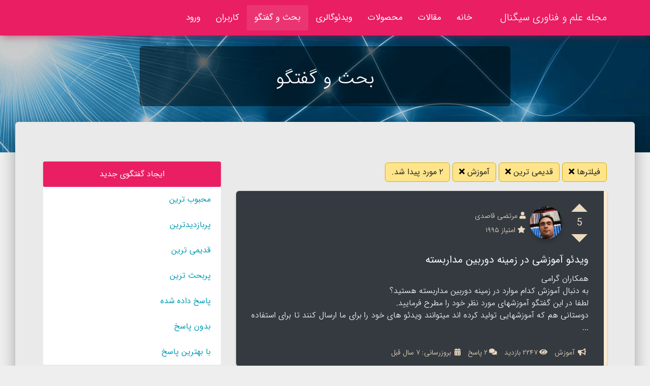

--- FILE ---
content_type: text/html; charset=UTF-8
request_url: http://signalmag.ir/discuss?type=oldest&channel=%D8%A2%D9%85%D9%88%D8%B2%D8%B4
body_size: 4553
content:
<!doctype html><html lang="fa"><head> <title>مجله علم و فناوری سیگنال | بحث و گفتگو</title> <meta charset="utf-8"><meta content="width=device-width, initial-scale=1.0, maximum-scale=1.0, user-scalable=0" name="viewport"/><meta http-equiv="X-UA-Compatible" content="IE=edge,chrome=1"/><link rel="stylesheet" href="https://use.fontawesome.com/releases/v5.6.3/css/all.css" integrity="sha384-UHRtZLI+pbxtHCWp1t77Bi1L4ZtiqrqD80Kn4Z8NTSRyMA2Fd33n5dQ8lWUE00s/" crossorigin="anonymous"><link href="/assets/css/app.css?id=601ab8ceaf36651592bc" rel="stylesheet"> <style> .comment-reply { width: 96%; margin-right: 4% } article > h1 { margin-top: 5%; } </style></head><body class=""><header> <nav class="navbar navbar-expand-lg bg-rose fixed-top nomarginbottom"> <div class="container"> <div class="navbar-translate"> <a class="navbar-brand" href="http://signalmag.ir">مجله علم و فناوری سیگنال</a> <button class="navbar-toggler" type="button" data-toggle="collapse" aria-expanded="false" aria-label="Toggle navigation"> <span class="sr-only">Toggle navigation</span> <span class="navbar-toggler-icon"></span> <span class="navbar-toggler-icon"></span> <span class="navbar-toggler-icon"></span> </button> </div> <div class="collapse navbar-collapse"> <ul class="navbar-nav"> <li class="nav-item "> <a href="http://signalmag.ir" class="nav-link">خانه</a> </li> <li class="nav-item "> <a href="http://signalmag.ir/articles" class="nav-link">مقالات</a> </li> <li class="nav-item "> <a href="http://signalmag.ir/products" class="nav-link">محصولات</a> </li> <li class="nav-item "> <a href="http://signalmag.ir/videos" class="nav-link">ویدئوگالری</a> </li> <li class="nav-item active"> <a href="http://signalmag.ir/discuss" class="nav-link">بحث و گفتگو</a> </li> <li class="nav-item "> <a href="http://signalmag.ir/users" class="nav-link">کاربران</a> </li> <li class="nav-item "> <a href="http://signalmag.ir/login" class="nav-link">ورود</a> </li> </ul> </div> </div></nav> <div class="page-header header-filter some-page-bg" data-parallax="true"> <div class="container"> <div class="row"> <div class="col-md-8 ml-auto mr-auto"> <div class="brand text-center brand-title"> <h2>بحث و گفتگو</h2> </div> </div> </div> </div> </div></header><div class="main main-raised"> <div class="container"> <div class="section nopaddingbottom"> <div class="row"> <div class="col-lg-8 col-md-12"> <div class="filter-items"> <span> فیلترها <a href="http://signalmag.ir/discuss"> <i aria-hidden="true" class="fa fa-times"></i> </a> </span> <span> قدیمی ترین <a href="http://signalmag.ir/discuss?channel=%D8%A2%D9%85%D9%88%D8%B2%D8%B4"> <i aria-hidden="true" class="fa fa-times"></i> </a> </span> <span> آموزش <a href="http://signalmag.ir/discuss?type=oldest"> <i aria-hidden="true" class="fa fa-times"></i> </a> </span> <span>۲ مورد پیدا شد.</span></div> <div class="card q-card bg-dark" data-type="question" data-id="33"> <div class="card-body"> <div class="author q-author"> <div class="likeBox"> <a href="http://signalmag.ir/login" data-op="likeUp" data-tp="question" data-id="33" title="مرتضی قاصدی,Irancctv,سید حسین هاشمی,cctvdesigner,مهدی محمدخانی,"> <svg aria-hidden="true" width="36" height="36" viewBox="0 0 36 36"> <path d="M2 26h32L18 10z" class=""></path> </svg> </a> <div id="likeCount"> <a href="JavaScript:void(0);" style="direction: ltr"> 5 </a> </div> <a href="http://signalmag.ir/login" data-op="likeDown" data-tp="question" data-id="33" title=""> <svg aria-hidden="true" width="36" height="36" viewBox="0 0 36 36"> <path d="M2 10h32L18 26z" class=""></path> </svg> </a></div> <div class="avatar-area"> <a href="http://signalmag.ir/profile/ghasedi"> <img src="/uploads/images/profile-photo/5c70f7562f125.png" alt="مرتضی قاصدی" class="avatar img-raised q-avatar" title="آفلاین"> <div class="avatar-info"> <div> <span><i class="fas fa-user"></i>&nbsp;مرتضی قاصدی</span> </div> <div> <span><i class="fas fa-star" ></i> امتیاز ۱۹۹۵</span> </div> </div> </a> </div> </div> <a href="http://signalmag.ir/discuss/%D9%88%DB%8C%D8%AF%D8%A6%D9%88-%D8%A2%D9%85%D9%88%D8%B2%D8%B4%DB%8C-%D8%AF%D8%B1-%D8%B2%D9%85%DB%8C%D9%86%D9%87-%D8%AF%D9%88%D8%B1%D8%A8%DB%8C%D9%86-%D9%85%D8%AF%D8%A7%D8%B1%D8%A8%D8%B3%D8%AA%D9%87"> <h4 class="card-title q-title"> ویدئو آموزشی در زمینه دوربین مداربسته </h4> </a> <a href="http://signalmag.ir/discuss/%D9%88%DB%8C%D8%AF%D8%A6%D9%88-%D8%A2%D9%85%D9%88%D8%B2%D8%B4%DB%8C-%D8%AF%D8%B1-%D8%B2%D9%85%DB%8C%D9%86%D9%87-%D8%AF%D9%88%D8%B1%D8%A8%DB%8C%D9%86-%D9%85%D8%AF%D8%A7%D8%B1%D8%A8%D8%B3%D8%AA%D9%87"> <p class="q-body"> همکاران گرامی <br />به دنبال آموزش کدام موارد در زمینه دوربین مداربسته هستید؟<br />لطفا در این گفتگو آموزشهای مورد نظر خود را مطرح فرمایید.<br />دوستانی هم که آموزشهایی تولید کرده اند میتوانند ویدئو های خود را برای ما ارسال کنند تا برای استفاده ... </p> </a> </div> <div class="card-footer"> <div class="q-info"> <a href="http://signalmag.ir/discuss?channel=%D8%A2%D9%85%D9%88%D8%B2%D8%B4"> <span><i class="fas fa-bullhorn"></i>&nbsp;آموزش</span> </a> <span><i class="fas fa-eye"></i>۲۲۴۷&nbsp;بازدید</span> <span><i class="fas fa-comments"></i>۲&nbsp;پاسخ</span> <span><i class="fas fa-calendar-alt"></i> بروزرسانی:&nbsp;۷ سال قبل</span> </div> </div></div> <div class="card q-card bg-dark" data-type="question" data-id="52"> <div class="card-body"> <div class="author q-author"> <div class="likeBox"> <a href="http://signalmag.ir/login" data-op="likeUp" data-tp="question" data-id="52" title="مرتضی قاصدی,cctvdesigner,سید حسین هاشمی,مهدی محمدخانی,"> <svg aria-hidden="true" width="36" height="36" viewBox="0 0 36 36"> <path d="M2 26h32L18 10z" class=""></path> </svg> </a> <div id="likeCount"> <a href="JavaScript:void(0);" style="direction: ltr"> 4 </a> </div> <a href="http://signalmag.ir/login" data-op="likeDown" data-tp="question" data-id="52" title=""> <svg aria-hidden="true" width="36" height="36" viewBox="0 0 36 36"> <path d="M2 10h32L18 26z" class=""></path> </svg> </a></div> <div class="avatar-area"> <a href="http://signalmag.ir/profile/ghasedi"> <img src="/uploads/images/profile-photo/5c70f7562f125.png" alt="مرتضی قاصدی" class="avatar img-raised q-avatar" title="آفلاین"> <div class="avatar-info"> <div> <span><i class="fas fa-user"></i>&nbsp;مرتضی قاصدی</span> </div> <div> <span><i class="fas fa-star" ></i> امتیاز ۱۹۹۵</span> </div> </div> </a> </div> </div> <a href="http://signalmag.ir/discuss/%D8%A8%D9%87%D8%AA%D8%B1%DB%8C%D9%86-%D8%AC%D8%B2%D9%88%D9%87-%D8%A2%D9%85%D9%88%D8%B2%D8%B4-%D8%AF%D9%88%D8%B1%D8%A8%DB%8C%D9%86-%D9%85%D8%AF%D8%A7%D8%B1%D8%A8%D8%B3%D8%AA%D9%87"> <h4 class="card-title q-title"> بهترین جزوه آموزش دوربین مداربسته </h4> </a> <a href="http://signalmag.ir/discuss/%D8%A8%D9%87%D8%AA%D8%B1%DB%8C%D9%86-%D8%AC%D8%B2%D9%88%D9%87-%D8%A2%D9%85%D9%88%D8%B2%D8%B4-%D8%AF%D9%88%D8%B1%D8%A8%DB%8C%D9%86-%D9%85%D8%AF%D8%A7%D8%B1%D8%A8%D8%B3%D8%AA%D9%87"> <p class="q-body"> در صورتی که جزوه آموزشی در رابطه با آموزش دوربین مداربسته در اختیار دارید در این گفتگو به اشتراک بگذارید تا همکاران و علاقمندان بتوانند از آن استفاده کنند.<br />در صورتی که از جزوه ای بیشتر خوشتان آمد آن را لایک ... </p> </a> </div> <div class="card-footer"> <div class="q-info"> <a href="http://signalmag.ir/discuss?channel=%D8%A2%D9%85%D9%88%D8%B2%D8%B4"> <span><i class="fas fa-bullhorn"></i>&nbsp;آموزش</span> </a> <span><i class="fas fa-eye"></i>۲۱۶۰&nbsp;بازدید</span> <span><i class="fas fa-comments"></i>۱&nbsp;پاسخ</span> <span><i class="fas fa-calendar-alt"></i> بروزرسانی:&nbsp;۷ سال قبل</span> </div> </div></div> </div> <div class="col-lg-4 col-md-12"> <ul class="list-group sidebarListGroup"> <li class="list-group-item d-flex"> <a href="http://signalmag.ir/discuss/create" class="btn btn-rose align-items-center create-q">ایجاد گفتگوی جدید</a> </li> <li class="list-group-item d-flex"> <a href="http://signalmag.ir/discuss?type=popular&amp;channel=%D8%A2%D9%85%D9%88%D8%B2%D8%B4" class="d-flex align-items-center"> محبوب ترین </a> </li> <li class="list-group-item d-flex"> <a href="http://signalmag.ir/discuss?type=most-visited&amp;channel=%D8%A2%D9%85%D9%88%D8%B2%D8%B4" class="d-flex align-items-center"> پربازدیدترین </a> </li> <li class="list-group-item d-flex"> <a href="http://signalmag.ir/discuss?type=oldest&amp;channel=%D8%A2%D9%85%D9%88%D8%B2%D8%B4" class="d-flex align-items-center"> قدیمی ترین </a> </li> <li class="list-group-item d-flex"> <a href="http://signalmag.ir/discuss?type=more-reply&amp;channel=%D8%A2%D9%85%D9%88%D8%B2%D8%B4" class="d-flex align-items-center">پربحث ترین</a> </li> <li class="list-group-item d-flex"> <a href="http://signalmag.ir/discuss?type=with-reply&amp;channel=%D8%A2%D9%85%D9%88%D8%B2%D8%B4" class="d-flex align-items-center">پاسخ داده شده</a> </li> <li class="list-group-item d-flex"> <a href="http://signalmag.ir/discuss?type=no-reply&amp;channel=%D8%A2%D9%85%D9%88%D8%B2%D8%B4" class="d-flex align-items-center">بدون پاسخ</a> </li> <li class="list-group-item d-flex"> <a href="http://signalmag.ir/discuss?type=best-reply&amp;channel=%D8%A2%D9%85%D9%88%D8%B2%D8%B4" class="d-flex align-items-center">با بهترین پاسخ</a> </li></ul><ul class="list-group sidebarListGroup"> <li class="list-group-item d-flex"> <a href="http://signalmag.ir/discuss" class="btn btn-rose align-items-center create-q">همه کانال ها</a></li> <li class="list-group-item d-flex"> <a href="http://signalmag.ir/discuss?type=oldest&amp;channel=%D8%AF%D9%88%D8%B1%D8%A8%DB%8C%D9%86-IP" class=" d-flex justify-content-between align-items-center"> <i class="fas fa-bullhorn"></i>&nbsp;دوربین IP <span class="badge badge-info badge-pill">۱۱</span> </a> </li> <li class="list-group-item d-flex"> <a href="http://signalmag.ir/discuss?type=oldest&amp;channel=%D8%AF%D9%88%D8%B1%D8%A8%DB%8C%D9%86-%D8%A2%D9%86%D8%A7%D9%84%D9%88%DA%AF-HD" class=" d-flex justify-content-between align-items-center"> <i class="fas fa-bullhorn"></i>&nbsp;دوربین آنالوگ HD <span class="badge badge-info badge-pill">۲</span> </a> </li> <li class="list-group-item d-flex"> <a href="http://signalmag.ir/discuss?type=oldest&amp;channel=%D9%87%D8%A7%D8%B1%D8%AF-%D9%88-%D8%B0%D8%AE%DB%8C%D8%B1%D9%87-%D8%B3%D8%A7%D8%B2" class=" d-flex justify-content-between align-items-center"> <i class="fas fa-bullhorn"></i>&nbsp;هارد و ذخیره ساز <span class="badge badge-info badge-pill">۴</span> </a> </li> <li class="list-group-item d-flex"> <a href="http://signalmag.ir/discuss?type=oldest&amp;channel=%D8%A7%D9%86%D8%AA%D9%82%D8%A7%D9%84-%D8%AA%D8%B5%D9%88%DB%8C%D8%B1" class=" d-flex justify-content-between align-items-center"> <i class="fas fa-bullhorn"></i>&nbsp;انتقال تصویر <span class="badge badge-info badge-pill">۳</span> </a> </li> <li class="list-group-item d-flex"> <a href="http://signalmag.ir/discuss?type=oldest&amp;channel=%D9%85%D9%86%D8%A7%D8%A8%D8%B9-%D8%AA%D8%BA%D8%B0%DB%8C%D9%87" class=" d-flex justify-content-between align-items-center"> <i class="fas fa-bullhorn"></i>&nbsp;منابع تغذیه <span class="badge badge-info badge-pill">۱</span> </a> </li> <li class="list-group-item d-flex"> <a href="http://signalmag.ir/discuss?type=oldest&amp;channel=%D8%AA%DA%A9%D9%86%DB%8C%DA%A9-%D9%87%D8%A7%DB%8C-%D9%81%D8%B1%D9%88%D8%B4" class=" d-flex justify-content-between align-items-center"> <i class="fas fa-bullhorn"></i>&nbsp;تکنیک های فروش <span class="badge badge-info badge-pill">۱۲</span> </a> </li> <li class="list-group-item d-flex"> <a href="http://signalmag.ir/discuss?type=oldest&amp;channel=%D8%B2%DB%8C%D8%B1%D8%B3%D8%A7%D8%AE%D8%AA-%D9%BE%D8%B1%D9%88%DA%98%D9%87-%D9%88-%DA%A9%D8%A7%D8%A8%D9%84-%DA%A9%D8%B4%DB%8C" class=" d-flex justify-content-between align-items-center"> <i class="fas fa-bullhorn"></i>&nbsp;زیرساخت پروژه و کابل کشی <span class="badge badge-info badge-pill">۲</span> </a> </li> <li class="list-group-item d-flex"> <a href="http://signalmag.ir/discuss?type=oldest&amp;channel=%D8%AF%DB%8C-%D9%88%DB%8C-%D8%A2%D8%B1-DVR" class=" d-flex justify-content-between align-items-center"> <i class="fas fa-bullhorn"></i>&nbsp;دی وی آر DVR <span class="badge badge-info badge-pill">۴</span> </a> </li> <li class="list-group-item d-flex"> <a href="http://signalmag.ir/discuss?type=oldest&amp;channel=%D9%81%D8%B1%DB%8C%D9%85%D9%88%D8%B1" class=" d-flex justify-content-between align-items-center"> <i class="fas fa-bullhorn"></i>&nbsp;فریمور <span class="badge badge-info badge-pill">۰</span> </a> </li> <li class="list-group-item d-flex"> <a href="http://signalmag.ir/discuss?type=oldest&amp;channel=%D8%A8%D8%B1%D9%86%D8%AF%D9%87%D8%A7%DB%8C-%D8%A8%D8%A7%D8%B2%D8%A7%D8%B1" class=" d-flex justify-content-between align-items-center"> <i class="fas fa-bullhorn"></i>&nbsp;برندهای بازار <span class="badge badge-info badge-pill">۴</span> </a> </li> <li class="list-group-item d-flex"> <a href="http://signalmag.ir/discuss?type=oldest&amp;channel=%D8%A7%D9%85%DA%A9%D8%A7%D9%86%D8%A7%D8%AA-%D9%87%D9%88%D8%B4%D9%85%D9%86%D8%AF" class=" d-flex justify-content-between align-items-center"> <i class="fas fa-bullhorn"></i>&nbsp;امکانات هوشمند <span class="badge badge-info badge-pill">۷</span> </a> </li> <li class="list-group-item d-flex"> <a href="http://signalmag.ir/discuss?type=oldest&amp;channel=%D9%86%D8%B1%D9%85-%D8%A7%D9%81%D8%B2%D8%A7%D8%B1-%D9%85%D8%AF%DB%8C%D8%B1%DB%8C%D8%AA-%D8%AA%D8%B5%D8%A7%D9%88%DB%8C%D8%B1" class=" d-flex justify-content-between align-items-center"> <i class="fas fa-bullhorn"></i>&nbsp;نرم افزار مدیریت تصاویر <span class="badge badge-info badge-pill">۰</span> </a> </li> <li class="list-group-item d-flex"> <a href="http://signalmag.ir/discuss?type=oldest&amp;channel=%D8%B7%D8%B1%D8%A7%D8%AD%DB%8C-%D9%BE%D8%B1%D9%88%DA%98%D9%87" class=" d-flex justify-content-between align-items-center"> <i class="fas fa-bullhorn"></i>&nbsp;طراحی پروژه <span class="badge badge-info badge-pill">۳</span> </a> </li> <li class="list-group-item d-flex"> <a href="http://signalmag.ir/discuss?type=oldest&amp;channel=%D9%82%D8%B1%D8%A7%D8%B1%D8%AF%D8%A7%D8%AF-%D9%88-%D9%85%D8%B4%DA%A9%D9%84%D8%A7%D8%AA-%D8%AD%D9%82%D9%88%D9%82%DB%8C" class=" d-flex justify-content-between align-items-center"> <i class="fas fa-bullhorn"></i>&nbsp;قرارداد و مشکلات حقوقی <span class="badge badge-info badge-pill">۳</span> </a> </li> <li class="list-group-item d-flex"> <a href="http://signalmag.ir/discuss?type=oldest&amp;channel=%D8%A2%D9%84%D8%A7%D8%B1%D9%85-Alarm" class=" d-flex justify-content-between align-items-center"> <i class="fas fa-bullhorn"></i>&nbsp;آلارم Alarm <span class="badge badge-info badge-pill">۱</span> </a> </li> <li class="list-group-item d-flex"> <a href="http://signalmag.ir/discuss?type=oldest&amp;channel=%D8%AF%D8%B2%D8%AF%DA%AF%DB%8C%D8%B1-%D9%88-%D8%A7%D8%B9%D9%84%D8%A7%D9%85-%D8%B3%D8%B1%D9%82%D8%AA" class=" d-flex justify-content-between align-items-center"> <i class="fas fa-bullhorn"></i>&nbsp;دزدگیر و اعلام سرقت <span class="badge badge-info badge-pill">۲</span> </a> </li> <li class="list-group-item d-flex"> <a href="http://signalmag.ir/discuss?type=oldest&amp;channel=%D8%A7%D8%B9%D9%84%D8%A7%D9%85-%D8%AD%D8%B1%DB%8C%D9%82" class=" d-flex justify-content-between align-items-center"> <i class="fas fa-bullhorn"></i>&nbsp;اعلام حریق <span class="badge badge-info badge-pill">۰</span> </a> </li> <li class="list-group-item d-flex"> <a href="http://signalmag.ir/discuss?type=oldest&amp;channel=%D8%AA%D8%B9%D8%B1%D9%81%D9%87-%D8%A7%D8%AC%D8%B1%D8%AA" class=" d-flex justify-content-between align-items-center"> <i class="fas fa-bullhorn"></i>&nbsp;تعرفه اجرت <span class="badge badge-info badge-pill">۷</span> </a> </li> <li class="list-group-item d-flex"> <a href="http://signalmag.ir/discuss?type=oldest&amp;channel=%D8%A7%D9%86%D8%AC%D8%A7%D9%85-%D8%AE%D8%AF%D9%85%D8%A7%D8%AA" class=" d-flex justify-content-between align-items-center"> <i class="fas fa-bullhorn"></i>&nbsp;انجام خدمات <span class="badge badge-info badge-pill">۰</span> </a> </li> <li class="list-group-item d-flex"> <a href="http://signalmag.ir/discuss?type=oldest&amp;channel=%D8%AF%D9%88%D8%B1%D8%A8%DB%8C%D9%86-%D9%BE%D9%84%D8%A7%DA%A9-%D8%AE%D9%88%D8%A7%D9%86" class=" d-flex justify-content-between align-items-center"> <i class="fas fa-bullhorn"></i>&nbsp;دوربین پلاک خوان <span class="badge badge-info badge-pill">۱</span> </a> </li> <li class="list-group-item d-flex"> <a href="http://signalmag.ir/discuss?type=oldest&amp;channel=%D8%AA%D8%AC%D8%B1%D8%A8%DB%8C%D8%A7%D8%AA-%D9%85%D9%81%DB%8C%D8%AF" class=" d-flex justify-content-between align-items-center"> <i class="fas fa-bullhorn"></i>&nbsp;تجربیات مفید <span class="badge badge-info badge-pill">۲</span> </a> </li> <li class="list-group-item d-flex"> <a href="http://signalmag.ir/discuss?type=oldest&amp;channel=%D8%A2%D9%85%D9%88%D8%B2%D8%B4" class=" d-flex justify-content-between align-items-center"> <i class="fas fa-bullhorn"></i>&nbsp;آموزش <span class="badge badge-info badge-pill">۲</span> </a> </li> <li class="list-group-item d-flex"> <a href="http://signalmag.ir/discuss?type=oldest&amp;channel=%D9%85%D8%AA%D9%81%D8%B1%D9%82%D9%87" class=" d-flex justify-content-between align-items-center"> <i class="fas fa-bullhorn"></i>&nbsp;متفرقه <span class="badge badge-info badge-pill">۵</span> </a> </li> <li class="list-group-item d-flex"> <a href="http://signalmag.ir/discuss?type=oldest&amp;channel=%D8%B3%D8%A7%D8%B9%D8%AA-%D8%AD%D8%B6%D9%88%D8%B1-%D9%88-%D8%BA%DB%8C%D8%A7%D8%A8" class=" d-flex justify-content-between align-items-center"> <i class="fas fa-bullhorn"></i>&nbsp;ساعت حضور و غیاب <span class="badge badge-info badge-pill">۵</span> </a> </li> </ul> </div> </div> </div> <hr> <div class="section nopaddingtop"> <div class="row text-center"> <div class="col-md-8 ml-auto mr-auto"> <h3>آیا مجله سیگنال را می پسندید؟</h3> <div id="feedback"> <a href="http://signalmag.ir/login" id="yep" class="btn"> <i class="fas fa-2x fa-heart"></i> </a> <a href="http://signalmag.ir/login" id="nop" class="btn"> <i class="fas fa-2x fa-thumbs-down"></i> </a> </div> <div class="sharing-area text-center nomargintop"> <h4>در شبکه های اجتماعی به جمع ما بپیوندید</h4>&nbsp; <a href="http://t.me/signalmag.ir" class="btn btn-sm btn-twitter"><i class="fab fa-telegram"></i>تلگرام</a> <a href="#" class="btn btn-sm btn-facebook"><i class="fab fa-linkedin-in"></i>لینکدین</a> <a href="#" class="btn btn-sm btn-google-plus"><i class="fab fa-instagram"></i>اینستاگرام</a> <a href="#" class="btn btn-sm btn-twitter"><i class="fab fa-twitter"></i>توئیتر</a> </div> </div> </div></div> </div></div><footer class="footer"> <div class="container"> <div class="copyright col-md-12"> کليه حقوق محتوای اين سایت متعلق به <a href="http://signalmag.ir">مجله سیگنال</a> می باشد و هر گونه کپی برداری از محتوا بدون ذکر منبع غیر مجاز است. <br> طراحی و برنامه نویسی: <a href="http://nikafzar.com" target="blank">نیک افزار</a> </div></div></footer><script src="/assets/js/app.js?id=ef92a01605aeb4aa1a37"></script> </body></html>

--- FILE ---
content_type: text/javascript
request_url: http://signalmag.ir/assets/js/app.js?id=ef92a01605aeb4aa1a37
body_size: 81014
content:
var big_image;function debounce(t,e,n){var i;return function(){var r=this,o=arguments;clearTimeout(i),i=setTimeout(function(){i=null,n||t.apply(r,o)},e),n&&!i&&t.apply(r,o)}}!function(t,e){"use strict";"object"==typeof module&&"object"==typeof module.exports?module.exports=t.document?e(t,!0):function(t){if(!t.document)throw new Error("jQuery requires a window with a document");return e(t)}:e(t)}("undefined"!=typeof window?window:this,function(t,e){"use strict";var n=[],i=t.document,r=Object.getPrototypeOf,o=n.slice,a=n.concat,s=n.push,l=n.indexOf,c={},u=c.toString,d=c.hasOwnProperty,f=d.toString,h=f.call(Object),p={};function m(t,e){var n=(e=e||i).createElement("script");n.text=t,e.head.appendChild(n).parentNode.removeChild(n)}var g="3.2.1",v=function(t,e){return new v.fn.init(t,e)},y=/^[\s\uFEFF\xA0]+|[\s\uFEFF\xA0]+$/g,b=/^-ms-/,w=/-([a-z])/g,_=function(t,e){return e.toUpperCase()};function x(t){var e=!!t&&"length"in t&&t.length,n=v.type(t);return"function"!==n&&!v.isWindow(t)&&("array"===n||0===e||"number"==typeof e&&e>0&&e-1 in t)}v.fn=v.prototype={jquery:g,constructor:v,length:0,toArray:function(){return o.call(this)},get:function(t){return null==t?o.call(this):t<0?this[t+this.length]:this[t]},pushStack:function(t){var e=v.merge(this.constructor(),t);return e.prevObject=this,e},each:function(t){return v.each(this,t)},map:function(t){return this.pushStack(v.map(this,function(e,n){return t.call(e,n,e)}))},slice:function(){return this.pushStack(o.apply(this,arguments))},first:function(){return this.eq(0)},last:function(){return this.eq(-1)},eq:function(t){var e=this.length,n=+t+(t<0?e:0);return this.pushStack(n>=0&&n<e?[this[n]]:[])},end:function(){return this.prevObject||this.constructor()},push:s,sort:n.sort,splice:n.splice},v.extend=v.fn.extend=function(){var t,e,n,i,r,o,a=arguments[0]||{},s=1,l=arguments.length,c=!1;for("boolean"==typeof a&&(c=a,a=arguments[s]||{},s++),"object"==typeof a||v.isFunction(a)||(a={}),s===l&&(a=this,s--);s<l;s++)if(null!=(t=arguments[s]))for(e in t)n=a[e],a!==(i=t[e])&&(c&&i&&(v.isPlainObject(i)||(r=Array.isArray(i)))?(r?(r=!1,o=n&&Array.isArray(n)?n:[]):o=n&&v.isPlainObject(n)?n:{},a[e]=v.extend(c,o,i)):void 0!==i&&(a[e]=i));return a},v.extend({expando:"jQuery"+(g+Math.random()).replace(/\D/g,""),isReady:!0,error:function(t){throw new Error(t)},noop:function(){},isFunction:function(t){return"function"===v.type(t)},isWindow:function(t){return null!=t&&t===t.window},isNumeric:function(t){var e=v.type(t);return("number"===e||"string"===e)&&!isNaN(t-parseFloat(t))},isPlainObject:function(t){var e,n;return!(!t||"[object Object]"!==u.call(t)||(e=r(t))&&(n=d.call(e,"constructor")&&e.constructor,"function"!=typeof n||f.call(n)!==h))},isEmptyObject:function(t){var e;for(e in t)return!1;return!0},type:function(t){return null==t?t+"":"object"==typeof t||"function"==typeof t?c[u.call(t)]||"object":typeof t},globalEval:function(t){m(t)},camelCase:function(t){return t.replace(b,"ms-").replace(w,_)},each:function(t,e){var n,i=0;if(x(t))for(n=t.length;i<n&&!1!==e.call(t[i],i,t[i]);i++);else for(i in t)if(!1===e.call(t[i],i,t[i]))break;return t},trim:function(t){return null==t?"":(t+"").replace(y,"")},makeArray:function(t,e){var n=e||[];return null!=t&&(x(Object(t))?v.merge(n,"string"==typeof t?[t]:t):s.call(n,t)),n},inArray:function(t,e,n){return null==e?-1:l.call(e,t,n)},merge:function(t,e){for(var n=+e.length,i=0,r=t.length;i<n;i++)t[r++]=e[i];return t.length=r,t},grep:function(t,e,n){for(var i=[],r=0,o=t.length,a=!n;r<o;r++)!e(t[r],r)!==a&&i.push(t[r]);return i},map:function(t,e,n){var i,r,o=0,s=[];if(x(t))for(i=t.length;o<i;o++)null!=(r=e(t[o],o,n))&&s.push(r);else for(o in t)null!=(r=e(t[o],o,n))&&s.push(r);return a.apply([],s)},guid:1,proxy:function(t,e){var n,i,r;if("string"==typeof e&&(n=t[e],e=t,t=n),v.isFunction(t))return i=o.call(arguments,2),(r=function(){return t.apply(e||this,i.concat(o.call(arguments)))}).guid=t.guid=t.guid||v.guid++,r},now:Date.now,support:p}),"function"==typeof Symbol&&(v.fn[Symbol.iterator]=n[Symbol.iterator]),v.each("Boolean Number String Function Array Date RegExp Object Error Symbol".split(" "),function(t,e){c["[object "+e+"]"]=e.toLowerCase()});var C=function(t){var e,n,i,r,o,a,s,l,c,u,d,f,h,p,m,g,v,y,b,w="sizzle"+1*new Date,_=t.document,x=0,C=0,E=at(),T=at(),k=at(),A=function(t,e){return t===e&&(d=!0),0},O={}.hasOwnProperty,S=[],N=S.pop,D=S.push,I=S.push,M=S.slice,L=function(t,e){for(var n=0,i=t.length;n<i;n++)if(t[n]===e)return n;return-1},j="checked|selected|async|autofocus|autoplay|controls|defer|disabled|hidden|ismap|loop|multiple|open|readonly|required|scoped",$="[\\x20\\t\\r\\n\\f]",R="(?:\\\\.|[\\w-]|[^\0-\\xa0])+",P="\\["+$+"*("+R+")(?:"+$+"*([*^$|!~]?=)"+$+"*(?:'((?:\\\\.|[^\\\\'])*)'|\"((?:\\\\.|[^\\\\\"])*)\"|("+R+"))|)"+$+"*\\]",F=":("+R+")(?:\\((('((?:\\\\.|[^\\\\'])*)'|\"((?:\\\\.|[^\\\\\"])*)\")|((?:\\\\.|[^\\\\()[\\]]|"+P+")*)|.*)\\)|)",H=new RegExp($+"+","g"),B=new RegExp("^"+$+"+|((?:^|[^\\\\])(?:\\\\.)*)"+$+"+$","g"),W=new RegExp("^"+$+"*,"+$+"*"),U=new RegExp("^"+$+"*([>+~]|"+$+")"+$+"*"),q=new RegExp("="+$+"*([^\\]'\"]*?)"+$+"*\\]","g"),Y=new RegExp(F),Q=new RegExp("^"+R+"$"),K={ID:new RegExp("^#("+R+")"),CLASS:new RegExp("^\\.("+R+")"),TAG:new RegExp("^("+R+"|[*])"),ATTR:new RegExp("^"+P),PSEUDO:new RegExp("^"+F),CHILD:new RegExp("^:(only|first|last|nth|nth-last)-(child|of-type)(?:\\("+$+"*(even|odd|(([+-]|)(\\d*)n|)"+$+"*(?:([+-]|)"+$+"*(\\d+)|))"+$+"*\\)|)","i"),bool:new RegExp("^(?:"+j+")$","i"),needsContext:new RegExp("^"+$+"*[>+~]|:(even|odd|eq|gt|lt|nth|first|last)(?:\\("+$+"*((?:-\\d)?\\d*)"+$+"*\\)|)(?=[^-]|$)","i")},G=/^(?:input|select|textarea|button)$/i,z=/^h\d$/i,V=/^[^{]+\{\s*\[native \w/,X=/^(?:#([\w-]+)|(\w+)|\.([\w-]+))$/,J=/[+~]/,Z=new RegExp("\\\\([\\da-f]{1,6}"+$+"?|("+$+")|.)","ig"),tt=function(t,e,n){var i="0x"+e-65536;return i!=i||n?e:i<0?String.fromCharCode(i+65536):String.fromCharCode(i>>10|55296,1023&i|56320)},et=/([\0-\x1f\x7f]|^-?\d)|^-$|[^\0-\x1f\x7f-\uFFFF\w-]/g,nt=function(t,e){return e?"\0"===t?"�":t.slice(0,-1)+"\\"+t.charCodeAt(t.length-1).toString(16)+" ":"\\"+t},it=function(){f()},rt=yt(function(t){return!0===t.disabled&&("form"in t||"label"in t)},{dir:"parentNode",next:"legend"});try{I.apply(S=M.call(_.childNodes),_.childNodes),S[_.childNodes.length].nodeType}catch(t){I={apply:S.length?function(t,e){D.apply(t,M.call(e))}:function(t,e){for(var n=t.length,i=0;t[n++]=e[i++];);t.length=n-1}}}function ot(t,e,i,r){var o,s,c,u,d,p,v,y=e&&e.ownerDocument,x=e?e.nodeType:9;if(i=i||[],"string"!=typeof t||!t||1!==x&&9!==x&&11!==x)return i;if(!r&&((e?e.ownerDocument||e:_)!==h&&f(e),e=e||h,m)){if(11!==x&&(d=X.exec(t)))if(o=d[1]){if(9===x){if(!(c=e.getElementById(o)))return i;if(c.id===o)return i.push(c),i}else if(y&&(c=y.getElementById(o))&&b(e,c)&&c.id===o)return i.push(c),i}else{if(d[2])return I.apply(i,e.getElementsByTagName(t)),i;if((o=d[3])&&n.getElementsByClassName&&e.getElementsByClassName)return I.apply(i,e.getElementsByClassName(o)),i}if(n.qsa&&!k[t+" "]&&(!g||!g.test(t))){if(1!==x)y=e,v=t;else if("object"!==e.nodeName.toLowerCase()){for((u=e.getAttribute("id"))?u=u.replace(et,nt):e.setAttribute("id",u=w),s=(p=a(t)).length;s--;)p[s]="#"+u+" "+vt(p[s]);v=p.join(","),y=J.test(t)&&mt(e.parentNode)||e}if(v)try{return I.apply(i,y.querySelectorAll(v)),i}catch(t){}finally{u===w&&e.removeAttribute("id")}}}return l(t.replace(B,"$1"),e,i,r)}function at(){var t=[];return function e(n,r){return t.push(n+" ")>i.cacheLength&&delete e[t.shift()],e[n+" "]=r}}function st(t){return t[w]=!0,t}function lt(t){var e=h.createElement("fieldset");try{return!!t(e)}catch(t){return!1}finally{e.parentNode&&e.parentNode.removeChild(e),e=null}}function ct(t,e){for(var n=t.split("|"),r=n.length;r--;)i.attrHandle[n[r]]=e}function ut(t,e){var n=e&&t,i=n&&1===t.nodeType&&1===e.nodeType&&t.sourceIndex-e.sourceIndex;if(i)return i;if(n)for(;n=n.nextSibling;)if(n===e)return-1;return t?1:-1}function dt(t){return function(e){return"input"===e.nodeName.toLowerCase()&&e.type===t}}function ft(t){return function(e){var n=e.nodeName.toLowerCase();return("input"===n||"button"===n)&&e.type===t}}function ht(t){return function(e){return"form"in e?e.parentNode&&!1===e.disabled?"label"in e?"label"in e.parentNode?e.parentNode.disabled===t:e.disabled===t:e.isDisabled===t||e.isDisabled!==!t&&rt(e)===t:e.disabled===t:"label"in e&&e.disabled===t}}function pt(t){return st(function(e){return e=+e,st(function(n,i){for(var r,o=t([],n.length,e),a=o.length;a--;)n[r=o[a]]&&(n[r]=!(i[r]=n[r]))})})}function mt(t){return t&&void 0!==t.getElementsByTagName&&t}for(e in n=ot.support={},o=ot.isXML=function(t){var e=t&&(t.ownerDocument||t).documentElement;return!!e&&"HTML"!==e.nodeName},f=ot.setDocument=function(t){var e,r,a=t?t.ownerDocument||t:_;return a!==h&&9===a.nodeType&&a.documentElement?(p=(h=a).documentElement,m=!o(h),_!==h&&(r=h.defaultView)&&r.top!==r&&(r.addEventListener?r.addEventListener("unload",it,!1):r.attachEvent&&r.attachEvent("onunload",it)),n.attributes=lt(function(t){return t.className="i",!t.getAttribute("className")}),n.getElementsByTagName=lt(function(t){return t.appendChild(h.createComment("")),!t.getElementsByTagName("*").length}),n.getElementsByClassName=V.test(h.getElementsByClassName),n.getById=lt(function(t){return p.appendChild(t).id=w,!h.getElementsByName||!h.getElementsByName(w).length}),n.getById?(i.filter.ID=function(t){var e=t.replace(Z,tt);return function(t){return t.getAttribute("id")===e}},i.find.ID=function(t,e){if(void 0!==e.getElementById&&m){var n=e.getElementById(t);return n?[n]:[]}}):(i.filter.ID=function(t){var e=t.replace(Z,tt);return function(t){var n=void 0!==t.getAttributeNode&&t.getAttributeNode("id");return n&&n.value===e}},i.find.ID=function(t,e){if(void 0!==e.getElementById&&m){var n,i,r,o=e.getElementById(t);if(o){if((n=o.getAttributeNode("id"))&&n.value===t)return[o];for(r=e.getElementsByName(t),i=0;o=r[i++];)if((n=o.getAttributeNode("id"))&&n.value===t)return[o]}return[]}}),i.find.TAG=n.getElementsByTagName?function(t,e){return void 0!==e.getElementsByTagName?e.getElementsByTagName(t):n.qsa?e.querySelectorAll(t):void 0}:function(t,e){var n,i=[],r=0,o=e.getElementsByTagName(t);if("*"===t){for(;n=o[r++];)1===n.nodeType&&i.push(n);return i}return o},i.find.CLASS=n.getElementsByClassName&&function(t,e){if(void 0!==e.getElementsByClassName&&m)return e.getElementsByClassName(t)},v=[],g=[],(n.qsa=V.test(h.querySelectorAll))&&(lt(function(t){p.appendChild(t).innerHTML="<a id='"+w+"'></a><select id='"+w+"-\r\\' msallowcapture=''><option selected=''></option></select>",t.querySelectorAll("[msallowcapture^='']").length&&g.push("[*^$]="+$+"*(?:''|\"\")"),t.querySelectorAll("[selected]").length||g.push("\\["+$+"*(?:value|"+j+")"),t.querySelectorAll("[id~="+w+"-]").length||g.push("~="),t.querySelectorAll(":checked").length||g.push(":checked"),t.querySelectorAll("a#"+w+"+*").length||g.push(".#.+[+~]")}),lt(function(t){t.innerHTML="<a href='' disabled='disabled'></a><select disabled='disabled'><option/></select>";var e=h.createElement("input");e.setAttribute("type","hidden"),t.appendChild(e).setAttribute("name","D"),t.querySelectorAll("[name=d]").length&&g.push("name"+$+"*[*^$|!~]?="),2!==t.querySelectorAll(":enabled").length&&g.push(":enabled",":disabled"),p.appendChild(t).disabled=!0,2!==t.querySelectorAll(":disabled").length&&g.push(":enabled",":disabled"),t.querySelectorAll("*,:x"),g.push(",.*:")})),(n.matchesSelector=V.test(y=p.matches||p.webkitMatchesSelector||p.mozMatchesSelector||p.oMatchesSelector||p.msMatchesSelector))&&lt(function(t){n.disconnectedMatch=y.call(t,"*"),y.call(t,"[s!='']:x"),v.push("!=",F)}),g=g.length&&new RegExp(g.join("|")),v=v.length&&new RegExp(v.join("|")),e=V.test(p.compareDocumentPosition),b=e||V.test(p.contains)?function(t,e){var n=9===t.nodeType?t.documentElement:t,i=e&&e.parentNode;return t===i||!(!i||1!==i.nodeType||!(n.contains?n.contains(i):t.compareDocumentPosition&&16&t.compareDocumentPosition(i)))}:function(t,e){if(e)for(;e=e.parentNode;)if(e===t)return!0;return!1},A=e?function(t,e){if(t===e)return d=!0,0;var i=!t.compareDocumentPosition-!e.compareDocumentPosition;return i||(1&(i=(t.ownerDocument||t)===(e.ownerDocument||e)?t.compareDocumentPosition(e):1)||!n.sortDetached&&e.compareDocumentPosition(t)===i?t===h||t.ownerDocument===_&&b(_,t)?-1:e===h||e.ownerDocument===_&&b(_,e)?1:u?L(u,t)-L(u,e):0:4&i?-1:1)}:function(t,e){if(t===e)return d=!0,0;var n,i=0,r=t.parentNode,o=e.parentNode,a=[t],s=[e];if(!r||!o)return t===h?-1:e===h?1:r?-1:o?1:u?L(u,t)-L(u,e):0;if(r===o)return ut(t,e);for(n=t;n=n.parentNode;)a.unshift(n);for(n=e;n=n.parentNode;)s.unshift(n);for(;a[i]===s[i];)i++;return i?ut(a[i],s[i]):a[i]===_?-1:s[i]===_?1:0},h):h},ot.matches=function(t,e){return ot(t,null,null,e)},ot.matchesSelector=function(t,e){if((t.ownerDocument||t)!==h&&f(t),e=e.replace(q,"='$1']"),n.matchesSelector&&m&&!k[e+" "]&&(!v||!v.test(e))&&(!g||!g.test(e)))try{var i=y.call(t,e);if(i||n.disconnectedMatch||t.document&&11!==t.document.nodeType)return i}catch(t){}return ot(e,h,null,[t]).length>0},ot.contains=function(t,e){return(t.ownerDocument||t)!==h&&f(t),b(t,e)},ot.attr=function(t,e){(t.ownerDocument||t)!==h&&f(t);var r=i.attrHandle[e.toLowerCase()],o=r&&O.call(i.attrHandle,e.toLowerCase())?r(t,e,!m):void 0;return void 0!==o?o:n.attributes||!m?t.getAttribute(e):(o=t.getAttributeNode(e))&&o.specified?o.value:null},ot.escape=function(t){return(t+"").replace(et,nt)},ot.error=function(t){throw new Error("Syntax error, unrecognized expression: "+t)},ot.uniqueSort=function(t){var e,i=[],r=0,o=0;if(d=!n.detectDuplicates,u=!n.sortStable&&t.slice(0),t.sort(A),d){for(;e=t[o++];)e===t[o]&&(r=i.push(o));for(;r--;)t.splice(i[r],1)}return u=null,t},r=ot.getText=function(t){var e,n="",i=0,o=t.nodeType;if(o){if(1===o||9===o||11===o){if("string"==typeof t.textContent)return t.textContent;for(t=t.firstChild;t;t=t.nextSibling)n+=r(t)}else if(3===o||4===o)return t.nodeValue}else for(;e=t[i++];)n+=r(e);return n},(i=ot.selectors={cacheLength:50,createPseudo:st,match:K,attrHandle:{},find:{},relative:{">":{dir:"parentNode",first:!0}," ":{dir:"parentNode"},"+":{dir:"previousSibling",first:!0},"~":{dir:"previousSibling"}},preFilter:{ATTR:function(t){return t[1]=t[1].replace(Z,tt),t[3]=(t[3]||t[4]||t[5]||"").replace(Z,tt),"~="===t[2]&&(t[3]=" "+t[3]+" "),t.slice(0,4)},CHILD:function(t){return t[1]=t[1].toLowerCase(),"nth"===t[1].slice(0,3)?(t[3]||ot.error(t[0]),t[4]=+(t[4]?t[5]+(t[6]||1):2*("even"===t[3]||"odd"===t[3])),t[5]=+(t[7]+t[8]||"odd"===t[3])):t[3]&&ot.error(t[0]),t},PSEUDO:function(t){var e,n=!t[6]&&t[2];return K.CHILD.test(t[0])?null:(t[3]?t[2]=t[4]||t[5]||"":n&&Y.test(n)&&(e=a(n,!0))&&(e=n.indexOf(")",n.length-e)-n.length)&&(t[0]=t[0].slice(0,e),t[2]=n.slice(0,e)),t.slice(0,3))}},filter:{TAG:function(t){var e=t.replace(Z,tt).toLowerCase();return"*"===t?function(){return!0}:function(t){return t.nodeName&&t.nodeName.toLowerCase()===e}},CLASS:function(t){var e=E[t+" "];return e||(e=new RegExp("(^|"+$+")"+t+"("+$+"|$)"))&&E(t,function(t){return e.test("string"==typeof t.className&&t.className||void 0!==t.getAttribute&&t.getAttribute("class")||"")})},ATTR:function(t,e,n){return function(i){var r=ot.attr(i,t);return null==r?"!="===e:!e||(r+="","="===e?r===n:"!="===e?r!==n:"^="===e?n&&0===r.indexOf(n):"*="===e?n&&r.indexOf(n)>-1:"$="===e?n&&r.slice(-n.length)===n:"~="===e?(" "+r.replace(H," ")+" ").indexOf(n)>-1:"|="===e&&(r===n||r.slice(0,n.length+1)===n+"-"))}},CHILD:function(t,e,n,i,r){var o="nth"!==t.slice(0,3),a="last"!==t.slice(-4),s="of-type"===e;return 1===i&&0===r?function(t){return!!t.parentNode}:function(e,n,l){var c,u,d,f,h,p,m=o!==a?"nextSibling":"previousSibling",g=e.parentNode,v=s&&e.nodeName.toLowerCase(),y=!l&&!s,b=!1;if(g){if(o){for(;m;){for(f=e;f=f[m];)if(s?f.nodeName.toLowerCase()===v:1===f.nodeType)return!1;p=m="only"===t&&!p&&"nextSibling"}return!0}if(p=[a?g.firstChild:g.lastChild],a&&y){for(b=(h=(c=(u=(d=(f=g)[w]||(f[w]={}))[f.uniqueID]||(d[f.uniqueID]={}))[t]||[])[0]===x&&c[1])&&c[2],f=h&&g.childNodes[h];f=++h&&f&&f[m]||(b=h=0)||p.pop();)if(1===f.nodeType&&++b&&f===e){u[t]=[x,h,b];break}}else if(y&&(b=h=(c=(u=(d=(f=e)[w]||(f[w]={}))[f.uniqueID]||(d[f.uniqueID]={}))[t]||[])[0]===x&&c[1]),!1===b)for(;(f=++h&&f&&f[m]||(b=h=0)||p.pop())&&((s?f.nodeName.toLowerCase()!==v:1!==f.nodeType)||!++b||(y&&((u=(d=f[w]||(f[w]={}))[f.uniqueID]||(d[f.uniqueID]={}))[t]=[x,b]),f!==e)););return(b-=r)===i||b%i==0&&b/i>=0}}},PSEUDO:function(t,e){var n,r=i.pseudos[t]||i.setFilters[t.toLowerCase()]||ot.error("unsupported pseudo: "+t);return r[w]?r(e):r.length>1?(n=[t,t,"",e],i.setFilters.hasOwnProperty(t.toLowerCase())?st(function(t,n){for(var i,o=r(t,e),a=o.length;a--;)t[i=L(t,o[a])]=!(n[i]=o[a])}):function(t){return r(t,0,n)}):r}},pseudos:{not:st(function(t){var e=[],n=[],i=s(t.replace(B,"$1"));return i[w]?st(function(t,e,n,r){for(var o,a=i(t,null,r,[]),s=t.length;s--;)(o=a[s])&&(t[s]=!(e[s]=o))}):function(t,r,o){return e[0]=t,i(e,null,o,n),e[0]=null,!n.pop()}}),has:st(function(t){return function(e){return ot(t,e).length>0}}),contains:st(function(t){return t=t.replace(Z,tt),function(e){return(e.textContent||e.innerText||r(e)).indexOf(t)>-1}}),lang:st(function(t){return Q.test(t||"")||ot.error("unsupported lang: "+t),t=t.replace(Z,tt).toLowerCase(),function(e){var n;do{if(n=m?e.lang:e.getAttribute("xml:lang")||e.getAttribute("lang"))return(n=n.toLowerCase())===t||0===n.indexOf(t+"-")}while((e=e.parentNode)&&1===e.nodeType);return!1}}),target:function(e){var n=t.location&&t.location.hash;return n&&n.slice(1)===e.id},root:function(t){return t===p},focus:function(t){return t===h.activeElement&&(!h.hasFocus||h.hasFocus())&&!!(t.type||t.href||~t.tabIndex)},enabled:ht(!1),disabled:ht(!0),checked:function(t){var e=t.nodeName.toLowerCase();return"input"===e&&!!t.checked||"option"===e&&!!t.selected},selected:function(t){return t.parentNode&&t.parentNode.selectedIndex,!0===t.selected},empty:function(t){for(t=t.firstChild;t;t=t.nextSibling)if(t.nodeType<6)return!1;return!0},parent:function(t){return!i.pseudos.empty(t)},header:function(t){return z.test(t.nodeName)},input:function(t){return G.test(t.nodeName)},button:function(t){var e=t.nodeName.toLowerCase();return"input"===e&&"button"===t.type||"button"===e},text:function(t){var e;return"input"===t.nodeName.toLowerCase()&&"text"===t.type&&(null==(e=t.getAttribute("type"))||"text"===e.toLowerCase())},first:pt(function(){return[0]}),last:pt(function(t,e){return[e-1]}),eq:pt(function(t,e,n){return[n<0?n+e:n]}),even:pt(function(t,e){for(var n=0;n<e;n+=2)t.push(n);return t}),odd:pt(function(t,e){for(var n=1;n<e;n+=2)t.push(n);return t}),lt:pt(function(t,e,n){for(var i=n<0?n+e:n;--i>=0;)t.push(i);return t}),gt:pt(function(t,e,n){for(var i=n<0?n+e:n;++i<e;)t.push(i);return t})}}).pseudos.nth=i.pseudos.eq,{radio:!0,checkbox:!0,file:!0,password:!0,image:!0})i.pseudos[e]=dt(e);for(e in{submit:!0,reset:!0})i.pseudos[e]=ft(e);function gt(){}function vt(t){for(var e=0,n=t.length,i="";e<n;e++)i+=t[e].value;return i}function yt(t,e,n){var i=e.dir,r=e.next,o=r||i,a=n&&"parentNode"===o,s=C++;return e.first?function(e,n,r){for(;e=e[i];)if(1===e.nodeType||a)return t(e,n,r);return!1}:function(e,n,l){var c,u,d,f=[x,s];if(l){for(;e=e[i];)if((1===e.nodeType||a)&&t(e,n,l))return!0}else for(;e=e[i];)if(1===e.nodeType||a)if(u=(d=e[w]||(e[w]={}))[e.uniqueID]||(d[e.uniqueID]={}),r&&r===e.nodeName.toLowerCase())e=e[i]||e;else{if((c=u[o])&&c[0]===x&&c[1]===s)return f[2]=c[2];if(u[o]=f,f[2]=t(e,n,l))return!0}return!1}}function bt(t){return t.length>1?function(e,n,i){for(var r=t.length;r--;)if(!t[r](e,n,i))return!1;return!0}:t[0]}function wt(t,e,n,i,r){for(var o,a=[],s=0,l=t.length,c=null!=e;s<l;s++)(o=t[s])&&(n&&!n(o,i,r)||(a.push(o),c&&e.push(s)));return a}function _t(t,e,n,i,r,o){return i&&!i[w]&&(i=_t(i)),r&&!r[w]&&(r=_t(r,o)),st(function(o,a,s,l){var c,u,d,f=[],h=[],p=a.length,m=o||function(t,e,n){for(var i=0,r=e.length;i<r;i++)ot(t,e[i],n);return n}(e||"*",s.nodeType?[s]:s,[]),g=!t||!o&&e?m:wt(m,f,t,s,l),v=n?r||(o?t:p||i)?[]:a:g;if(n&&n(g,v,s,l),i)for(c=wt(v,h),i(c,[],s,l),u=c.length;u--;)(d=c[u])&&(v[h[u]]=!(g[h[u]]=d));if(o){if(r||t){if(r){for(c=[],u=v.length;u--;)(d=v[u])&&c.push(g[u]=d);r(null,v=[],c,l)}for(u=v.length;u--;)(d=v[u])&&(c=r?L(o,d):f[u])>-1&&(o[c]=!(a[c]=d))}}else v=wt(v===a?v.splice(p,v.length):v),r?r(null,a,v,l):I.apply(a,v)})}function xt(t){for(var e,n,r,o=t.length,a=i.relative[t[0].type],s=a||i.relative[" "],l=a?1:0,u=yt(function(t){return t===e},s,!0),d=yt(function(t){return L(e,t)>-1},s,!0),f=[function(t,n,i){var r=!a&&(i||n!==c)||((e=n).nodeType?u(t,n,i):d(t,n,i));return e=null,r}];l<o;l++)if(n=i.relative[t[l].type])f=[yt(bt(f),n)];else{if((n=i.filter[t[l].type].apply(null,t[l].matches))[w]){for(r=++l;r<o&&!i.relative[t[r].type];r++);return _t(l>1&&bt(f),l>1&&vt(t.slice(0,l-1).concat({value:" "===t[l-2].type?"*":""})).replace(B,"$1"),n,l<r&&xt(t.slice(l,r)),r<o&&xt(t=t.slice(r)),r<o&&vt(t))}f.push(n)}return bt(f)}function Ct(t,e){var n=e.length>0,r=t.length>0,o=function(o,a,s,l,u){var d,p,g,v=0,y="0",b=o&&[],w=[],_=c,C=o||r&&i.find.TAG("*",u),E=x+=null==_?1:Math.random()||.1,T=C.length;for(u&&(c=a===h||a||u);y!==T&&null!=(d=C[y]);y++){if(r&&d){for(p=0,a||d.ownerDocument===h||(f(d),s=!m);g=t[p++];)if(g(d,a||h,s)){l.push(d);break}u&&(x=E)}n&&((d=!g&&d)&&v--,o&&b.push(d))}if(v+=y,n&&y!==v){for(p=0;g=e[p++];)g(b,w,a,s);if(o){if(v>0)for(;y--;)b[y]||w[y]||(w[y]=N.call(l));w=wt(w)}I.apply(l,w),u&&!o&&w.length>0&&v+e.length>1&&ot.uniqueSort(l)}return u&&(x=E,c=_),b};return n?st(o):o}return gt.prototype=i.filters=i.pseudos,i.setFilters=new gt,a=ot.tokenize=function(t,e){var n,r,o,a,s,l,c,u=T[t+" "];if(u)return e?0:u.slice(0);for(s=t,l=[],c=i.preFilter;s;){for(a in n&&!(r=W.exec(s))||(r&&(s=s.slice(r[0].length)||s),l.push(o=[])),n=!1,(r=U.exec(s))&&(n=r.shift(),o.push({value:n,type:r[0].replace(B," ")}),s=s.slice(n.length)),i.filter)!(r=K[a].exec(s))||c[a]&&!(r=c[a](r))||(n=r.shift(),o.push({value:n,type:a,matches:r}),s=s.slice(n.length));if(!n)break}return e?s.length:s?ot.error(t):T(t,l).slice(0)},s=ot.compile=function(t,e){var n,i=[],r=[],o=k[t+" "];if(!o){for(e||(e=a(t)),n=e.length;n--;)(o=xt(e[n]))[w]?i.push(o):r.push(o);(o=k(t,Ct(r,i))).selector=t}return o},l=ot.select=function(t,e,n,r){var o,l,c,u,d,f="function"==typeof t&&t,h=!r&&a(t=f.selector||t);if(n=n||[],1===h.length){if((l=h[0]=h[0].slice(0)).length>2&&"ID"===(c=l[0]).type&&9===e.nodeType&&m&&i.relative[l[1].type]){if(!(e=(i.find.ID(c.matches[0].replace(Z,tt),e)||[])[0]))return n;f&&(e=e.parentNode),t=t.slice(l.shift().value.length)}for(o=K.needsContext.test(t)?0:l.length;o--&&(c=l[o],!i.relative[u=c.type]);)if((d=i.find[u])&&(r=d(c.matches[0].replace(Z,tt),J.test(l[0].type)&&mt(e.parentNode)||e))){if(l.splice(o,1),!(t=r.length&&vt(l)))return I.apply(n,r),n;break}}return(f||s(t,h))(r,e,!m,n,!e||J.test(t)&&mt(e.parentNode)||e),n},n.sortStable=w.split("").sort(A).join("")===w,n.detectDuplicates=!!d,f(),n.sortDetached=lt(function(t){return 1&t.compareDocumentPosition(h.createElement("fieldset"))}),lt(function(t){return t.innerHTML="<a href='#'></a>","#"===t.firstChild.getAttribute("href")})||ct("type|href|height|width",function(t,e,n){if(!n)return t.getAttribute(e,"type"===e.toLowerCase()?1:2)}),n.attributes&&lt(function(t){return t.innerHTML="<input/>",t.firstChild.setAttribute("value",""),""===t.firstChild.getAttribute("value")})||ct("value",function(t,e,n){if(!n&&"input"===t.nodeName.toLowerCase())return t.defaultValue}),lt(function(t){return null==t.getAttribute("disabled")})||ct(j,function(t,e,n){var i;if(!n)return!0===t[e]?e.toLowerCase():(i=t.getAttributeNode(e))&&i.specified?i.value:null}),ot}(t);v.find=C,v.expr=C.selectors,v.expr[":"]=v.expr.pseudos,v.uniqueSort=v.unique=C.uniqueSort,v.text=C.getText,v.isXMLDoc=C.isXML,v.contains=C.contains,v.escapeSelector=C.escape;var E=function(t,e,n){for(var i=[],r=void 0!==n;(t=t[e])&&9!==t.nodeType;)if(1===t.nodeType){if(r&&v(t).is(n))break;i.push(t)}return i},T=function(t,e){for(var n=[];t;t=t.nextSibling)1===t.nodeType&&t!==e&&n.push(t);return n},k=v.expr.match.needsContext;function A(t,e){return t.nodeName&&t.nodeName.toLowerCase()===e.toLowerCase()}var O=/^<([a-z][^\/\0>:\x20\t\r\n\f]*)[\x20\t\r\n\f]*\/?>(?:<\/\1>|)$/i,S=/^.[^:#\[\.,]*$/;function N(t,e,n){return v.isFunction(e)?v.grep(t,function(t,i){return!!e.call(t,i,t)!==n}):e.nodeType?v.grep(t,function(t){return t===e!==n}):"string"!=typeof e?v.grep(t,function(t){return l.call(e,t)>-1!==n}):S.test(e)?v.filter(e,t,n):(e=v.filter(e,t),v.grep(t,function(t){return l.call(e,t)>-1!==n&&1===t.nodeType}))}v.filter=function(t,e,n){var i=e[0];return n&&(t=":not("+t+")"),1===e.length&&1===i.nodeType?v.find.matchesSelector(i,t)?[i]:[]:v.find.matches(t,v.grep(e,function(t){return 1===t.nodeType}))},v.fn.extend({find:function(t){var e,n,i=this.length,r=this;if("string"!=typeof t)return this.pushStack(v(t).filter(function(){for(e=0;e<i;e++)if(v.contains(r[e],this))return!0}));for(n=this.pushStack([]),e=0;e<i;e++)v.find(t,r[e],n);return i>1?v.uniqueSort(n):n},filter:function(t){return this.pushStack(N(this,t||[],!1))},not:function(t){return this.pushStack(N(this,t||[],!0))},is:function(t){return!!N(this,"string"==typeof t&&k.test(t)?v(t):t||[],!1).length}});var D,I=/^(?:\s*(<[\w\W]+>)[^>]*|#([\w-]+))$/;(v.fn.init=function(t,e,n){var r,o;if(!t)return this;if(n=n||D,"string"==typeof t){if(!(r="<"===t[0]&&">"===t[t.length-1]&&t.length>=3?[null,t,null]:I.exec(t))||!r[1]&&e)return!e||e.jquery?(e||n).find(t):this.constructor(e).find(t);if(r[1]){if(e=e instanceof v?e[0]:e,v.merge(this,v.parseHTML(r[1],e&&e.nodeType?e.ownerDocument||e:i,!0)),O.test(r[1])&&v.isPlainObject(e))for(r in e)v.isFunction(this[r])?this[r](e[r]):this.attr(r,e[r]);return this}return(o=i.getElementById(r[2]))&&(this[0]=o,this.length=1),this}return t.nodeType?(this[0]=t,this.length=1,this):v.isFunction(t)?void 0!==n.ready?n.ready(t):t(v):v.makeArray(t,this)}).prototype=v.fn,D=v(i);var M=/^(?:parents|prev(?:Until|All))/,L={children:!0,contents:!0,next:!0,prev:!0};function j(t,e){for(;(t=t[e])&&1!==t.nodeType;);return t}v.fn.extend({has:function(t){var e=v(t,this),n=e.length;return this.filter(function(){for(var t=0;t<n;t++)if(v.contains(this,e[t]))return!0})},closest:function(t,e){var n,i=0,r=this.length,o=[],a="string"!=typeof t&&v(t);if(!k.test(t))for(;i<r;i++)for(n=this[i];n&&n!==e;n=n.parentNode)if(n.nodeType<11&&(a?a.index(n)>-1:1===n.nodeType&&v.find.matchesSelector(n,t))){o.push(n);break}return this.pushStack(o.length>1?v.uniqueSort(o):o)},index:function(t){return t?"string"==typeof t?l.call(v(t),this[0]):l.call(this,t.jquery?t[0]:t):this[0]&&this[0].parentNode?this.first().prevAll().length:-1},add:function(t,e){return this.pushStack(v.uniqueSort(v.merge(this.get(),v(t,e))))},addBack:function(t){return this.add(null==t?this.prevObject:this.prevObject.filter(t))}}),v.each({parent:function(t){var e=t.parentNode;return e&&11!==e.nodeType?e:null},parents:function(t){return E(t,"parentNode")},parentsUntil:function(t,e,n){return E(t,"parentNode",n)},next:function(t){return j(t,"nextSibling")},prev:function(t){return j(t,"previousSibling")},nextAll:function(t){return E(t,"nextSibling")},prevAll:function(t){return E(t,"previousSibling")},nextUntil:function(t,e,n){return E(t,"nextSibling",n)},prevUntil:function(t,e,n){return E(t,"previousSibling",n)},siblings:function(t){return T((t.parentNode||{}).firstChild,t)},children:function(t){return T(t.firstChild)},contents:function(t){return A(t,"iframe")?t.contentDocument:(A(t,"template")&&(t=t.content||t),v.merge([],t.childNodes))}},function(t,e){v.fn[t]=function(n,i){var r=v.map(this,e,n);return"Until"!==t.slice(-5)&&(i=n),i&&"string"==typeof i&&(r=v.filter(i,r)),this.length>1&&(L[t]||v.uniqueSort(r),M.test(t)&&r.reverse()),this.pushStack(r)}});var $=/[^\x20\t\r\n\f]+/g;function R(t){return t}function P(t){throw t}function F(t,e,n,i){var r;try{t&&v.isFunction(r=t.promise)?r.call(t).done(e).fail(n):t&&v.isFunction(r=t.then)?r.call(t,e,n):e.apply(void 0,[t].slice(i))}catch(t){n.apply(void 0,[t])}}v.Callbacks=function(t){t="string"==typeof t?function(t){var e={};return v.each(t.match($)||[],function(t,n){e[n]=!0}),e}(t):v.extend({},t);var e,n,i,r,o=[],a=[],s=-1,l=function(){for(r=r||t.once,i=e=!0;a.length;s=-1)for(n=a.shift();++s<o.length;)!1===o[s].apply(n[0],n[1])&&t.stopOnFalse&&(s=o.length,n=!1);t.memory||(n=!1),e=!1,r&&(o=n?[]:"")},c={add:function(){return o&&(n&&!e&&(s=o.length-1,a.push(n)),function e(n){v.each(n,function(n,i){v.isFunction(i)?t.unique&&c.has(i)||o.push(i):i&&i.length&&"string"!==v.type(i)&&e(i)})}(arguments),n&&!e&&l()),this},remove:function(){return v.each(arguments,function(t,e){for(var n;(n=v.inArray(e,o,n))>-1;)o.splice(n,1),n<=s&&s--}),this},has:function(t){return t?v.inArray(t,o)>-1:o.length>0},empty:function(){return o&&(o=[]),this},disable:function(){return r=a=[],o=n="",this},disabled:function(){return!o},lock:function(){return r=a=[],n||e||(o=n=""),this},locked:function(){return!!r},fireWith:function(t,n){return r||(n=[t,(n=n||[]).slice?n.slice():n],a.push(n),e||l()),this},fire:function(){return c.fireWith(this,arguments),this},fired:function(){return!!i}};return c},v.extend({Deferred:function(e){var n=[["notify","progress",v.Callbacks("memory"),v.Callbacks("memory"),2],["resolve","done",v.Callbacks("once memory"),v.Callbacks("once memory"),0,"resolved"],["reject","fail",v.Callbacks("once memory"),v.Callbacks("once memory"),1,"rejected"]],i="pending",r={state:function(){return i},always:function(){return o.done(arguments).fail(arguments),this},catch:function(t){return r.then(null,t)},pipe:function(){var t=arguments;return v.Deferred(function(e){v.each(n,function(n,i){var r=v.isFunction(t[i[4]])&&t[i[4]];o[i[1]](function(){var t=r&&r.apply(this,arguments);t&&v.isFunction(t.promise)?t.promise().progress(e.notify).done(e.resolve).fail(e.reject):e[i[0]+"With"](this,r?[t]:arguments)})}),t=null}).promise()},then:function(e,i,r){var o=0;function a(e,n,i,r){return function(){var s=this,l=arguments,c=function(){var t,c;if(!(e<o)){if((t=i.apply(s,l))===n.promise())throw new TypeError("Thenable self-resolution");c=t&&("object"==typeof t||"function"==typeof t)&&t.then,v.isFunction(c)?r?c.call(t,a(o,n,R,r),a(o,n,P,r)):(o++,c.call(t,a(o,n,R,r),a(o,n,P,r),a(o,n,R,n.notifyWith))):(i!==R&&(s=void 0,l=[t]),(r||n.resolveWith)(s,l))}},u=r?c:function(){try{c()}catch(t){v.Deferred.exceptionHook&&v.Deferred.exceptionHook(t,u.stackTrace),e+1>=o&&(i!==P&&(s=void 0,l=[t]),n.rejectWith(s,l))}};e?u():(v.Deferred.getStackHook&&(u.stackTrace=v.Deferred.getStackHook()),t.setTimeout(u))}}return v.Deferred(function(t){n[0][3].add(a(0,t,v.isFunction(r)?r:R,t.notifyWith)),n[1][3].add(a(0,t,v.isFunction(e)?e:R)),n[2][3].add(a(0,t,v.isFunction(i)?i:P))}).promise()},promise:function(t){return null!=t?v.extend(t,r):r}},o={};return v.each(n,function(t,e){var a=e[2],s=e[5];r[e[1]]=a.add,s&&a.add(function(){i=s},n[3-t][2].disable,n[0][2].lock),a.add(e[3].fire),o[e[0]]=function(){return o[e[0]+"With"](this===o?void 0:this,arguments),this},o[e[0]+"With"]=a.fireWith}),r.promise(o),e&&e.call(o,o),o},when:function(t){var e=arguments.length,n=e,i=Array(n),r=o.call(arguments),a=v.Deferred(),s=function(t){return function(n){i[t]=this,r[t]=arguments.length>1?o.call(arguments):n,--e||a.resolveWith(i,r)}};if(e<=1&&(F(t,a.done(s(n)).resolve,a.reject,!e),"pending"===a.state()||v.isFunction(r[n]&&r[n].then)))return a.then();for(;n--;)F(r[n],s(n),a.reject);return a.promise()}});var H=/^(Eval|Internal|Range|Reference|Syntax|Type|URI)Error$/;v.Deferred.exceptionHook=function(e,n){t.console&&t.console.warn&&e&&H.test(e.name)&&t.console.warn("jQuery.Deferred exception: "+e.message,e.stack,n)},v.readyException=function(e){t.setTimeout(function(){throw e})};var B=v.Deferred();function W(){i.removeEventListener("DOMContentLoaded",W),t.removeEventListener("load",W),v.ready()}v.fn.ready=function(t){return B.then(t).catch(function(t){v.readyException(t)}),this},v.extend({isReady:!1,readyWait:1,ready:function(t){(!0===t?--v.readyWait:v.isReady)||(v.isReady=!0,!0!==t&&--v.readyWait>0||B.resolveWith(i,[v]))}}),v.ready.then=B.then,"complete"===i.readyState||"loading"!==i.readyState&&!i.documentElement.doScroll?t.setTimeout(v.ready):(i.addEventListener("DOMContentLoaded",W),t.addEventListener("load",W));var U=function(t,e,n,i,r,o,a){var s=0,l=t.length,c=null==n;if("object"===v.type(n))for(s in r=!0,n)U(t,e,s,n[s],!0,o,a);else if(void 0!==i&&(r=!0,v.isFunction(i)||(a=!0),c&&(a?(e.call(t,i),e=null):(c=e,e=function(t,e,n){return c.call(v(t),n)})),e))for(;s<l;s++)e(t[s],n,a?i:i.call(t[s],s,e(t[s],n)));return r?t:c?e.call(t):l?e(t[0],n):o},q=function(t){return 1===t.nodeType||9===t.nodeType||!+t.nodeType};function Y(){this.expando=v.expando+Y.uid++}Y.uid=1,Y.prototype={cache:function(t){var e=t[this.expando];return e||(e={},q(t)&&(t.nodeType?t[this.expando]=e:Object.defineProperty(t,this.expando,{value:e,configurable:!0}))),e},set:function(t,e,n){var i,r=this.cache(t);if("string"==typeof e)r[v.camelCase(e)]=n;else for(i in e)r[v.camelCase(i)]=e[i];return r},get:function(t,e){return void 0===e?this.cache(t):t[this.expando]&&t[this.expando][v.camelCase(e)]},access:function(t,e,n){return void 0===e||e&&"string"==typeof e&&void 0===n?this.get(t,e):(this.set(t,e,n),void 0!==n?n:e)},remove:function(t,e){var n,i=t[this.expando];if(void 0!==i){if(void 0!==e){Array.isArray(e)?e=e.map(v.camelCase):e=(e=v.camelCase(e))in i?[e]:e.match($)||[],n=e.length;for(;n--;)delete i[e[n]]}(void 0===e||v.isEmptyObject(i))&&(t.nodeType?t[this.expando]=void 0:delete t[this.expando])}},hasData:function(t){var e=t[this.expando];return void 0!==e&&!v.isEmptyObject(e)}};var Q=new Y,K=new Y,G=/^(?:\{[\w\W]*\}|\[[\w\W]*\])$/,z=/[A-Z]/g;function V(t,e,n){var i;if(void 0===n&&1===t.nodeType)if(i="data-"+e.replace(z,"-$&").toLowerCase(),"string"==typeof(n=t.getAttribute(i))){try{n=function(t){return"true"===t||"false"!==t&&("null"===t?null:t===+t+""?+t:G.test(t)?JSON.parse(t):t)}(n)}catch(t){}K.set(t,e,n)}else n=void 0;return n}v.extend({hasData:function(t){return K.hasData(t)||Q.hasData(t)},data:function(t,e,n){return K.access(t,e,n)},removeData:function(t,e){K.remove(t,e)},_data:function(t,e,n){return Q.access(t,e,n)},_removeData:function(t,e){Q.remove(t,e)}}),v.fn.extend({data:function(t,e){var n,i,r,o=this[0],a=o&&o.attributes;if(void 0===t){if(this.length&&(r=K.get(o),1===o.nodeType&&!Q.get(o,"hasDataAttrs"))){for(n=a.length;n--;)a[n]&&(0===(i=a[n].name).indexOf("data-")&&(i=v.camelCase(i.slice(5)),V(o,i,r[i])));Q.set(o,"hasDataAttrs",!0)}return r}return"object"==typeof t?this.each(function(){K.set(this,t)}):U(this,function(e){var n;if(o&&void 0===e){if(void 0!==(n=K.get(o,t)))return n;if(void 0!==(n=V(o,t)))return n}else this.each(function(){K.set(this,t,e)})},null,e,arguments.length>1,null,!0)},removeData:function(t){return this.each(function(){K.remove(this,t)})}}),v.extend({queue:function(t,e,n){var i;if(t)return e=(e||"fx")+"queue",i=Q.get(t,e),n&&(!i||Array.isArray(n)?i=Q.access(t,e,v.makeArray(n)):i.push(n)),i||[]},dequeue:function(t,e){e=e||"fx";var n=v.queue(t,e),i=n.length,r=n.shift(),o=v._queueHooks(t,e);"inprogress"===r&&(r=n.shift(),i--),r&&("fx"===e&&n.unshift("inprogress"),delete o.stop,r.call(t,function(){v.dequeue(t,e)},o)),!i&&o&&o.empty.fire()},_queueHooks:function(t,e){var n=e+"queueHooks";return Q.get(t,n)||Q.access(t,n,{empty:v.Callbacks("once memory").add(function(){Q.remove(t,[e+"queue",n])})})}}),v.fn.extend({queue:function(t,e){var n=2;return"string"!=typeof t&&(e=t,t="fx",n--),arguments.length<n?v.queue(this[0],t):void 0===e?this:this.each(function(){var n=v.queue(this,t,e);v._queueHooks(this,t),"fx"===t&&"inprogress"!==n[0]&&v.dequeue(this,t)})},dequeue:function(t){return this.each(function(){v.dequeue(this,t)})},clearQueue:function(t){return this.queue(t||"fx",[])},promise:function(t,e){var n,i=1,r=v.Deferred(),o=this,a=this.length,s=function(){--i||r.resolveWith(o,[o])};for("string"!=typeof t&&(e=t,t=void 0),t=t||"fx";a--;)(n=Q.get(o[a],t+"queueHooks"))&&n.empty&&(i++,n.empty.add(s));return s(),r.promise(e)}});var X=/[+-]?(?:\d*\.|)\d+(?:[eE][+-]?\d+|)/.source,J=new RegExp("^(?:([+-])=|)("+X+")([a-z%]*)$","i"),Z=["Top","Right","Bottom","Left"],tt=function(t,e){return"none"===(t=e||t).style.display||""===t.style.display&&v.contains(t.ownerDocument,t)&&"none"===v.css(t,"display")},et=function(t,e,n,i){var r,o,a={};for(o in e)a[o]=t.style[o],t.style[o]=e[o];for(o in r=n.apply(t,i||[]),e)t.style[o]=a[o];return r};function nt(t,e,n,i){var r,o=1,a=20,s=i?function(){return i.cur()}:function(){return v.css(t,e,"")},l=s(),c=n&&n[3]||(v.cssNumber[e]?"":"px"),u=(v.cssNumber[e]||"px"!==c&&+l)&&J.exec(v.css(t,e));if(u&&u[3]!==c){c=c||u[3],n=n||[],u=+l||1;do{u/=o=o||".5",v.style(t,e,u+c)}while(o!==(o=s()/l)&&1!==o&&--a)}return n&&(u=+u||+l||0,r=n[1]?u+(n[1]+1)*n[2]:+n[2],i&&(i.unit=c,i.start=u,i.end=r)),r}var it={};function rt(t){var e,n=t.ownerDocument,i=t.nodeName,r=it[i];return r||(e=n.body.appendChild(n.createElement(i)),r=v.css(e,"display"),e.parentNode.removeChild(e),"none"===r&&(r="block"),it[i]=r,r)}function ot(t,e){for(var n,i,r=[],o=0,a=t.length;o<a;o++)(i=t[o]).style&&(n=i.style.display,e?("none"===n&&(r[o]=Q.get(i,"display")||null,r[o]||(i.style.display="")),""===i.style.display&&tt(i)&&(r[o]=rt(i))):"none"!==n&&(r[o]="none",Q.set(i,"display",n)));for(o=0;o<a;o++)null!=r[o]&&(t[o].style.display=r[o]);return t}v.fn.extend({show:function(){return ot(this,!0)},hide:function(){return ot(this)},toggle:function(t){return"boolean"==typeof t?t?this.show():this.hide():this.each(function(){tt(this)?v(this).show():v(this).hide()})}});var at=/^(?:checkbox|radio)$/i,st=/<([a-z][^\/\0>\x20\t\r\n\f]+)/i,lt=/^$|\/(?:java|ecma)script/i,ct={option:[1,"<select multiple='multiple'>","</select>"],thead:[1,"<table>","</table>"],col:[2,"<table><colgroup>","</colgroup></table>"],tr:[2,"<table><tbody>","</tbody></table>"],td:[3,"<table><tbody><tr>","</tr></tbody></table>"],_default:[0,"",""]};function ut(t,e){var n;return n=void 0!==t.getElementsByTagName?t.getElementsByTagName(e||"*"):void 0!==t.querySelectorAll?t.querySelectorAll(e||"*"):[],void 0===e||e&&A(t,e)?v.merge([t],n):n}function dt(t,e){for(var n=0,i=t.length;n<i;n++)Q.set(t[n],"globalEval",!e||Q.get(e[n],"globalEval"))}ct.optgroup=ct.option,ct.tbody=ct.tfoot=ct.colgroup=ct.caption=ct.thead,ct.th=ct.td;var ft=/<|&#?\w+;/;function ht(t,e,n,i,r){for(var o,a,s,l,c,u,d=e.createDocumentFragment(),f=[],h=0,p=t.length;h<p;h++)if((o=t[h])||0===o)if("object"===v.type(o))v.merge(f,o.nodeType?[o]:o);else if(ft.test(o)){for(a=a||d.appendChild(e.createElement("div")),s=(st.exec(o)||["",""])[1].toLowerCase(),l=ct[s]||ct._default,a.innerHTML=l[1]+v.htmlPrefilter(o)+l[2],u=l[0];u--;)a=a.lastChild;v.merge(f,a.childNodes),(a=d.firstChild).textContent=""}else f.push(e.createTextNode(o));for(d.textContent="",h=0;o=f[h++];)if(i&&v.inArray(o,i)>-1)r&&r.push(o);else if(c=v.contains(o.ownerDocument,o),a=ut(d.appendChild(o),"script"),c&&dt(a),n)for(u=0;o=a[u++];)lt.test(o.type||"")&&n.push(o);return d}!function(){var t=i.createDocumentFragment().appendChild(i.createElement("div")),e=i.createElement("input");e.setAttribute("type","radio"),e.setAttribute("checked","checked"),e.setAttribute("name","t"),t.appendChild(e),p.checkClone=t.cloneNode(!0).cloneNode(!0).lastChild.checked,t.innerHTML="<textarea>x</textarea>",p.noCloneChecked=!!t.cloneNode(!0).lastChild.defaultValue}();var pt=i.documentElement,mt=/^key/,gt=/^(?:mouse|pointer|contextmenu|drag|drop)|click/,vt=/^([^.]*)(?:\.(.+)|)/;function yt(){return!0}function bt(){return!1}function wt(){try{return i.activeElement}catch(t){}}function _t(t,e,n,i,r,o){var a,s;if("object"==typeof e){for(s in"string"!=typeof n&&(i=i||n,n=void 0),e)_t(t,s,n,i,e[s],o);return t}if(null==i&&null==r?(r=n,i=n=void 0):null==r&&("string"==typeof n?(r=i,i=void 0):(r=i,i=n,n=void 0)),!1===r)r=bt;else if(!r)return t;return 1===o&&(a=r,(r=function(t){return v().off(t),a.apply(this,arguments)}).guid=a.guid||(a.guid=v.guid++)),t.each(function(){v.event.add(this,e,r,i,n)})}v.event={global:{},add:function(t,e,n,i,r){var o,a,s,l,c,u,d,f,h,p,m,g=Q.get(t);if(g)for(n.handler&&(n=(o=n).handler,r=o.selector),r&&v.find.matchesSelector(pt,r),n.guid||(n.guid=v.guid++),(l=g.events)||(l=g.events={}),(a=g.handle)||(a=g.handle=function(e){return void 0!==v&&v.event.triggered!==e.type?v.event.dispatch.apply(t,arguments):void 0}),c=(e=(e||"").match($)||[""]).length;c--;)h=m=(s=vt.exec(e[c])||[])[1],p=(s[2]||"").split(".").sort(),h&&(d=v.event.special[h]||{},h=(r?d.delegateType:d.bindType)||h,d=v.event.special[h]||{},u=v.extend({type:h,origType:m,data:i,handler:n,guid:n.guid,selector:r,needsContext:r&&v.expr.match.needsContext.test(r),namespace:p.join(".")},o),(f=l[h])||((f=l[h]=[]).delegateCount=0,d.setup&&!1!==d.setup.call(t,i,p,a)||t.addEventListener&&t.addEventListener(h,a)),d.add&&(d.add.call(t,u),u.handler.guid||(u.handler.guid=n.guid)),r?f.splice(f.delegateCount++,0,u):f.push(u),v.event.global[h]=!0)},remove:function(t,e,n,i,r){var o,a,s,l,c,u,d,f,h,p,m,g=Q.hasData(t)&&Q.get(t);if(g&&(l=g.events)){for(c=(e=(e||"").match($)||[""]).length;c--;)if(h=m=(s=vt.exec(e[c])||[])[1],p=(s[2]||"").split(".").sort(),h){for(d=v.event.special[h]||{},f=l[h=(i?d.delegateType:d.bindType)||h]||[],s=s[2]&&new RegExp("(^|\\.)"+p.join("\\.(?:.*\\.|)")+"(\\.|$)"),a=o=f.length;o--;)u=f[o],!r&&m!==u.origType||n&&n.guid!==u.guid||s&&!s.test(u.namespace)||i&&i!==u.selector&&("**"!==i||!u.selector)||(f.splice(o,1),u.selector&&f.delegateCount--,d.remove&&d.remove.call(t,u));a&&!f.length&&(d.teardown&&!1!==d.teardown.call(t,p,g.handle)||v.removeEvent(t,h,g.handle),delete l[h])}else for(h in l)v.event.remove(t,h+e[c],n,i,!0);v.isEmptyObject(l)&&Q.remove(t,"handle events")}},dispatch:function(t){var e,n,i,r,o,a,s=v.event.fix(t),l=new Array(arguments.length),c=(Q.get(this,"events")||{})[s.type]||[],u=v.event.special[s.type]||{};for(l[0]=s,e=1;e<arguments.length;e++)l[e]=arguments[e];if(s.delegateTarget=this,!u.preDispatch||!1!==u.preDispatch.call(this,s)){for(a=v.event.handlers.call(this,s,c),e=0;(r=a[e++])&&!s.isPropagationStopped();)for(s.currentTarget=r.elem,n=0;(o=r.handlers[n++])&&!s.isImmediatePropagationStopped();)s.rnamespace&&!s.rnamespace.test(o.namespace)||(s.handleObj=o,s.data=o.data,void 0!==(i=((v.event.special[o.origType]||{}).handle||o.handler).apply(r.elem,l))&&!1===(s.result=i)&&(s.preventDefault(),s.stopPropagation()));return u.postDispatch&&u.postDispatch.call(this,s),s.result}},handlers:function(t,e){var n,i,r,o,a,s=[],l=e.delegateCount,c=t.target;if(l&&c.nodeType&&!("click"===t.type&&t.button>=1))for(;c!==this;c=c.parentNode||this)if(1===c.nodeType&&("click"!==t.type||!0!==c.disabled)){for(o=[],a={},n=0;n<l;n++)void 0===a[r=(i=e[n]).selector+" "]&&(a[r]=i.needsContext?v(r,this).index(c)>-1:v.find(r,this,null,[c]).length),a[r]&&o.push(i);o.length&&s.push({elem:c,handlers:o})}return c=this,l<e.length&&s.push({elem:c,handlers:e.slice(l)}),s},addProp:function(t,e){Object.defineProperty(v.Event.prototype,t,{enumerable:!0,configurable:!0,get:v.isFunction(e)?function(){if(this.originalEvent)return e(this.originalEvent)}:function(){if(this.originalEvent)return this.originalEvent[t]},set:function(e){Object.defineProperty(this,t,{enumerable:!0,configurable:!0,writable:!0,value:e})}})},fix:function(t){return t[v.expando]?t:new v.Event(t)},special:{load:{noBubble:!0},focus:{trigger:function(){if(this!==wt()&&this.focus)return this.focus(),!1},delegateType:"focusin"},blur:{trigger:function(){if(this===wt()&&this.blur)return this.blur(),!1},delegateType:"focusout"},click:{trigger:function(){if("checkbox"===this.type&&this.click&&A(this,"input"))return this.click(),!1},_default:function(t){return A(t.target,"a")}},beforeunload:{postDispatch:function(t){void 0!==t.result&&t.originalEvent&&(t.originalEvent.returnValue=t.result)}}}},v.removeEvent=function(t,e,n){t.removeEventListener&&t.removeEventListener(e,n)},v.Event=function(t,e){return this instanceof v.Event?(t&&t.type?(this.originalEvent=t,this.type=t.type,this.isDefaultPrevented=t.defaultPrevented||void 0===t.defaultPrevented&&!1===t.returnValue?yt:bt,this.target=t.target&&3===t.target.nodeType?t.target.parentNode:t.target,this.currentTarget=t.currentTarget,this.relatedTarget=t.relatedTarget):this.type=t,e&&v.extend(this,e),this.timeStamp=t&&t.timeStamp||v.now(),void(this[v.expando]=!0)):new v.Event(t,e)},v.Event.prototype={constructor:v.Event,isDefaultPrevented:bt,isPropagationStopped:bt,isImmediatePropagationStopped:bt,isSimulated:!1,preventDefault:function(){var t=this.originalEvent;this.isDefaultPrevented=yt,t&&!this.isSimulated&&t.preventDefault()},stopPropagation:function(){var t=this.originalEvent;this.isPropagationStopped=yt,t&&!this.isSimulated&&t.stopPropagation()},stopImmediatePropagation:function(){var t=this.originalEvent;this.isImmediatePropagationStopped=yt,t&&!this.isSimulated&&t.stopImmediatePropagation(),this.stopPropagation()}},v.each({altKey:!0,bubbles:!0,cancelable:!0,changedTouches:!0,ctrlKey:!0,detail:!0,eventPhase:!0,metaKey:!0,pageX:!0,pageY:!0,shiftKey:!0,view:!0,char:!0,charCode:!0,key:!0,keyCode:!0,button:!0,buttons:!0,clientX:!0,clientY:!0,offsetX:!0,offsetY:!0,pointerId:!0,pointerType:!0,screenX:!0,screenY:!0,targetTouches:!0,toElement:!0,touches:!0,which:function(t){var e=t.button;return null==t.which&&mt.test(t.type)?null!=t.charCode?t.charCode:t.keyCode:!t.which&&void 0!==e&&gt.test(t.type)?1&e?1:2&e?3:4&e?2:0:t.which}},v.event.addProp),v.each({mouseenter:"mouseover",mouseleave:"mouseout",pointerenter:"pointerover",pointerleave:"pointerout"},function(t,e){v.event.special[t]={delegateType:e,bindType:e,handle:function(t){var n,i=t.relatedTarget,r=t.handleObj;return i&&(i===this||v.contains(this,i))||(t.type=r.origType,n=r.handler.apply(this,arguments),t.type=e),n}}}),v.fn.extend({on:function(t,e,n,i){return _t(this,t,e,n,i)},one:function(t,e,n,i){return _t(this,t,e,n,i,1)},off:function(t,e,n){var i,r;if(t&&t.preventDefault&&t.handleObj)return i=t.handleObj,v(t.delegateTarget).off(i.namespace?i.origType+"."+i.namespace:i.origType,i.selector,i.handler),this;if("object"==typeof t){for(r in t)this.off(r,e,t[r]);return this}return!1!==e&&"function"!=typeof e||(n=e,e=void 0),!1===n&&(n=bt),this.each(function(){v.event.remove(this,t,n,e)})}});var xt=/<(?!area|br|col|embed|hr|img|input|link|meta|param)(([a-z][^\/\0>\x20\t\r\n\f]*)[^>]*)\/>/gi,Ct=/<script|<style|<link/i,Et=/checked\s*(?:[^=]|=\s*.checked.)/i,Tt=/^true\/(.*)/,kt=/^\s*<!(?:\[CDATA\[|--)|(?:\]\]|--)>\s*$/g;function At(t,e){return A(t,"table")&&A(11!==e.nodeType?e:e.firstChild,"tr")&&v(">tbody",t)[0]||t}function Ot(t){return t.type=(null!==t.getAttribute("type"))+"/"+t.type,t}function St(t){var e=Tt.exec(t.type);return e?t.type=e[1]:t.removeAttribute("type"),t}function Nt(t,e){var n,i,r,o,a,s,l,c;if(1===e.nodeType){if(Q.hasData(t)&&(o=Q.access(t),a=Q.set(e,o),c=o.events))for(r in delete a.handle,a.events={},c)for(n=0,i=c[r].length;n<i;n++)v.event.add(e,r,c[r][n]);K.hasData(t)&&(s=K.access(t),l=v.extend({},s),K.set(e,l))}}function Dt(t,e){var n=e.nodeName.toLowerCase();"input"===n&&at.test(t.type)?e.checked=t.checked:"input"!==n&&"textarea"!==n||(e.defaultValue=t.defaultValue)}function It(t,e,n,i){e=a.apply([],e);var r,o,s,l,c,u,d=0,f=t.length,h=f-1,g=e[0],y=v.isFunction(g);if(y||f>1&&"string"==typeof g&&!p.checkClone&&Et.test(g))return t.each(function(r){var o=t.eq(r);y&&(e[0]=g.call(this,r,o.html())),It(o,e,n,i)});if(f&&(o=(r=ht(e,t[0].ownerDocument,!1,t,i)).firstChild,1===r.childNodes.length&&(r=o),o||i)){for(l=(s=v.map(ut(r,"script"),Ot)).length;d<f;d++)c=r,d!==h&&(c=v.clone(c,!0,!0),l&&v.merge(s,ut(c,"script"))),n.call(t[d],c,d);if(l)for(u=s[s.length-1].ownerDocument,v.map(s,St),d=0;d<l;d++)c=s[d],lt.test(c.type||"")&&!Q.access(c,"globalEval")&&v.contains(u,c)&&(c.src?v._evalUrl&&v._evalUrl(c.src):m(c.textContent.replace(kt,""),u))}return t}function Mt(t,e,n){for(var i,r=e?v.filter(e,t):t,o=0;null!=(i=r[o]);o++)n||1!==i.nodeType||v.cleanData(ut(i)),i.parentNode&&(n&&v.contains(i.ownerDocument,i)&&dt(ut(i,"script")),i.parentNode.removeChild(i));return t}v.extend({htmlPrefilter:function(t){return t.replace(xt,"<$1></$2>")},clone:function(t,e,n){var i,r,o,a,s=t.cloneNode(!0),l=v.contains(t.ownerDocument,t);if(!(p.noCloneChecked||1!==t.nodeType&&11!==t.nodeType||v.isXMLDoc(t)))for(a=ut(s),i=0,r=(o=ut(t)).length;i<r;i++)Dt(o[i],a[i]);if(e)if(n)for(o=o||ut(t),a=a||ut(s),i=0,r=o.length;i<r;i++)Nt(o[i],a[i]);else Nt(t,s);return(a=ut(s,"script")).length>0&&dt(a,!l&&ut(t,"script")),s},cleanData:function(t){for(var e,n,i,r=v.event.special,o=0;void 0!==(n=t[o]);o++)if(q(n)){if(e=n[Q.expando]){if(e.events)for(i in e.events)r[i]?v.event.remove(n,i):v.removeEvent(n,i,e.handle);n[Q.expando]=void 0}n[K.expando]&&(n[K.expando]=void 0)}}}),v.fn.extend({detach:function(t){return Mt(this,t,!0)},remove:function(t){return Mt(this,t)},text:function(t){return U(this,function(t){return void 0===t?v.text(this):this.empty().each(function(){1!==this.nodeType&&11!==this.nodeType&&9!==this.nodeType||(this.textContent=t)})},null,t,arguments.length)},append:function(){return It(this,arguments,function(t){1!==this.nodeType&&11!==this.nodeType&&9!==this.nodeType||At(this,t).appendChild(t)})},prepend:function(){return It(this,arguments,function(t){if(1===this.nodeType||11===this.nodeType||9===this.nodeType){var e=At(this,t);e.insertBefore(t,e.firstChild)}})},before:function(){return It(this,arguments,function(t){this.parentNode&&this.parentNode.insertBefore(t,this)})},after:function(){return It(this,arguments,function(t){this.parentNode&&this.parentNode.insertBefore(t,this.nextSibling)})},empty:function(){for(var t,e=0;null!=(t=this[e]);e++)1===t.nodeType&&(v.cleanData(ut(t,!1)),t.textContent="");return this},clone:function(t,e){return t=null!=t&&t,e=null==e?t:e,this.map(function(){return v.clone(this,t,e)})},html:function(t){return U(this,function(t){var e=this[0]||{},n=0,i=this.length;if(void 0===t&&1===e.nodeType)return e.innerHTML;if("string"==typeof t&&!Ct.test(t)&&!ct[(st.exec(t)||["",""])[1].toLowerCase()]){t=v.htmlPrefilter(t);try{for(;n<i;n++)1===(e=this[n]||{}).nodeType&&(v.cleanData(ut(e,!1)),e.innerHTML=t);e=0}catch(t){}}e&&this.empty().append(t)},null,t,arguments.length)},replaceWith:function(){var t=[];return It(this,arguments,function(e){var n=this.parentNode;v.inArray(this,t)<0&&(v.cleanData(ut(this)),n&&n.replaceChild(e,this))},t)}}),v.each({appendTo:"append",prependTo:"prepend",insertBefore:"before",insertAfter:"after",replaceAll:"replaceWith"},function(t,e){v.fn[t]=function(t){for(var n,i=[],r=v(t),o=r.length-1,a=0;a<=o;a++)n=a===o?this:this.clone(!0),v(r[a])[e](n),s.apply(i,n.get());return this.pushStack(i)}});var Lt=/^margin/,jt=new RegExp("^("+X+")(?!px)[a-z%]+$","i"),$t=function(e){var n=e.ownerDocument.defaultView;return n&&n.opener||(n=t),n.getComputedStyle(e)};function Rt(t,e,n){var i,r,o,a,s=t.style;return(n=n||$t(t))&&(""!==(a=n.getPropertyValue(e)||n[e])||v.contains(t.ownerDocument,t)||(a=v.style(t,e)),!p.pixelMarginRight()&&jt.test(a)&&Lt.test(e)&&(i=s.width,r=s.minWidth,o=s.maxWidth,s.minWidth=s.maxWidth=s.width=a,a=n.width,s.width=i,s.minWidth=r,s.maxWidth=o)),void 0!==a?a+"":a}function Pt(t,e){return{get:function(){return t()?void delete this.get:(this.get=e).apply(this,arguments)}}}!function(){function e(){if(l){l.style.cssText="box-sizing:border-box;position:relative;display:block;margin:auto;border:1px;padding:1px;top:1%;width:50%",l.innerHTML="",pt.appendChild(s);var e=t.getComputedStyle(l);n="1%"!==e.top,a="2px"===e.marginLeft,r="4px"===e.width,l.style.marginRight="50%",o="4px"===e.marginRight,pt.removeChild(s),l=null}}var n,r,o,a,s=i.createElement("div"),l=i.createElement("div");l.style&&(l.style.backgroundClip="content-box",l.cloneNode(!0).style.backgroundClip="",p.clearCloneStyle="content-box"===l.style.backgroundClip,s.style.cssText="border:0;width:8px;height:0;top:0;left:-9999px;padding:0;margin-top:1px;position:absolute",s.appendChild(l),v.extend(p,{pixelPosition:function(){return e(),n},boxSizingReliable:function(){return e(),r},pixelMarginRight:function(){return e(),o},reliableMarginLeft:function(){return e(),a}}))}();var Ft=/^(none|table(?!-c[ea]).+)/,Ht=/^--/,Bt={position:"absolute",visibility:"hidden",display:"block"},Wt={letterSpacing:"0",fontWeight:"400"},Ut=["Webkit","Moz","ms"],qt=i.createElement("div").style;function Yt(t){var e=v.cssProps[t];return e||(e=v.cssProps[t]=function(t){if(t in qt)return t;for(var e=t[0].toUpperCase()+t.slice(1),n=Ut.length;n--;)if((t=Ut[n]+e)in qt)return t}(t)||t),e}function Qt(t,e,n){var i=J.exec(e);return i?Math.max(0,i[2]-(n||0))+(i[3]||"px"):e}function Kt(t,e,n,i,r){var o,a=0;for(o=n===(i?"border":"content")?4:"width"===e?1:0;o<4;o+=2)"margin"===n&&(a+=v.css(t,n+Z[o],!0,r)),i?("content"===n&&(a-=v.css(t,"padding"+Z[o],!0,r)),"margin"!==n&&(a-=v.css(t,"border"+Z[o]+"Width",!0,r))):(a+=v.css(t,"padding"+Z[o],!0,r),"padding"!==n&&(a+=v.css(t,"border"+Z[o]+"Width",!0,r)));return a}function Gt(t,e,n){var i,r=$t(t),o=Rt(t,e,r),a="border-box"===v.css(t,"boxSizing",!1,r);return jt.test(o)?o:(i=a&&(p.boxSizingReliable()||o===t.style[e]),"auto"===o&&(o=t["offset"+e[0].toUpperCase()+e.slice(1)]),(o=parseFloat(o)||0)+Kt(t,e,n||(a?"border":"content"),i,r)+"px")}function zt(t,e,n,i,r){return new zt.prototype.init(t,e,n,i,r)}v.extend({cssHooks:{opacity:{get:function(t,e){if(e){var n=Rt(t,"opacity");return""===n?"1":n}}}},cssNumber:{animationIterationCount:!0,columnCount:!0,fillOpacity:!0,flexGrow:!0,flexShrink:!0,fontWeight:!0,lineHeight:!0,opacity:!0,order:!0,orphans:!0,widows:!0,zIndex:!0,zoom:!0},cssProps:{float:"cssFloat"},style:function(t,e,n,i){if(t&&3!==t.nodeType&&8!==t.nodeType&&t.style){var r,o,a,s=v.camelCase(e),l=Ht.test(e),c=t.style;return l||(e=Yt(s)),a=v.cssHooks[e]||v.cssHooks[s],void 0===n?a&&"get"in a&&void 0!==(r=a.get(t,!1,i))?r:c[e]:("string"===(o=typeof n)&&(r=J.exec(n))&&r[1]&&(n=nt(t,e,r),o="number"),void(null!=n&&n==n&&("number"===o&&(n+=r&&r[3]||(v.cssNumber[s]?"":"px")),p.clearCloneStyle||""!==n||0!==e.indexOf("background")||(c[e]="inherit"),a&&"set"in a&&void 0===(n=a.set(t,n,i))||(l?c.setProperty(e,n):c[e]=n))))}},css:function(t,e,n,i){var r,o,a,s=v.camelCase(e);return Ht.test(e)||(e=Yt(s)),(a=v.cssHooks[e]||v.cssHooks[s])&&"get"in a&&(r=a.get(t,!0,n)),void 0===r&&(r=Rt(t,e,i)),"normal"===r&&e in Wt&&(r=Wt[e]),""===n||n?(o=parseFloat(r),!0===n||isFinite(o)?o||0:r):r}}),v.each(["height","width"],function(t,e){v.cssHooks[e]={get:function(t,n,i){if(n)return!Ft.test(v.css(t,"display"))||t.getClientRects().length&&t.getBoundingClientRect().width?Gt(t,e,i):et(t,Bt,function(){return Gt(t,e,i)})},set:function(t,n,i){var r,o=i&&$t(t),a=i&&Kt(t,e,i,"border-box"===v.css(t,"boxSizing",!1,o),o);return a&&(r=J.exec(n))&&"px"!==(r[3]||"px")&&(t.style[e]=n,n=v.css(t,e)),Qt(0,n,a)}}}),v.cssHooks.marginLeft=Pt(p.reliableMarginLeft,function(t,e){if(e)return(parseFloat(Rt(t,"marginLeft"))||t.getBoundingClientRect().left-et(t,{marginLeft:0},function(){return t.getBoundingClientRect().left}))+"px"}),v.each({margin:"",padding:"",border:"Width"},function(t,e){v.cssHooks[t+e]={expand:function(n){for(var i=0,r={},o="string"==typeof n?n.split(" "):[n];i<4;i++)r[t+Z[i]+e]=o[i]||o[i-2]||o[0];return r}},Lt.test(t)||(v.cssHooks[t+e].set=Qt)}),v.fn.extend({css:function(t,e){return U(this,function(t,e,n){var i,r,o={},a=0;if(Array.isArray(e)){for(i=$t(t),r=e.length;a<r;a++)o[e[a]]=v.css(t,e[a],!1,i);return o}return void 0!==n?v.style(t,e,n):v.css(t,e)},t,e,arguments.length>1)}}),v.Tween=zt,zt.prototype={constructor:zt,init:function(t,e,n,i,r,o){this.elem=t,this.prop=n,this.easing=r||v.easing._default,this.options=e,this.start=this.now=this.cur(),this.end=i,this.unit=o||(v.cssNumber[n]?"":"px")},cur:function(){var t=zt.propHooks[this.prop];return t&&t.get?t.get(this):zt.propHooks._default.get(this)},run:function(t){var e,n=zt.propHooks[this.prop];return this.options.duration?this.pos=e=v.easing[this.easing](t,this.options.duration*t,0,1,this.options.duration):this.pos=e=t,this.now=(this.end-this.start)*e+this.start,this.options.step&&this.options.step.call(this.elem,this.now,this),n&&n.set?n.set(this):zt.propHooks._default.set(this),this}},zt.prototype.init.prototype=zt.prototype,zt.propHooks={_default:{get:function(t){var e;return 1!==t.elem.nodeType||null!=t.elem[t.prop]&&null==t.elem.style[t.prop]?t.elem[t.prop]:(e=v.css(t.elem,t.prop,""))&&"auto"!==e?e:0},set:function(t){v.fx.step[t.prop]?v.fx.step[t.prop](t):1!==t.elem.nodeType||null==t.elem.style[v.cssProps[t.prop]]&&!v.cssHooks[t.prop]?t.elem[t.prop]=t.now:v.style(t.elem,t.prop,t.now+t.unit)}}},zt.propHooks.scrollTop=zt.propHooks.scrollLeft={set:function(t){t.elem.nodeType&&t.elem.parentNode&&(t.elem[t.prop]=t.now)}},v.easing={linear:function(t){return t},swing:function(t){return.5-Math.cos(t*Math.PI)/2},_default:"swing"},v.fx=zt.prototype.init,v.fx.step={};var Vt,Xt,Jt=/^(?:toggle|show|hide)$/,Zt=/queueHooks$/;function te(){Xt&&(!1===i.hidden&&t.requestAnimationFrame?t.requestAnimationFrame(te):t.setTimeout(te,v.fx.interval),v.fx.tick())}function ee(){return t.setTimeout(function(){Vt=void 0}),Vt=v.now()}function ne(t,e){var n,i=0,r={height:t};for(e=e?1:0;i<4;i+=2-e)r["margin"+(n=Z[i])]=r["padding"+n]=t;return e&&(r.opacity=r.width=t),r}function ie(t,e,n){for(var i,r=(re.tweeners[e]||[]).concat(re.tweeners["*"]),o=0,a=r.length;o<a;o++)if(i=r[o].call(n,e,t))return i}function re(t,e,n){var i,r,o=0,a=re.prefilters.length,s=v.Deferred().always(function(){delete l.elem}),l=function(){if(r)return!1;for(var e=Vt||ee(),n=Math.max(0,c.startTime+c.duration-e),i=1-(n/c.duration||0),o=0,a=c.tweens.length;o<a;o++)c.tweens[o].run(i);return s.notifyWith(t,[c,i,n]),i<1&&a?n:(a||s.notifyWith(t,[c,1,0]),s.resolveWith(t,[c]),!1)},c=s.promise({elem:t,props:v.extend({},e),opts:v.extend(!0,{specialEasing:{},easing:v.easing._default},n),originalProperties:e,originalOptions:n,startTime:Vt||ee(),duration:n.duration,tweens:[],createTween:function(e,n){var i=v.Tween(t,c.opts,e,n,c.opts.specialEasing[e]||c.opts.easing);return c.tweens.push(i),i},stop:function(e){var n=0,i=e?c.tweens.length:0;if(r)return this;for(r=!0;n<i;n++)c.tweens[n].run(1);return e?(s.notifyWith(t,[c,1,0]),s.resolveWith(t,[c,e])):s.rejectWith(t,[c,e]),this}}),u=c.props;for(function(t,e){var n,i,r,o,a;for(n in t)if(r=e[i=v.camelCase(n)],o=t[n],Array.isArray(o)&&(r=o[1],o=t[n]=o[0]),n!==i&&(t[i]=o,delete t[n]),(a=v.cssHooks[i])&&"expand"in a)for(n in o=a.expand(o),delete t[i],o)n in t||(t[n]=o[n],e[n]=r);else e[i]=r}(u,c.opts.specialEasing);o<a;o++)if(i=re.prefilters[o].call(c,t,u,c.opts))return v.isFunction(i.stop)&&(v._queueHooks(c.elem,c.opts.queue).stop=v.proxy(i.stop,i)),i;return v.map(u,ie,c),v.isFunction(c.opts.start)&&c.opts.start.call(t,c),c.progress(c.opts.progress).done(c.opts.done,c.opts.complete).fail(c.opts.fail).always(c.opts.always),v.fx.timer(v.extend(l,{elem:t,anim:c,queue:c.opts.queue})),c}v.Animation=v.extend(re,{tweeners:{"*":[function(t,e){var n=this.createTween(t,e);return nt(n.elem,t,J.exec(e),n),n}]},tweener:function(t,e){v.isFunction(t)?(e=t,t=["*"]):t=t.match($);for(var n,i=0,r=t.length;i<r;i++)n=t[i],re.tweeners[n]=re.tweeners[n]||[],re.tweeners[n].unshift(e)},prefilters:[function(t,e,n){var i,r,o,a,s,l,c,u,d="width"in e||"height"in e,f=this,h={},p=t.style,m=t.nodeType&&tt(t),g=Q.get(t,"fxshow");for(i in n.queue||(null==(a=v._queueHooks(t,"fx")).unqueued&&(a.unqueued=0,s=a.empty.fire,a.empty.fire=function(){a.unqueued||s()}),a.unqueued++,f.always(function(){f.always(function(){a.unqueued--,v.queue(t,"fx").length||a.empty.fire()})})),e)if(r=e[i],Jt.test(r)){if(delete e[i],o=o||"toggle"===r,r===(m?"hide":"show")){if("show"!==r||!g||void 0===g[i])continue;m=!0}h[i]=g&&g[i]||v.style(t,i)}if((l=!v.isEmptyObject(e))||!v.isEmptyObject(h))for(i in d&&1===t.nodeType&&(n.overflow=[p.overflow,p.overflowX,p.overflowY],null==(c=g&&g.display)&&(c=Q.get(t,"display")),"none"===(u=v.css(t,"display"))&&(c?u=c:(ot([t],!0),c=t.style.display||c,u=v.css(t,"display"),ot([t]))),("inline"===u||"inline-block"===u&&null!=c)&&"none"===v.css(t,"float")&&(l||(f.done(function(){p.display=c}),null==c&&(u=p.display,c="none"===u?"":u)),p.display="inline-block")),n.overflow&&(p.overflow="hidden",f.always(function(){p.overflow=n.overflow[0],p.overflowX=n.overflow[1],p.overflowY=n.overflow[2]})),l=!1,h)l||(g?"hidden"in g&&(m=g.hidden):g=Q.access(t,"fxshow",{display:c}),o&&(g.hidden=!m),m&&ot([t],!0),f.done(function(){for(i in m||ot([t]),Q.remove(t,"fxshow"),h)v.style(t,i,h[i])})),l=ie(m?g[i]:0,i,f),i in g||(g[i]=l.start,m&&(l.end=l.start,l.start=0))}],prefilter:function(t,e){e?re.prefilters.unshift(t):re.prefilters.push(t)}}),v.speed=function(t,e,n){var i=t&&"object"==typeof t?v.extend({},t):{complete:n||!n&&e||v.isFunction(t)&&t,duration:t,easing:n&&e||e&&!v.isFunction(e)&&e};return v.fx.off?i.duration=0:"number"!=typeof i.duration&&(i.duration in v.fx.speeds?i.duration=v.fx.speeds[i.duration]:i.duration=v.fx.speeds._default),null!=i.queue&&!0!==i.queue||(i.queue="fx"),i.old=i.complete,i.complete=function(){v.isFunction(i.old)&&i.old.call(this),i.queue&&v.dequeue(this,i.queue)},i},v.fn.extend({fadeTo:function(t,e,n,i){return this.filter(tt).css("opacity",0).show().end().animate({opacity:e},t,n,i)},animate:function(t,e,n,i){var r=v.isEmptyObject(t),o=v.speed(e,n,i),a=function(){var e=re(this,v.extend({},t),o);(r||Q.get(this,"finish"))&&e.stop(!0)};return a.finish=a,r||!1===o.queue?this.each(a):this.queue(o.queue,a)},stop:function(t,e,n){var i=function(t){var e=t.stop;delete t.stop,e(n)};return"string"!=typeof t&&(n=e,e=t,t=void 0),e&&!1!==t&&this.queue(t||"fx",[]),this.each(function(){var e=!0,r=null!=t&&t+"queueHooks",o=v.timers,a=Q.get(this);if(r)a[r]&&a[r].stop&&i(a[r]);else for(r in a)a[r]&&a[r].stop&&Zt.test(r)&&i(a[r]);for(r=o.length;r--;)o[r].elem!==this||null!=t&&o[r].queue!==t||(o[r].anim.stop(n),e=!1,o.splice(r,1));!e&&n||v.dequeue(this,t)})},finish:function(t){return!1!==t&&(t=t||"fx"),this.each(function(){var e,n=Q.get(this),i=n[t+"queue"],r=n[t+"queueHooks"],o=v.timers,a=i?i.length:0;for(n.finish=!0,v.queue(this,t,[]),r&&r.stop&&r.stop.call(this,!0),e=o.length;e--;)o[e].elem===this&&o[e].queue===t&&(o[e].anim.stop(!0),o.splice(e,1));for(e=0;e<a;e++)i[e]&&i[e].finish&&i[e].finish.call(this);delete n.finish})}}),v.each(["toggle","show","hide"],function(t,e){var n=v.fn[e];v.fn[e]=function(t,i,r){return null==t||"boolean"==typeof t?n.apply(this,arguments):this.animate(ne(e,!0),t,i,r)}}),v.each({slideDown:ne("show"),slideUp:ne("hide"),slideToggle:ne("toggle"),fadeIn:{opacity:"show"},fadeOut:{opacity:"hide"},fadeToggle:{opacity:"toggle"}},function(t,e){v.fn[t]=function(t,n,i){return this.animate(e,t,n,i)}}),v.timers=[],v.fx.tick=function(){var t,e=0,n=v.timers;for(Vt=v.now();e<n.length;e++)(t=n[e])()||n[e]!==t||n.splice(e--,1);n.length||v.fx.stop(),Vt=void 0},v.fx.timer=function(t){v.timers.push(t),v.fx.start()},v.fx.interval=13,v.fx.start=function(){Xt||(Xt=!0,te())},v.fx.stop=function(){Xt=null},v.fx.speeds={slow:600,fast:200,_default:400},v.fn.delay=function(e,n){return e=v.fx&&v.fx.speeds[e]||e,n=n||"fx",this.queue(n,function(n,i){var r=t.setTimeout(n,e);i.stop=function(){t.clearTimeout(r)}})},function(){var t=i.createElement("input"),e=i.createElement("select").appendChild(i.createElement("option"));t.type="checkbox",p.checkOn=""!==t.value,p.optSelected=e.selected,(t=i.createElement("input")).value="t",t.type="radio",p.radioValue="t"===t.value}();var oe,ae=v.expr.attrHandle;v.fn.extend({attr:function(t,e){return U(this,v.attr,t,e,arguments.length>1)},removeAttr:function(t){return this.each(function(){v.removeAttr(this,t)})}}),v.extend({attr:function(t,e,n){var i,r,o=t.nodeType;if(3!==o&&8!==o&&2!==o)return void 0===t.getAttribute?v.prop(t,e,n):(1===o&&v.isXMLDoc(t)||(r=v.attrHooks[e.toLowerCase()]||(v.expr.match.bool.test(e)?oe:void 0)),void 0!==n?null===n?void v.removeAttr(t,e):r&&"set"in r&&void 0!==(i=r.set(t,n,e))?i:(t.setAttribute(e,n+""),n):r&&"get"in r&&null!==(i=r.get(t,e))?i:null==(i=v.find.attr(t,e))?void 0:i)},attrHooks:{type:{set:function(t,e){if(!p.radioValue&&"radio"===e&&A(t,"input")){var n=t.value;return t.setAttribute("type",e),n&&(t.value=n),e}}}},removeAttr:function(t,e){var n,i=0,r=e&&e.match($);if(r&&1===t.nodeType)for(;n=r[i++];)t.removeAttribute(n)}}),oe={set:function(t,e,n){return!1===e?v.removeAttr(t,n):t.setAttribute(n,n),n}},v.each(v.expr.match.bool.source.match(/\w+/g),function(t,e){var n=ae[e]||v.find.attr;ae[e]=function(t,e,i){var r,o,a=e.toLowerCase();return i||(o=ae[a],ae[a]=r,r=null!=n(t,e,i)?a:null,ae[a]=o),r}});var se=/^(?:input|select|textarea|button)$/i,le=/^(?:a|area)$/i;function ce(t){return(t.match($)||[]).join(" ")}function ue(t){return t.getAttribute&&t.getAttribute("class")||""}v.fn.extend({prop:function(t,e){return U(this,v.prop,t,e,arguments.length>1)},removeProp:function(t){return this.each(function(){delete this[v.propFix[t]||t]})}}),v.extend({prop:function(t,e,n){var i,r,o=t.nodeType;if(3!==o&&8!==o&&2!==o)return 1===o&&v.isXMLDoc(t)||(e=v.propFix[e]||e,r=v.propHooks[e]),void 0!==n?r&&"set"in r&&void 0!==(i=r.set(t,n,e))?i:t[e]=n:r&&"get"in r&&null!==(i=r.get(t,e))?i:t[e]},propHooks:{tabIndex:{get:function(t){var e=v.find.attr(t,"tabindex");return e?parseInt(e,10):se.test(t.nodeName)||le.test(t.nodeName)&&t.href?0:-1}}},propFix:{for:"htmlFor",class:"className"}}),p.optSelected||(v.propHooks.selected={get:function(t){var e=t.parentNode;return e&&e.parentNode&&e.parentNode.selectedIndex,null},set:function(t){var e=t.parentNode;e&&(e.selectedIndex,e.parentNode&&e.parentNode.selectedIndex)}}),v.each(["tabIndex","readOnly","maxLength","cellSpacing","cellPadding","rowSpan","colSpan","useMap","frameBorder","contentEditable"],function(){v.propFix[this.toLowerCase()]=this}),v.fn.extend({addClass:function(t){var e,n,i,r,o,a,s,l=0;if(v.isFunction(t))return this.each(function(e){v(this).addClass(t.call(this,e,ue(this)))});if("string"==typeof t&&t)for(e=t.match($)||[];n=this[l++];)if(r=ue(n),i=1===n.nodeType&&" "+ce(r)+" "){for(a=0;o=e[a++];)i.indexOf(" "+o+" ")<0&&(i+=o+" ");r!==(s=ce(i))&&n.setAttribute("class",s)}return this},removeClass:function(t){var e,n,i,r,o,a,s,l=0;if(v.isFunction(t))return this.each(function(e){v(this).removeClass(t.call(this,e,ue(this)))});if(!arguments.length)return this.attr("class","");if("string"==typeof t&&t)for(e=t.match($)||[];n=this[l++];)if(r=ue(n),i=1===n.nodeType&&" "+ce(r)+" "){for(a=0;o=e[a++];)for(;i.indexOf(" "+o+" ")>-1;)i=i.replace(" "+o+" "," ");r!==(s=ce(i))&&n.setAttribute("class",s)}return this},toggleClass:function(t,e){var n=typeof t;return"boolean"==typeof e&&"string"===n?e?this.addClass(t):this.removeClass(t):v.isFunction(t)?this.each(function(n){v(this).toggleClass(t.call(this,n,ue(this),e),e)}):this.each(function(){var e,i,r,o;if("string"===n)for(i=0,r=v(this),o=t.match($)||[];e=o[i++];)r.hasClass(e)?r.removeClass(e):r.addClass(e);else void 0!==t&&"boolean"!==n||((e=ue(this))&&Q.set(this,"__className__",e),this.setAttribute&&this.setAttribute("class",e||!1===t?"":Q.get(this,"__className__")||""))})},hasClass:function(t){var e,n,i=0;for(e=" "+t+" ";n=this[i++];)if(1===n.nodeType&&(" "+ce(ue(n))+" ").indexOf(e)>-1)return!0;return!1}});var de=/\r/g;v.fn.extend({val:function(t){var e,n,i,r=this[0];return arguments.length?(i=v.isFunction(t),this.each(function(n){var r;1===this.nodeType&&(null==(r=i?t.call(this,n,v(this).val()):t)?r="":"number"==typeof r?r+="":Array.isArray(r)&&(r=v.map(r,function(t){return null==t?"":t+""})),(e=v.valHooks[this.type]||v.valHooks[this.nodeName.toLowerCase()])&&"set"in e&&void 0!==e.set(this,r,"value")||(this.value=r))})):r?(e=v.valHooks[r.type]||v.valHooks[r.nodeName.toLowerCase()])&&"get"in e&&void 0!==(n=e.get(r,"value"))?n:"string"==typeof(n=r.value)?n.replace(de,""):null==n?"":n:void 0}}),v.extend({valHooks:{option:{get:function(t){var e=v.find.attr(t,"value");return null!=e?e:ce(v.text(t))}},select:{get:function(t){var e,n,i,r=t.options,o=t.selectedIndex,a="select-one"===t.type,s=a?null:[],l=a?o+1:r.length;for(i=o<0?l:a?o:0;i<l;i++)if(((n=r[i]).selected||i===o)&&!n.disabled&&(!n.parentNode.disabled||!A(n.parentNode,"optgroup"))){if(e=v(n).val(),a)return e;s.push(e)}return s},set:function(t,e){for(var n,i,r=t.options,o=v.makeArray(e),a=r.length;a--;)((i=r[a]).selected=v.inArray(v.valHooks.option.get(i),o)>-1)&&(n=!0);return n||(t.selectedIndex=-1),o}}}}),v.each(["radio","checkbox"],function(){v.valHooks[this]={set:function(t,e){if(Array.isArray(e))return t.checked=v.inArray(v(t).val(),e)>-1}},p.checkOn||(v.valHooks[this].get=function(t){return null===t.getAttribute("value")?"on":t.value})});var fe=/^(?:focusinfocus|focusoutblur)$/;v.extend(v.event,{trigger:function(e,n,r,o){var a,s,l,c,u,f,h,p=[r||i],m=d.call(e,"type")?e.type:e,g=d.call(e,"namespace")?e.namespace.split("."):[];if(s=l=r=r||i,3!==r.nodeType&&8!==r.nodeType&&!fe.test(m+v.event.triggered)&&(m.indexOf(".")>-1&&(g=m.split("."),m=g.shift(),g.sort()),u=m.indexOf(":")<0&&"on"+m,(e=e[v.expando]?e:new v.Event(m,"object"==typeof e&&e)).isTrigger=o?2:3,e.namespace=g.join("."),e.rnamespace=e.namespace?new RegExp("(^|\\.)"+g.join("\\.(?:.*\\.|)")+"(\\.|$)"):null,e.result=void 0,e.target||(e.target=r),n=null==n?[e]:v.makeArray(n,[e]),h=v.event.special[m]||{},o||!h.trigger||!1!==h.trigger.apply(r,n))){if(!o&&!h.noBubble&&!v.isWindow(r)){for(c=h.delegateType||m,fe.test(c+m)||(s=s.parentNode);s;s=s.parentNode)p.push(s),l=s;l===(r.ownerDocument||i)&&p.push(l.defaultView||l.parentWindow||t)}for(a=0;(s=p[a++])&&!e.isPropagationStopped();)e.type=a>1?c:h.bindType||m,(f=(Q.get(s,"events")||{})[e.type]&&Q.get(s,"handle"))&&f.apply(s,n),(f=u&&s[u])&&f.apply&&q(s)&&(e.result=f.apply(s,n),!1===e.result&&e.preventDefault());return e.type=m,o||e.isDefaultPrevented()||h._default&&!1!==h._default.apply(p.pop(),n)||!q(r)||u&&v.isFunction(r[m])&&!v.isWindow(r)&&((l=r[u])&&(r[u]=null),v.event.triggered=m,r[m](),v.event.triggered=void 0,l&&(r[u]=l)),e.result}},simulate:function(t,e,n){var i=v.extend(new v.Event,n,{type:t,isSimulated:!0});v.event.trigger(i,null,e)}}),v.fn.extend({trigger:function(t,e){return this.each(function(){v.event.trigger(t,e,this)})},triggerHandler:function(t,e){var n=this[0];if(n)return v.event.trigger(t,e,n,!0)}}),v.each("blur focus focusin focusout resize scroll click dblclick mousedown mouseup mousemove mouseover mouseout mouseenter mouseleave change select submit keydown keypress keyup contextmenu".split(" "),function(t,e){v.fn[e]=function(t,n){return arguments.length>0?this.on(e,null,t,n):this.trigger(e)}}),v.fn.extend({hover:function(t,e){return this.mouseenter(t).mouseleave(e||t)}}),p.focusin="onfocusin"in t,p.focusin||v.each({focus:"focusin",blur:"focusout"},function(t,e){var n=function(t){v.event.simulate(e,t.target,v.event.fix(t))};v.event.special[e]={setup:function(){var i=this.ownerDocument||this,r=Q.access(i,e);r||i.addEventListener(t,n,!0),Q.access(i,e,(r||0)+1)},teardown:function(){var i=this.ownerDocument||this,r=Q.access(i,e)-1;r?Q.access(i,e,r):(i.removeEventListener(t,n,!0),Q.remove(i,e))}}});var he=t.location,pe=v.now(),me=/\?/;v.parseXML=function(e){var n;if(!e||"string"!=typeof e)return null;try{n=(new t.DOMParser).parseFromString(e,"text/xml")}catch(t){n=void 0}return n&&!n.getElementsByTagName("parsererror").length||v.error("Invalid XML: "+e),n};var ge=/\[\]$/,ve=/\r?\n/g,ye=/^(?:submit|button|image|reset|file)$/i,be=/^(?:input|select|textarea|keygen)/i;function we(t,e,n,i){var r;if(Array.isArray(e))v.each(e,function(e,r){n||ge.test(t)?i(t,r):we(t+"["+("object"==typeof r&&null!=r?e:"")+"]",r,n,i)});else if(n||"object"!==v.type(e))i(t,e);else for(r in e)we(t+"["+r+"]",e[r],n,i)}v.param=function(t,e){var n,i=[],r=function(t,e){var n=v.isFunction(e)?e():e;i[i.length]=encodeURIComponent(t)+"="+encodeURIComponent(null==n?"":n)};if(Array.isArray(t)||t.jquery&&!v.isPlainObject(t))v.each(t,function(){r(this.name,this.value)});else for(n in t)we(n,t[n],e,r);return i.join("&")},v.fn.extend({serialize:function(){return v.param(this.serializeArray())},serializeArray:function(){return this.map(function(){var t=v.prop(this,"elements");return t?v.makeArray(t):this}).filter(function(){var t=this.type;return this.name&&!v(this).is(":disabled")&&be.test(this.nodeName)&&!ye.test(t)&&(this.checked||!at.test(t))}).map(function(t,e){var n=v(this).val();return null==n?null:Array.isArray(n)?v.map(n,function(t){return{name:e.name,value:t.replace(ve,"\r\n")}}):{name:e.name,value:n.replace(ve,"\r\n")}}).get()}});var _e=/%20/g,xe=/#.*$/,Ce=/([?&])_=[^&]*/,Ee=/^(.*?):[ \t]*([^\r\n]*)$/gm,Te=/^(?:GET|HEAD)$/,ke=/^\/\//,Ae={},Oe={},Se="*/".concat("*"),Ne=i.createElement("a");function De(t){return function(e,n){"string"!=typeof e&&(n=e,e="*");var i,r=0,o=e.toLowerCase().match($)||[];if(v.isFunction(n))for(;i=o[r++];)"+"===i[0]?(i=i.slice(1)||"*",(t[i]=t[i]||[]).unshift(n)):(t[i]=t[i]||[]).push(n)}}function Ie(t,e,n,i){var r={},o=t===Oe;function a(s){var l;return r[s]=!0,v.each(t[s]||[],function(t,s){var c=s(e,n,i);return"string"!=typeof c||o||r[c]?o?!(l=c):void 0:(e.dataTypes.unshift(c),a(c),!1)}),l}return a(e.dataTypes[0])||!r["*"]&&a("*")}function Me(t,e){var n,i,r=v.ajaxSettings.flatOptions||{};for(n in e)void 0!==e[n]&&((r[n]?t:i||(i={}))[n]=e[n]);return i&&v.extend(!0,t,i),t}Ne.href=he.href,v.extend({active:0,lastModified:{},etag:{},ajaxSettings:{url:he.href,type:"GET",isLocal:/^(?:about|app|app-storage|.+-extension|file|res|widget):$/.test(he.protocol),global:!0,processData:!0,async:!0,contentType:"application/x-www-form-urlencoded; charset=UTF-8",accepts:{"*":Se,text:"text/plain",html:"text/html",xml:"application/xml, text/xml",json:"application/json, text/javascript"},contents:{xml:/\bxml\b/,html:/\bhtml/,json:/\bjson\b/},responseFields:{xml:"responseXML",text:"responseText",json:"responseJSON"},converters:{"* text":String,"text html":!0,"text json":JSON.parse,"text xml":v.parseXML},flatOptions:{url:!0,context:!0}},ajaxSetup:function(t,e){return e?Me(Me(t,v.ajaxSettings),e):Me(v.ajaxSettings,t)},ajaxPrefilter:De(Ae),ajaxTransport:De(Oe),ajax:function(e,n){"object"==typeof e&&(n=e,e=void 0),n=n||{};var r,o,a,s,l,c,u,d,f,h,p=v.ajaxSetup({},n),m=p.context||p,g=p.context&&(m.nodeType||m.jquery)?v(m):v.event,y=v.Deferred(),b=v.Callbacks("once memory"),w=p.statusCode||{},_={},x={},C="canceled",E={readyState:0,getResponseHeader:function(t){var e;if(u){if(!s)for(s={};e=Ee.exec(a);)s[e[1].toLowerCase()]=e[2];e=s[t.toLowerCase()]}return null==e?null:e},getAllResponseHeaders:function(){return u?a:null},setRequestHeader:function(t,e){return null==u&&(t=x[t.toLowerCase()]=x[t.toLowerCase()]||t,_[t]=e),this},overrideMimeType:function(t){return null==u&&(p.mimeType=t),this},statusCode:function(t){var e;if(t)if(u)E.always(t[E.status]);else for(e in t)w[e]=[w[e],t[e]];return this},abort:function(t){var e=t||C;return r&&r.abort(e),T(0,e),this}};if(y.promise(E),p.url=((e||p.url||he.href)+"").replace(ke,he.protocol+"//"),p.type=n.method||n.type||p.method||p.type,p.dataTypes=(p.dataType||"*").toLowerCase().match($)||[""],null==p.crossDomain){c=i.createElement("a");try{c.href=p.url,c.href=c.href,p.crossDomain=Ne.protocol+"//"+Ne.host!=c.protocol+"//"+c.host}catch(t){p.crossDomain=!0}}if(p.data&&p.processData&&"string"!=typeof p.data&&(p.data=v.param(p.data,p.traditional)),Ie(Ae,p,n,E),u)return E;for(f in(d=v.event&&p.global)&&0==v.active++&&v.event.trigger("ajaxStart"),p.type=p.type.toUpperCase(),p.hasContent=!Te.test(p.type),o=p.url.replace(xe,""),p.hasContent?p.data&&p.processData&&0===(p.contentType||"").indexOf("application/x-www-form-urlencoded")&&(p.data=p.data.replace(_e,"+")):(h=p.url.slice(o.length),p.data&&(o+=(me.test(o)?"&":"?")+p.data,delete p.data),!1===p.cache&&(o=o.replace(Ce,"$1"),h=(me.test(o)?"&":"?")+"_="+pe+++h),p.url=o+h),p.ifModified&&(v.lastModified[o]&&E.setRequestHeader("If-Modified-Since",v.lastModified[o]),v.etag[o]&&E.setRequestHeader("If-None-Match",v.etag[o])),(p.data&&p.hasContent&&!1!==p.contentType||n.contentType)&&E.setRequestHeader("Content-Type",p.contentType),E.setRequestHeader("Accept",p.dataTypes[0]&&p.accepts[p.dataTypes[0]]?p.accepts[p.dataTypes[0]]+("*"!==p.dataTypes[0]?", "+Se+"; q=0.01":""):p.accepts["*"]),p.headers)E.setRequestHeader(f,p.headers[f]);if(p.beforeSend&&(!1===p.beforeSend.call(m,E,p)||u))return E.abort();if(C="abort",b.add(p.complete),E.done(p.success),E.fail(p.error),r=Ie(Oe,p,n,E)){if(E.readyState=1,d&&g.trigger("ajaxSend",[E,p]),u)return E;p.async&&p.timeout>0&&(l=t.setTimeout(function(){E.abort("timeout")},p.timeout));try{u=!1,r.send(_,T)}catch(t){if(u)throw t;T(-1,t)}}else T(-1,"No Transport");function T(e,n,i,s){var c,f,h,_,x,C=n;u||(u=!0,l&&t.clearTimeout(l),r=void 0,a=s||"",E.readyState=e>0?4:0,c=e>=200&&e<300||304===e,i&&(_=function(t,e,n){for(var i,r,o,a,s=t.contents,l=t.dataTypes;"*"===l[0];)l.shift(),void 0===i&&(i=t.mimeType||e.getResponseHeader("Content-Type"));if(i)for(r in s)if(s[r]&&s[r].test(i)){l.unshift(r);break}if(l[0]in n)o=l[0];else{for(r in n){if(!l[0]||t.converters[r+" "+l[0]]){o=r;break}a||(a=r)}o=o||a}if(o)return o!==l[0]&&l.unshift(o),n[o]}(p,E,i)),_=function(t,e,n,i){var r,o,a,s,l,c={},u=t.dataTypes.slice();if(u[1])for(a in t.converters)c[a.toLowerCase()]=t.converters[a];for(o=u.shift();o;)if(t.responseFields[o]&&(n[t.responseFields[o]]=e),!l&&i&&t.dataFilter&&(e=t.dataFilter(e,t.dataType)),l=o,o=u.shift())if("*"===o)o=l;else if("*"!==l&&l!==o){if(!(a=c[l+" "+o]||c["* "+o]))for(r in c)if((s=r.split(" "))[1]===o&&(a=c[l+" "+s[0]]||c["* "+s[0]])){!0===a?a=c[r]:!0!==c[r]&&(o=s[0],u.unshift(s[1]));break}if(!0!==a)if(a&&t.throws)e=a(e);else try{e=a(e)}catch(t){return{state:"parsererror",error:a?t:"No conversion from "+l+" to "+o}}}return{state:"success",data:e}}(p,_,E,c),c?(p.ifModified&&((x=E.getResponseHeader("Last-Modified"))&&(v.lastModified[o]=x),(x=E.getResponseHeader("etag"))&&(v.etag[o]=x)),204===e||"HEAD"===p.type?C="nocontent":304===e?C="notmodified":(C=_.state,f=_.data,c=!(h=_.error))):(h=C,!e&&C||(C="error",e<0&&(e=0))),E.status=e,E.statusText=(n||C)+"",c?y.resolveWith(m,[f,C,E]):y.rejectWith(m,[E,C,h]),E.statusCode(w),w=void 0,d&&g.trigger(c?"ajaxSuccess":"ajaxError",[E,p,c?f:h]),b.fireWith(m,[E,C]),d&&(g.trigger("ajaxComplete",[E,p]),--v.active||v.event.trigger("ajaxStop")))}return E},getJSON:function(t,e,n){return v.get(t,e,n,"json")},getScript:function(t,e){return v.get(t,void 0,e,"script")}}),v.each(["get","post"],function(t,e){v[e]=function(t,n,i,r){return v.isFunction(n)&&(r=r||i,i=n,n=void 0),v.ajax(v.extend({url:t,type:e,dataType:r,data:n,success:i},v.isPlainObject(t)&&t))}}),v._evalUrl=function(t){return v.ajax({url:t,type:"GET",dataType:"script",cache:!0,async:!1,global:!1,throws:!0})},v.fn.extend({wrapAll:function(t){var e;return this[0]&&(v.isFunction(t)&&(t=t.call(this[0])),e=v(t,this[0].ownerDocument).eq(0).clone(!0),this[0].parentNode&&e.insertBefore(this[0]),e.map(function(){for(var t=this;t.firstElementChild;)t=t.firstElementChild;return t}).append(this)),this},wrapInner:function(t){return v.isFunction(t)?this.each(function(e){v(this).wrapInner(t.call(this,e))}):this.each(function(){var e=v(this),n=e.contents();n.length?n.wrapAll(t):e.append(t)})},wrap:function(t){var e=v.isFunction(t);return this.each(function(n){v(this).wrapAll(e?t.call(this,n):t)})},unwrap:function(t){return this.parent(t).not("body").each(function(){v(this).replaceWith(this.childNodes)}),this}}),v.expr.pseudos.hidden=function(t){return!v.expr.pseudos.visible(t)},v.expr.pseudos.visible=function(t){return!!(t.offsetWidth||t.offsetHeight||t.getClientRects().length)},v.ajaxSettings.xhr=function(){try{return new t.XMLHttpRequest}catch(t){}};var Le={0:200,1223:204},je=v.ajaxSettings.xhr();p.cors=!!je&&"withCredentials"in je,p.ajax=je=!!je,v.ajaxTransport(function(e){var n,i;if(p.cors||je&&!e.crossDomain)return{send:function(r,o){var a,s=e.xhr();if(s.open(e.type,e.url,e.async,e.username,e.password),e.xhrFields)for(a in e.xhrFields)s[a]=e.xhrFields[a];for(a in e.mimeType&&s.overrideMimeType&&s.overrideMimeType(e.mimeType),e.crossDomain||r["X-Requested-With"]||(r["X-Requested-With"]="XMLHttpRequest"),r)s.setRequestHeader(a,r[a]);n=function(t){return function(){n&&(n=i=s.onload=s.onerror=s.onabort=s.onreadystatechange=null,"abort"===t?s.abort():"error"===t?"number"!=typeof s.status?o(0,"error"):o(s.status,s.statusText):o(Le[s.status]||s.status,s.statusText,"text"!==(s.responseType||"text")||"string"!=typeof s.responseText?{binary:s.response}:{text:s.responseText},s.getAllResponseHeaders()))}},s.onload=n(),i=s.onerror=n("error"),void 0!==s.onabort?s.onabort=i:s.onreadystatechange=function(){4===s.readyState&&t.setTimeout(function(){n&&i()})},n=n("abort");try{s.send(e.hasContent&&e.data||null)}catch(t){if(n)throw t}},abort:function(){n&&n()}}}),v.ajaxPrefilter(function(t){t.crossDomain&&(t.contents.script=!1)}),v.ajaxSetup({accepts:{script:"text/javascript, application/javascript, application/ecmascript, application/x-ecmascript"},contents:{script:/\b(?:java|ecma)script\b/},converters:{"text script":function(t){return v.globalEval(t),t}}}),v.ajaxPrefilter("script",function(t){void 0===t.cache&&(t.cache=!1),t.crossDomain&&(t.type="GET")}),v.ajaxTransport("script",function(t){var e,n;if(t.crossDomain)return{send:function(r,o){e=v("<script>").prop({charset:t.scriptCharset,src:t.url}).on("load error",n=function(t){e.remove(),n=null,t&&o("error"===t.type?404:200,t.type)}),i.head.appendChild(e[0])},abort:function(){n&&n()}}});var $e=[],Re=/(=)\?(?=&|$)|\?\?/;v.ajaxSetup({jsonp:"callback",jsonpCallback:function(){var t=$e.pop()||v.expando+"_"+pe++;return this[t]=!0,t}}),v.ajaxPrefilter("json jsonp",function(e,n,i){var r,o,a,s=!1!==e.jsonp&&(Re.test(e.url)?"url":"string"==typeof e.data&&0===(e.contentType||"").indexOf("application/x-www-form-urlencoded")&&Re.test(e.data)&&"data");if(s||"jsonp"===e.dataTypes[0])return r=e.jsonpCallback=v.isFunction(e.jsonpCallback)?e.jsonpCallback():e.jsonpCallback,s?e[s]=e[s].replace(Re,"$1"+r):!1!==e.jsonp&&(e.url+=(me.test(e.url)?"&":"?")+e.jsonp+"="+r),e.converters["script json"]=function(){return a||v.error(r+" was not called"),a[0]},e.dataTypes[0]="json",o=t[r],t[r]=function(){a=arguments},i.always(function(){void 0===o?v(t).removeProp(r):t[r]=o,e[r]&&(e.jsonpCallback=n.jsonpCallback,$e.push(r)),a&&v.isFunction(o)&&o(a[0]),a=o=void 0}),"script"}),p.createHTMLDocument=function(){var t=i.implementation.createHTMLDocument("").body;return t.innerHTML="<form></form><form></form>",2===t.childNodes.length}(),v.parseHTML=function(t,e,n){return"string"!=typeof t?[]:("boolean"==typeof e&&(n=e,e=!1),e||(p.createHTMLDocument?((r=(e=i.implementation.createHTMLDocument("")).createElement("base")).href=i.location.href,e.head.appendChild(r)):e=i),a=!n&&[],(o=O.exec(t))?[e.createElement(o[1])]:(o=ht([t],e,a),a&&a.length&&v(a).remove(),v.merge([],o.childNodes)));var r,o,a},v.fn.load=function(t,e,n){var i,r,o,a=this,s=t.indexOf(" ");return s>-1&&(i=ce(t.slice(s)),t=t.slice(0,s)),v.isFunction(e)?(n=e,e=void 0):e&&"object"==typeof e&&(r="POST"),a.length>0&&v.ajax({url:t,type:r||"GET",dataType:"html",data:e}).done(function(t){o=arguments,a.html(i?v("<div>").append(v.parseHTML(t)).find(i):t)}).always(n&&function(t,e){a.each(function(){n.apply(this,o||[t.responseText,e,t])})}),this},v.each(["ajaxStart","ajaxStop","ajaxComplete","ajaxError","ajaxSuccess","ajaxSend"],function(t,e){v.fn[e]=function(t){return this.on(e,t)}}),v.expr.pseudos.animated=function(t){return v.grep(v.timers,function(e){return t===e.elem}).length},v.offset={setOffset:function(t,e,n){var i,r,o,a,s,l,c=v.css(t,"position"),u=v(t),d={};"static"===c&&(t.style.position="relative"),s=u.offset(),o=v.css(t,"top"),l=v.css(t,"left"),("absolute"===c||"fixed"===c)&&(o+l).indexOf("auto")>-1?(a=(i=u.position()).top,r=i.left):(a=parseFloat(o)||0,r=parseFloat(l)||0),v.isFunction(e)&&(e=e.call(t,n,v.extend({},s))),null!=e.top&&(d.top=e.top-s.top+a),null!=e.left&&(d.left=e.left-s.left+r),"using"in e?e.using.call(t,d):u.css(d)}},v.fn.extend({offset:function(t){if(arguments.length)return void 0===t?this:this.each(function(e){v.offset.setOffset(this,t,e)});var e,n,i,r,o=this[0];return o?o.getClientRects().length?(i=o.getBoundingClientRect(),n=(e=o.ownerDocument).documentElement,r=e.defaultView,{top:i.top+r.pageYOffset-n.clientTop,left:i.left+r.pageXOffset-n.clientLeft}):{top:0,left:0}:void 0},position:function(){if(this[0]){var t,e,n=this[0],i={top:0,left:0};return"fixed"===v.css(n,"position")?e=n.getBoundingClientRect():(t=this.offsetParent(),e=this.offset(),A(t[0],"html")||(i=t.offset()),i={top:i.top+v.css(t[0],"borderTopWidth",!0),left:i.left+v.css(t[0],"borderLeftWidth",!0)}),{top:e.top-i.top-v.css(n,"marginTop",!0),left:e.left-i.left-v.css(n,"marginLeft",!0)}}},offsetParent:function(){return this.map(function(){for(var t=this.offsetParent;t&&"static"===v.css(t,"position");)t=t.offsetParent;return t||pt})}}),v.each({scrollLeft:"pageXOffset",scrollTop:"pageYOffset"},function(t,e){var n="pageYOffset"===e;v.fn[t]=function(i){return U(this,function(t,i,r){var o;return v.isWindow(t)?o=t:9===t.nodeType&&(o=t.defaultView),void 0===r?o?o[e]:t[i]:void(o?o.scrollTo(n?o.pageXOffset:r,n?r:o.pageYOffset):t[i]=r)},t,i,arguments.length)}}),v.each(["top","left"],function(t,e){v.cssHooks[e]=Pt(p.pixelPosition,function(t,n){if(n)return n=Rt(t,e),jt.test(n)?v(t).position()[e]+"px":n})}),v.each({Height:"height",Width:"width"},function(t,e){v.each({padding:"inner"+t,content:e,"":"outer"+t},function(n,i){v.fn[i]=function(r,o){var a=arguments.length&&(n||"boolean"!=typeof r),s=n||(!0===r||!0===o?"margin":"border");return U(this,function(e,n,r){var o;return v.isWindow(e)?0===i.indexOf("outer")?e["inner"+t]:e.document.documentElement["client"+t]:9===e.nodeType?(o=e.documentElement,Math.max(e.body["scroll"+t],o["scroll"+t],e.body["offset"+t],o["offset"+t],o["client"+t])):void 0===r?v.css(e,n,s):v.style(e,n,r,s)},e,a?r:void 0,a)}})}),v.fn.extend({bind:function(t,e,n){return this.on(t,null,e,n)},unbind:function(t,e){return this.off(t,null,e)},delegate:function(t,e,n,i){return this.on(e,t,n,i)},undelegate:function(t,e,n){return 1===arguments.length?this.off(t,"**"):this.off(e,t||"**",n)}}),v.holdReady=function(t){t?v.readyWait++:v.ready(!0)},v.isArray=Array.isArray,v.parseJSON=JSON.parse,v.nodeName=A,"function"==typeof define&&define.amd&&define("jquery",[],function(){return v});var Pe=t.jQuery,Fe=t.$;return v.noConflict=function(e){return t.$===v&&(t.$=Fe),e&&t.jQuery===v&&(t.jQuery=Pe),v},e||(t.jQuery=t.$=v),v}),function(t,e){"object"==typeof exports&&"undefined"!=typeof module?module.exports=e():"function"==typeof define&&define.amd?define(e):t.Popper=e()}(this,function(){"use strict";function t(t){return t&&"[object Function]"==={}.toString.call(t)}function e(t,e){if(1!==t.nodeType)return[];var n=window.getComputedStyle(t,null);return e?n[e]:n}function n(t){return"HTML"===t.nodeName?t:t.parentNode||t.host}function i(t){if(!t||-1!==["HTML","BODY","#document"].indexOf(t.nodeName))return window.document.body;var r=e(t),o=r.overflow,a=r.overflowX,s=r.overflowY;return/(auto|scroll)/.test(o+s+a)?t:i(n(t))}function r(t){var n=t&&t.offsetParent,i=n&&n.nodeName;return i&&"BODY"!==i&&"HTML"!==i?-1!==["TD","TABLE"].indexOf(n.nodeName)&&"static"===e(n,"position")?r(n):n:window.document.documentElement}function o(t){return null===t.parentNode?t:o(t.parentNode)}function a(t,e){if(!(t&&t.nodeType&&e&&e.nodeType))return window.document.documentElement;var n=t.compareDocumentPosition(e)&Node.DOCUMENT_POSITION_FOLLOWING,i=n?t:e,s=n?e:t,l=document.createRange();l.setStart(i,0),l.setEnd(s,0);var c=l.commonAncestorContainer;if(t!==c&&e!==c||i.contains(s))return function(t){var e=t.nodeName;return"BODY"!==e&&("HTML"===e||r(t.firstElementChild)===t)}(c)?c:r(c);var u=o(t);return u.host?a(u.host,e):a(t,o(e).host)}function s(t){var e="top"===(1<arguments.length&&void 0!==arguments[1]?arguments[1]:"top")?"scrollTop":"scrollLeft",n=t.nodeName;if("BODY"===n||"HTML"===n){var i=window.document.documentElement;return(window.document.scrollingElement||i)[e]}return t[e]}function l(t,e){var n=2<arguments.length&&void 0!==arguments[2]&&arguments[2],i=s(e,"top"),r=s(e,"left"),o=n?-1:1;return t.top+=i*o,t.bottom+=i*o,t.left+=r*o,t.right+=r*o,t}function c(t,e){var n="x"===e?"Left":"Top",i="Left"==n?"Right":"Bottom";return+t["border"+n+"Width"].split("px")[0]+ +t["border"+i+"Width"].split("px")[0]}function u(t,e,n,i){return R(e["offset"+t],n["client"+t],n["offset"+t],Y()?n["offset"+t]+i["margin"+("Height"===t?"Top":"Left")]+i["margin"+("Height"===t?"Bottom":"Right")]:0)}function d(){var t=window.document.body,e=window.document.documentElement,n=Y()&&window.getComputedStyle(e);return{height:u("Height",t,e,n),width:u("Width",t,e,n)}}function f(t){return z({},t,{right:t.left+t.width,bottom:t.top+t.height})}function h(t){var n={};if(Y())try{n=t.getBoundingClientRect();var i=s(t,"top"),r=s(t,"left");n.top+=i,n.left+=r,n.bottom+=i,n.right+=r}catch(t){}else n=t.getBoundingClientRect();var o={left:n.left,top:n.top,width:n.right-n.left,height:n.bottom-n.top},a="HTML"===t.nodeName?d():{},l=a.width||t.clientWidth||o.right-o.left,u=a.height||t.clientHeight||o.bottom-o.top,h=t.offsetWidth-l,p=t.offsetHeight-u;if(h||p){var m=e(t);h-=c(m,"x"),p-=c(m,"y"),o.width-=h,o.height-=p}return f(o)}function p(t,n){var r=Y(),o="HTML"===n.nodeName,a=h(t),s=h(n),c=i(t),u=e(n),d=+u.borderTopWidth.split("px")[0],p=+u.borderLeftWidth.split("px")[0],m=f({top:a.top-s.top-d,left:a.left-s.left-p,width:a.width,height:a.height});if(m.marginTop=0,m.marginLeft=0,!r&&o){var g=+u.marginTop.split("px")[0],v=+u.marginLeft.split("px")[0];m.top-=d-g,m.bottom-=d-g,m.left-=p-v,m.right-=p-v,m.marginTop=g,m.marginLeft=v}return(r?n.contains(c):n===c&&"BODY"!==c.nodeName)&&(m=l(m,n)),m}function m(t){var e=window.document.documentElement,n=p(t,e),i=R(e.clientWidth,window.innerWidth||0),r=R(e.clientHeight,window.innerHeight||0),o=s(e),a=s(e,"left");return f({top:o-n.top+n.marginTop,left:a-n.left+n.marginLeft,width:i,height:r})}function g(t){var i=t.nodeName;return"BODY"!==i&&"HTML"!==i&&("fixed"===e(t,"position")||g(n(t)))}function v(t,e,r,o){var s={top:0,left:0},l=a(t,e);if("viewport"===o)s=m(l);else{var c;"scrollParent"===o?"BODY"===(c=i(n(t))).nodeName&&(c=window.document.documentElement):c="window"===o?window.document.documentElement:o;var u=p(c,l);if("HTML"!==c.nodeName||g(l))s=u;else{var f=d(),h=f.height,v=f.width;s.top+=u.top-u.marginTop,s.bottom=h+u.top,s.left+=u.left-u.marginLeft,s.right=v+u.left}}return s.left+=r,s.top+=r,s.right-=r,s.bottom-=r,s}function y(t){return t.width*t.height}function b(t,e,n,i,r){var o=5<arguments.length&&void 0!==arguments[5]?arguments[5]:0;if(-1===t.indexOf("auto"))return t;var a=v(n,i,o,r),s={top:{width:a.width,height:e.top-a.top},right:{width:a.right-e.right,height:a.height},bottom:{width:a.width,height:a.bottom-e.bottom},left:{width:e.left-a.left,height:a.height}},l=Object.keys(s).map(function(t){return z({key:t},s[t],{area:y(s[t])})}).sort(function(t,e){return e.area-t.area}),c=l.filter(function(t){var e=t.width,i=t.height;return e>=n.clientWidth&&i>=n.clientHeight}),u=0<c.length?c[0].key:l[0].key,d=t.split("-")[1];return u+(d?"-"+d:"")}function w(t,e,n){return p(n,a(e,n))}function _(t){var e=window.getComputedStyle(t),n=parseFloat(e.marginTop)+parseFloat(e.marginBottom),i=parseFloat(e.marginLeft)+parseFloat(e.marginRight);return{width:t.offsetWidth+i,height:t.offsetHeight+n}}function x(t){var e={left:"right",right:"left",bottom:"top",top:"bottom"};return t.replace(/left|right|bottom|top/g,function(t){return e[t]})}function C(t,e,n){n=n.split("-")[0];var i=_(t),r={width:i.width,height:i.height},o=-1!==["right","left"].indexOf(n),a=o?"top":"left",s=o?"left":"top",l=o?"height":"width",c=o?"width":"height";return r[a]=e[a]+e[l]/2-i[l]/2,r[s]=n===s?e[s]-i[c]:e[x(s)],r}function E(t,e){return Array.prototype.find?t.find(e):t.filter(e)[0]}function T(e,n,i){return(void 0===i?e:e.slice(0,function(t,e,n){if(Array.prototype.findIndex)return t.findIndex(function(t){return t[e]===n});var i=E(t,function(t){return t[e]===n});return t.indexOf(i)}(e,"name",i))).forEach(function(e){e.function&&console.warn("`modifier.function` is deprecated, use `modifier.fn`!");var i=e.function||e.fn;e.enabled&&t(i)&&(n.offsets.popper=f(n.offsets.popper),n.offsets.reference=f(n.offsets.reference),n=i(n,e))}),n}function k(t,e){return t.some(function(t){var n=t.name;return t.enabled&&n===e})}function A(t){for(var e=[!1,"ms","Webkit","Moz","O"],n=t.charAt(0).toUpperCase()+t.slice(1),i=0;i<e.length-1;i++){var r=e[i],o=r?""+r+n:t;if(void 0!==window.document.body.style[o])return o}return null}function O(t,e,n,r){n.updateBound=r,window.addEventListener("resize",n.updateBound,{passive:!0});var o=i(t);return function t(e,n,r,o){var a="BODY"===e.nodeName,s=a?window:e;s.addEventListener(n,r,{passive:!0}),a||t(i(s.parentNode),n,r,o),o.push(s)}(o,"scroll",n.updateBound,n.scrollParents),n.scrollElement=o,n.eventsEnabled=!0,n}function S(){var t;this.state.eventsEnabled&&(window.cancelAnimationFrame(this.scheduleUpdate),this.state=(this.reference,t=this.state,window.removeEventListener("resize",t.updateBound),t.scrollParents.forEach(function(e){e.removeEventListener("scroll",t.updateBound)}),t.updateBound=null,t.scrollParents=[],t.scrollElement=null,t.eventsEnabled=!1,t))}function N(t){return""!==t&&!isNaN(parseFloat(t))&&isFinite(t)}function D(t,e){Object.keys(e).forEach(function(n){var i="";-1!==["width","height","top","right","bottom","left"].indexOf(n)&&N(e[n])&&(i="px"),t.style[n]=e[n]+i})}function I(t,e,n){var i=E(t,function(t){return t.name===e}),r=!!i&&t.some(function(t){return t.name===n&&t.enabled&&t.order<i.order});if(!r){var o="`"+e+"`";console.warn("`"+n+"` modifier is required by "+o+" modifier in order to work, be sure to include it before "+o+"!")}return r}function M(t){var e=1<arguments.length&&void 0!==arguments[1]&&arguments[1],n=X.indexOf(t),i=X.slice(n+1).concat(X.slice(0,n));return e?i.reverse():i}function L(t,e,n,i){var r=[0,0],o=-1!==["right","left"].indexOf(i),a=t.split(/(\+|\-)/).map(function(t){return t.trim()}),s=a.indexOf(E(a,function(t){return-1!==t.search(/,|\s/)}));a[s]&&-1===a[s].indexOf(",")&&console.warn("Offsets separated by white space(s) are deprecated, use a comma (,) instead.");var l=/\s*,\s*|\s+/,c=-1===s?[a]:[a.slice(0,s).concat([a[s].split(l)[0]]),[a[s].split(l)[1]].concat(a.slice(s+1))];return(c=c.map(function(t,i){var r=(1===i?!o:o)?"height":"width",a=!1;return t.reduce(function(t,e){return""===t[t.length-1]&&-1!==["+","-"].indexOf(e)?(t[t.length-1]=e,a=!0,t):a?(t[t.length-1]+=e,a=!1,t):t.concat(e)},[]).map(function(t){return function(t,e,n,i){var r=t.match(/((?:\-|\+)?\d*\.?\d*)(.*)/),o=+r[1],a=r[2];if(!o)return t;if(0===a.indexOf("%")){var s;switch(a){case"%p":s=n;break;case"%":case"%r":default:s=i}return f(s)[e]/100*o}return"vh"===a||"vw"===a?("vh"===a?R(document.documentElement.clientHeight,window.innerHeight||0):R(document.documentElement.clientWidth,window.innerWidth||0))/100*o:o}(t,r,e,n)})})).forEach(function(t,e){t.forEach(function(n,i){N(n)&&(r[e]+=n*("-"===t[i-1]?-1:1))})}),r}for(var j=Math.min,$=Math.floor,R=Math.max,P=["native code","[object MutationObserverConstructor]"],F="undefined"!=typeof window,H=["Edge","Trident","Firefox"],B=0,W=0;W<H.length;W+=1)if(F&&0<=navigator.userAgent.indexOf(H[W])){B=1;break}var U,q=F&&function(t){return P.some(function(e){return-1<(t||"").toString().indexOf(e)})}(window.MutationObserver)?function(t){var e=!1,n=0,i=document.createElement("span");return new MutationObserver(function(){t(),e=!1}).observe(i,{attributes:!0}),function(){e||(e=!0,i.setAttribute("x-index",n),++n)}}:function(t){var e=!1;return function(){e||(e=!0,setTimeout(function(){e=!1,t()},B))}},Y=function(){return null==U&&(U=-1!==navigator.appVersion.indexOf("MSIE 10")),U},Q=function(t,e){if(!(t instanceof e))throw new TypeError("Cannot call a class as a function")},K=function(){function t(t,e){for(var n,i=0;i<e.length;i++)(n=e[i]).enumerable=n.enumerable||!1,n.configurable=!0,"value"in n&&(n.writable=!0),Object.defineProperty(t,n.key,n)}return function(e,n,i){return n&&t(e.prototype,n),i&&t(e,i),e}}(),G=function(t,e,n){return e in t?Object.defineProperty(t,e,{value:n,enumerable:!0,configurable:!0,writable:!0}):t[e]=n,t},z=Object.assign||function(t){for(var e,n=1;n<arguments.length;n++)for(var i in e=arguments[n])Object.prototype.hasOwnProperty.call(e,i)&&(t[i]=e[i]);return t},V=["auto-start","auto","auto-end","top-start","top","top-end","right-start","right","right-end","bottom-end","bottom","bottom-start","left-end","left","left-start"],X=V.slice(3),J="flip",Z="clockwise",tt="counterclockwise",et=function(){function e(n,i){var r=this,o=2<arguments.length&&void 0!==arguments[2]?arguments[2]:{};Q(this,e),this.scheduleUpdate=function(){return requestAnimationFrame(r.update)},this.update=q(this.update.bind(this)),this.options=z({},e.Defaults,o),this.state={isDestroyed:!1,isCreated:!1,scrollParents:[]},this.reference=n.jquery?n[0]:n,this.popper=i.jquery?i[0]:i,this.options.modifiers={},Object.keys(z({},e.Defaults.modifiers,o.modifiers)).forEach(function(t){r.options.modifiers[t]=z({},e.Defaults.modifiers[t]||{},o.modifiers?o.modifiers[t]:{})}),this.modifiers=Object.keys(this.options.modifiers).map(function(t){return z({name:t},r.options.modifiers[t])}).sort(function(t,e){return t.order-e.order}),this.modifiers.forEach(function(e){e.enabled&&t(e.onLoad)&&e.onLoad(r.reference,r.popper,r.options,e,r.state)}),this.update();var a=this.options.eventsEnabled;a&&this.enableEventListeners(),this.state.eventsEnabled=a}return K(e,[{key:"update",value:function(){return function(){if(!this.state.isDestroyed){var t={instance:this,styles:{},attributes:{},flipped:!1,offsets:{}};t.offsets.reference=w(this.state,this.popper,this.reference),t.placement=b(this.options.placement,t.offsets.reference,this.popper,this.reference,this.options.modifiers.flip.boundariesElement,this.options.modifiers.flip.padding),t.originalPlacement=t.placement,t.offsets.popper=C(this.popper,t.offsets.reference,t.placement),t.offsets.popper.position="absolute",t=T(this.modifiers,t),this.state.isCreated?this.options.onUpdate(t):(this.state.isCreated=!0,this.options.onCreate(t))}}.call(this)}},{key:"destroy",value:function(){return function(){return this.state.isDestroyed=!0,k(this.modifiers,"applyStyle")&&(this.popper.removeAttribute("x-placement"),this.popper.style.left="",this.popper.style.position="",this.popper.style.top="",this.popper.style[A("transform")]=""),this.disableEventListeners(),this.options.removeOnDestroy&&this.popper.parentNode.removeChild(this.popper),this}.call(this)}},{key:"enableEventListeners",value:function(){return function(){this.state.eventsEnabled||(this.state=O(this.reference,this.options,this.state,this.scheduleUpdate))}.call(this)}},{key:"disableEventListeners",value:function(){return S.call(this)}}]),e}();return et.Utils=("undefined"==typeof window?global:window).PopperUtils,et.placements=V,et.Defaults={placement:"bottom",eventsEnabled:!0,removeOnDestroy:!1,onCreate:function(){},onUpdate:function(){},modifiers:{shift:{order:100,enabled:!0,fn:function(t){var e=t.placement,n=e.split("-")[0],i=e.split("-")[1];if(i){var r=t.offsets,o=r.reference,a=r.popper,s=-1!==["bottom","top"].indexOf(n),l=s?"left":"top",c=s?"width":"height",u={start:G({},l,o[l]),end:G({},l,o[l]+o[c]-a[c])};t.offsets.popper=z({},a,u[i])}return t}},offset:{order:200,enabled:!0,fn:function(t,e){var n,i=e.offset,r=t.placement,o=t.offsets,a=o.popper,s=o.reference,l=r.split("-")[0];return n=N(+i)?[+i,0]:L(i,a,s,l),"left"===l?(a.top+=n[0],a.left-=n[1]):"right"===l?(a.top+=n[0],a.left+=n[1]):"top"===l?(a.left+=n[0],a.top-=n[1]):"bottom"===l&&(a.left+=n[0],a.top+=n[1]),t.popper=a,t},offset:0},preventOverflow:{order:300,enabled:!0,fn:function(t,e){var n=e.boundariesElement||r(t.instance.popper);t.instance.reference===n&&(n=r(n));var i=v(t.instance.popper,t.instance.reference,e.padding,n);e.boundaries=i;var o=e.priority,a=t.offsets.popper,s={primary:function(t){var n=a[t];return a[t]<i[t]&&!e.escapeWithReference&&(n=R(a[t],i[t])),G({},t,n)},secondary:function(t){var n="right"===t?"left":"top",r=a[n];return a[t]>i[t]&&!e.escapeWithReference&&(r=j(a[n],i[t]-("right"===t?a.width:a.height))),G({},n,r)}};return o.forEach(function(t){var e=-1===["left","top"].indexOf(t)?"secondary":"primary";a=z({},a,s[e](t))}),t.offsets.popper=a,t},priority:["left","right","top","bottom"],padding:5,boundariesElement:"scrollParent"},keepTogether:{order:400,enabled:!0,fn:function(t){var e=t.offsets,n=e.popper,i=e.reference,r=t.placement.split("-")[0],o=$,a=-1!==["top","bottom"].indexOf(r),s=a?"right":"bottom",l=a?"left":"top",c=a?"width":"height";return n[s]<o(i[l])&&(t.offsets.popper[l]=o(i[l])-n[c]),n[l]>o(i[s])&&(t.offsets.popper[l]=o(i[s])),t}},arrow:{order:500,enabled:!0,fn:function(t,e){if(!I(t.instance.modifiers,"arrow","keepTogether"))return t;var n=e.element;if("string"==typeof n){if(!(n=t.instance.popper.querySelector(n)))return t}else if(!t.instance.popper.contains(n))return console.warn("WARNING: `arrow.element` must be child of its popper element!"),t;var i=t.placement.split("-")[0],r=t.offsets,o=r.popper,a=r.reference,s=-1!==["left","right"].indexOf(i),l=s?"height":"width",c=s?"top":"left",u=s?"left":"top",d=s?"bottom":"right",h=_(n)[l];a[d]-h<o[c]&&(t.offsets.popper[c]-=o[c]-(a[d]-h)),a[c]+h>o[d]&&(t.offsets.popper[c]+=a[c]+h-o[d]);var p=a[c]+a[l]/2-h/2-f(t.offsets.popper)[c];return p=R(j(o[l]-h,p),0),t.arrowElement=n,t.offsets.arrow={},t.offsets.arrow[c]=Math.round(p),t.offsets.arrow[u]="",t},element:"[x-arrow]"},flip:{order:600,enabled:!0,fn:function(t,e){if(k(t.instance.modifiers,"inner"))return t;if(t.flipped&&t.placement===t.originalPlacement)return t;var n=v(t.instance.popper,t.instance.reference,e.padding,e.boundariesElement),i=t.placement.split("-")[0],r=x(i),o=t.placement.split("-")[1]||"",a=[];switch(e.behavior){case J:a=[i,r];break;case Z:a=M(i);break;case tt:a=M(i,!0);break;default:a=e.behavior}return a.forEach(function(s,l){if(i!==s||a.length===l+1)return t;i=t.placement.split("-")[0],r=x(i);var c=t.offsets.popper,u=t.offsets.reference,d=$,f="left"===i&&d(c.right)>d(u.left)||"right"===i&&d(c.left)<d(u.right)||"top"===i&&d(c.bottom)>d(u.top)||"bottom"===i&&d(c.top)<d(u.bottom),h=d(c.left)<d(n.left),p=d(c.right)>d(n.right),m=d(c.top)<d(n.top),g=d(c.bottom)>d(n.bottom),v="left"===i&&h||"right"===i&&p||"top"===i&&m||"bottom"===i&&g,y=-1!==["top","bottom"].indexOf(i),b=!!e.flipVariations&&(y&&"start"===o&&h||y&&"end"===o&&p||!y&&"start"===o&&m||!y&&"end"===o&&g);(f||v||b)&&(t.flipped=!0,(f||v)&&(i=a[l+1]),b&&(o=function(t){return"end"===t?"start":"start"===t?"end":t}(o)),t.placement=i+(o?"-"+o:""),t.offsets.popper=z({},t.offsets.popper,C(t.instance.popper,t.offsets.reference,t.placement)),t=T(t.instance.modifiers,t,"flip"))}),t},behavior:"flip",padding:5,boundariesElement:"viewport"},inner:{order:700,enabled:!1,fn:function(t){var e=t.placement,n=e.split("-")[0],i=t.offsets,r=i.popper,o=i.reference,a=-1!==["left","right"].indexOf(n),s=-1===["top","left"].indexOf(n);return r[a?"left":"top"]=o[e]-(s?r[a?"width":"height"]:0),t.placement=x(e),t.offsets.popper=f(r),t}},hide:{order:800,enabled:!0,fn:function(t){if(!I(t.instance.modifiers,"hide","preventOverflow"))return t;var e=t.offsets.reference,n=E(t.instance.modifiers,function(t){return"preventOverflow"===t.name}).boundaries;if(e.bottom<n.top||e.left>n.right||e.top>n.bottom||e.right<n.left){if(!0===t.hide)return t;t.hide=!0,t.attributes["x-out-of-boundaries"]=""}else{if(!1===t.hide)return t;t.hide=!1,t.attributes["x-out-of-boundaries"]=!1}return t}},computeStyle:{order:850,enabled:!0,fn:function(t,e){var n=e.x,i=e.y,o=t.offsets.popper,a=E(t.instance.modifiers,function(t){return"applyStyle"===t.name}).gpuAcceleration;void 0!==a&&console.warn("WARNING: `gpuAcceleration` option moved to `computeStyle` modifier and will not be supported in future versions of Popper.js!");var s,l,c=void 0===a?e.gpuAcceleration:a,u=h(r(t.instance.popper)),d={position:o.position},f={left:$(o.left),top:$(o.top),bottom:$(o.bottom),right:$(o.right)},p="bottom"===n?"top":"bottom",m="right"===i?"left":"right",g=A("transform");if(l="bottom"==p?-u.height+f.bottom:f.top,s="right"==m?-u.width+f.right:f.left,c&&g)d[g]="translate3d("+s+"px, "+l+"px, 0)",d[p]=0,d[m]=0,d.willChange="transform";else{var v="bottom"==p?-1:1,y="right"==m?-1:1;d[p]=l*v,d[m]=s*y,d.willChange=p+", "+m}var b={"x-placement":t.placement};return t.attributes=z({},b,t.attributes),t.styles=z({},d,t.styles),t},gpuAcceleration:!0,x:"bottom",y:"right"},applyStyle:{order:900,enabled:!0,fn:function(t){return D(t.instance.popper,t.styles),function(t,e){Object.keys(e).forEach(function(n){!1===e[n]?t.removeAttribute(n):t.setAttribute(n,e[n])})}(t.instance.popper,t.attributes),t.offsets.arrow&&D(t.arrowElement,t.offsets.arrow),t},onLoad:function(t,e,n,i,r){var o=w(0,e,t),a=b(n.placement,o,e,t,n.modifiers.flip.boundariesElement,n.modifiers.flip.padding);return e.setAttribute("x-placement",a),D(e,{position:"absolute"}),n},gpuAcceleration:void 0}}},et}),function(t,e){"object"==typeof exports&&"undefined"!=typeof module?e(require("jquery"),require("popper.js")):"function"==typeof define&&define.amd?define(["jquery","popper.js"],e):e(t.jQuery,t.Popper)}(this,function(t,e){"use strict";function n(t,e){for(var n=0;n<e.length;n++){var i=e[n];i.enumerable=i.enumerable||!1,i.configurable=!0,"value"in i&&(i.writable=!0),Object.defineProperty(t,i.key,i)}}function i(t,e,i){return e&&n(t.prototype,e),i&&n(t,i),t}function r(){return(r=Object.assign||function(t){for(var e=1;e<arguments.length;e++){var n=arguments[e];for(var i in n)Object.prototype.hasOwnProperty.call(n,i)&&(t[i]=n[i])}return t}).apply(this,arguments)}function o(t,e){t.prototype=Object.create(e.prototype),t.prototype.constructor=t,t.__proto__=e}t=t&&t.hasOwnProperty("default")?t.default:t,e=e&&e.hasOwnProperty("default")?e.default:e;var a,s,l,c,u,d,f,h,p,m,g,v,y,b,w,_,x,C,E,T,k,A,O,S,N,D,I,M,L,j,$,R,P,F,H,B,W,U,q,Y,Q,K,G,z,V,X,J,Z,tt,et,nt,it,rt,ot,at,st,lt,ct,ut,dt,ft,ht,pt,mt,gt,vt,yt,bt,wt,_t,xt,Ct,Et,Tt,kt,At,Ot,St,Nt,Dt,It,Mt,Lt,jt,$t,Rt,Pt,Ft,Ht,Bt,Wt,Ut,qt,Yt,Qt,Kt,Gt,zt,Vt,Xt,Jt,Zt,te,ee,ne,ie,re,oe,ae,se,le,ce,ue,de,fe,he,pe,me,ge,ve,ye,be,we,_e,xe,Ce,Ee,Te,ke,Ae,Oe,Se,Ne,De,Ie,Me,Le,je,$e,Re,Pe,Fe,He,Be,We,Ue,qe,Ye,Qe,Ke,Ge,ze,Ve,Xe,Je,Ze,tn,en,nn,rn,on,an,sn,ln,cn,un,dn,fn,hn,pn,mn,gn,vn,yn,bn,wn,_n,xn,Cn,En,Tn,kn,An,On,Sn,Nn,Dn,In,Mn,Ln,jn,$n,Rn,Pn,Fn,Hn,Bn,Wn,Un,qn,Yn,Qn,Kn,Gn,zn,Vn,Xn,Jn,Zn,ti,ei,ni,ii,ri,oi,ai,si,li,ci,ui,di,fi,hi,pi,mi,gi=function(t){var e=!1;var n={TRANSITION_END:"bsTransitionEnd",getUID:function(t){do{t+=~~(1e6*Math.random())}while(document.getElementById(t));return t},getSelectorFromElement:function(e){var n,i=e.getAttribute("data-target");i&&"#"!==i||(i=e.getAttribute("href")||""),"#"===i.charAt(0)&&(n=i,i=n="function"==typeof t.escapeSelector?t.escapeSelector(n).substr(1):n.replace(/(:|\.|\[|\]|,|=|@)/g,"\\$1"));try{return t(document).find(i).length>0?i:null}catch(t){return null}},reflow:function(t){return t.offsetHeight},triggerTransitionEnd:function(n){t(n).trigger(e.end)},supportsTransitionEnd:function(){return Boolean(e)},isElement:function(t){return(t[0]||t).nodeType},typeCheckConfig:function(t,e,i){for(var r in i)if(Object.prototype.hasOwnProperty.call(i,r)){var o=i[r],a=e[r],s=a&&n.isElement(a)?"element":(l=a,{}.toString.call(l).match(/\s([a-zA-Z]+)/)[1].toLowerCase());if(!new RegExp(o).test(s))throw new Error(t.toUpperCase()+': Option "'+r+'" provided type "'+s+'" but expected type "'+o+'".')}var l}};return e=("undefined"==typeof window||!window.QUnit)&&{end:"transitionend"},t.fn.emulateTransitionEnd=function(e){var i=this,r=!1;return t(this).one(n.TRANSITION_END,function(){r=!0}),setTimeout(function(){r||n.triggerTransitionEnd(i)},e),this},n.supportsTransitionEnd()&&(t.event.special[n.TRANSITION_END]={bindType:e.end,delegateType:e.end,handle:function(e){if(t(e.target).is(this))return e.handleObj.handler.apply(this,arguments)}}),n}(t),vi=(s="alert",c="."+(l="bs.alert"),u=(a=t).fn[s],d={CLOSE:"close"+c,CLOSED:"closed"+c,CLICK_DATA_API:"click"+c+".data-api"},"alert","fade","show",f=function(){function t(t){this._element=t}var e=t.prototype;return e.close=function(t){t=t||this._element;var e=this._getRootElement(t);this._triggerCloseEvent(e).isDefaultPrevented()||this._removeElement(e)},e.dispose=function(){a.removeData(this._element,l),this._element=null},e._getRootElement=function(t){var e=gi.getSelectorFromElement(t),n=!1;return e&&(n=a(e)[0]),n||(n=a(t).closest(".alert")[0]),n},e._triggerCloseEvent=function(t){var e=a.Event(d.CLOSE);return a(t).trigger(e),e},e._removeElement=function(t){var e=this;a(t).removeClass("show"),gi.supportsTransitionEnd()&&a(t).hasClass("fade")?a(t).one(gi.TRANSITION_END,function(n){return e._destroyElement(t,n)}).emulateTransitionEnd(150):this._destroyElement(t)},e._destroyElement=function(t){a(t).detach().trigger(d.CLOSED).remove()},t._jQueryInterface=function(e){return this.each(function(){var n=a(this),i=n.data(l);i||(i=new t(this),n.data(l,i)),"close"===e&&i[e](this)})},t._handleDismiss=function(t){return function(e){e&&e.preventDefault(),t.close(this)}},i(t,null,[{key:"VERSION",get:function(){return"4.0.0"}}]),t}(),a(document).on(d.CLICK_DATA_API,'[data-dismiss="alert"]',f._handleDismiss(new f)),a.fn[s]=f._jQueryInterface,a.fn[s].Constructor=f,a.fn[s].noConflict=function(){return a.fn[s]=u,f._jQueryInterface},p="button",g="."+(m="bs.button"),v=".data-api",y=(h=t).fn[p],b="active","btn","focus",w='[data-toggle^="button"]','[data-toggle="buttons"]',"input",".active",_=".btn",x={CLICK_DATA_API:"click"+g+v,FOCUS_BLUR_DATA_API:"focus"+g+v+" blur"+g+v},C=function(){function t(t){this._element=t}var e=t.prototype;return e.toggle=function(){var t=!0,e=!0,n=h(this._element).closest('[data-toggle="buttons"]')[0];if(n){var i=h(this._element).find("input")[0];if(i){if("radio"===i.type)if(i.checked&&h(this._element).hasClass(b))t=!1;else{var r=h(n).find(".active")[0];r&&h(r).removeClass(b)}if(t){if(i.hasAttribute("disabled")||n.hasAttribute("disabled")||i.classList.contains("disabled")||n.classList.contains("disabled"))return;i.checked=!h(this._element).hasClass(b),h(i).trigger("change")}i.focus(),e=!1}}e&&this._element.setAttribute("aria-pressed",!h(this._element).hasClass(b)),t&&h(this._element).toggleClass(b)},e.dispose=function(){h.removeData(this._element,m),this._element=null},t._jQueryInterface=function(e){return this.each(function(){var n=h(this).data(m);n||(n=new t(this),h(this).data(m,n)),"toggle"===e&&n[e]()})},i(t,null,[{key:"VERSION",get:function(){return"4.0.0"}}]),t}(),h(document).on(x.CLICK_DATA_API,w,function(t){t.preventDefault();var e=t.target;h(e).hasClass("btn")||(e=h(e).closest(_)),C._jQueryInterface.call(h(e),"toggle")}).on(x.FOCUS_BLUR_DATA_API,w,function(t){var e=h(t.target).closest(_)[0];h(e).toggleClass("focus",/^focus(in)?$/.test(t.type))}),h.fn[p]=C._jQueryInterface,h.fn[p].Constructor=C,h.fn[p].noConflict=function(){return h.fn[p]=y,C._jQueryInterface},T="carousel",A="."+(k="bs.carousel"),O=".data-api",S=(E=t).fn[T],N={interval:5e3,keyboard:!0,slide:!1,pause:"hover",wrap:!0},D={interval:"(number|boolean)",keyboard:"boolean",slide:"(boolean|string)",pause:"(string|boolean)",wrap:"boolean"},I="next",M="prev","left","right",L={SLIDE:"slide"+A,SLID:"slid"+A,KEYDOWN:"keydown"+A,MOUSEENTER:"mouseenter"+A,MOUSELEAVE:"mouseleave"+A,TOUCHEND:"touchend"+A,LOAD_DATA_API:"load"+A+O,CLICK_DATA_API:"click"+A+O},"carousel",j="active","slide","carousel-item-right","carousel-item-left","carousel-item-next","carousel-item-prev",$={ACTIVE:".active",ACTIVE_ITEM:".active.carousel-item",ITEM:".carousel-item",NEXT_PREV:".carousel-item-next, .carousel-item-prev",INDICATORS:".carousel-indicators",DATA_SLIDE:"[data-slide], [data-slide-to]",DATA_RIDE:'[data-ride="carousel"]'},R=function(){function t(t,e){this._items=null,this._interval=null,this._activeElement=null,this._isPaused=!1,this._isSliding=!1,this.touchTimeout=null,this._config=this._getConfig(e),this._element=E(t)[0],this._indicatorsElement=E(this._element).find($.INDICATORS)[0],this._addEventListeners()}var e=t.prototype;return e.next=function(){this._isSliding||this._slide(I)},e.nextWhenVisible=function(){!document.hidden&&E(this._element).is(":visible")&&"hidden"!==E(this._element).css("visibility")&&this.next()},e.prev=function(){this._isSliding||this._slide(M)},e.pause=function(t){t||(this._isPaused=!0),E(this._element).find($.NEXT_PREV)[0]&&gi.supportsTransitionEnd()&&(gi.triggerTransitionEnd(this._element),this.cycle(!0)),clearInterval(this._interval),this._interval=null},e.cycle=function(t){t||(this._isPaused=!1),this._interval&&(clearInterval(this._interval),this._interval=null),this._config.interval&&!this._isPaused&&(this._interval=setInterval((document.visibilityState?this.nextWhenVisible:this.next).bind(this),this._config.interval))},e.to=function(t){var e=this;this._activeElement=E(this._element).find($.ACTIVE_ITEM)[0];var n=this._getItemIndex(this._activeElement);if(!(t>this._items.length-1||t<0))if(this._isSliding)E(this._element).one(L.SLID,function(){return e.to(t)});else{if(n===t)return this.pause(),void this.cycle();var i=t>n?I:M;this._slide(i,this._items[t])}},e.dispose=function(){E(this._element).off(A),E.removeData(this._element,k),this._items=null,this._config=null,this._element=null,this._interval=null,this._isPaused=null,this._isSliding=null,this._activeElement=null,this._indicatorsElement=null},e._getConfig=function(t){return t=r({},N,t),gi.typeCheckConfig(T,t,D),t},e._addEventListeners=function(){var t=this;this._config.keyboard&&E(this._element).on(L.KEYDOWN,function(e){return t._keydown(e)}),"hover"===this._config.pause&&(E(this._element).on(L.MOUSEENTER,function(e){return t.pause(e)}).on(L.MOUSELEAVE,function(e){return t.cycle(e)}),"ontouchstart"in document.documentElement&&E(this._element).on(L.TOUCHEND,function(){t.pause(),t.touchTimeout&&clearTimeout(t.touchTimeout),t.touchTimeout=setTimeout(function(e){return t.cycle(e)},500+t._config.interval)}))},e._keydown=function(t){if(!/input|textarea/i.test(t.target.tagName))switch(t.which){case 37:t.preventDefault(),this.prev();break;case 39:t.preventDefault(),this.next()}},e._getItemIndex=function(t){return this._items=E.makeArray(E(t).parent().find($.ITEM)),this._items.indexOf(t)},e._getItemByDirection=function(t,e){var n=t===I,i=t===M,r=this._getItemIndex(e),o=this._items.length-1;if((i&&0===r||n&&r===o)&&!this._config.wrap)return e;var a=(r+(t===M?-1:1))%this._items.length;return-1===a?this._items[this._items.length-1]:this._items[a]},e._triggerSlideEvent=function(t,e){var n=this._getItemIndex(t),i=this._getItemIndex(E(this._element).find($.ACTIVE_ITEM)[0]),r=E.Event(L.SLIDE,{relatedTarget:t,direction:e,from:i,to:n});return E(this._element).trigger(r),r},e._setActiveIndicatorElement=function(t){if(this._indicatorsElement){E(this._indicatorsElement).find($.ACTIVE).removeClass(j);var e=this._indicatorsElement.children[this._getItemIndex(t)];e&&E(e).addClass(j)}},e._slide=function(t,e){var n,i,r,o=this,a=E(this._element).find($.ACTIVE_ITEM)[0],s=this._getItemIndex(a),l=e||a&&this._getItemByDirection(t,a),c=this._getItemIndex(l),u=Boolean(this._interval);if(t===I?(n="carousel-item-left",i="carousel-item-next",r="left"):(n="carousel-item-right",i="carousel-item-prev",r="right"),l&&E(l).hasClass(j))this._isSliding=!1;else if(!this._triggerSlideEvent(l,r).isDefaultPrevented()&&a&&l){this._isSliding=!0,u&&this.pause(),this._setActiveIndicatorElement(l);var d=E.Event(L.SLID,{relatedTarget:l,direction:r,from:s,to:c});gi.supportsTransitionEnd()&&E(this._element).hasClass("slide")?(E(l).addClass(i),gi.reflow(l),E(a).addClass(n),E(l).addClass(n),E(a).one(gi.TRANSITION_END,function(){E(l).removeClass(n+" "+i).addClass(j),E(a).removeClass(j+" "+i+" "+n),o._isSliding=!1,setTimeout(function(){return E(o._element).trigger(d)},0)}).emulateTransitionEnd(600)):(E(a).removeClass(j),E(l).addClass(j),this._isSliding=!1,E(this._element).trigger(d)),u&&this.cycle()}},t._jQueryInterface=function(e){return this.each(function(){var n=E(this).data(k),i=r({},N,E(this).data());"object"==typeof e&&(i=r({},i,e));var o="string"==typeof e?e:i.slide;if(n||(n=new t(this,i),E(this).data(k,n)),"number"==typeof e)n.to(e);else if("string"==typeof o){if(void 0===n[o])throw new TypeError('No method named "'+o+'"');n[o]()}else i.interval&&(n.pause(),n.cycle())})},t._dataApiClickHandler=function(e){var n=gi.getSelectorFromElement(this);if(n){var i=E(n)[0];if(i&&E(i).hasClass("carousel")){var o=r({},E(i).data(),E(this).data()),a=this.getAttribute("data-slide-to");a&&(o.interval=!1),t._jQueryInterface.call(E(i),o),a&&E(i).data(k).to(a),e.preventDefault()}}},i(t,null,[{key:"VERSION",get:function(){return"4.0.0"}},{key:"Default",get:function(){return N}}]),t}(),E(document).on(L.CLICK_DATA_API,$.DATA_SLIDE,R._dataApiClickHandler),E(window).on(L.LOAD_DATA_API,function(){E($.DATA_RIDE).each(function(){var t=E(this);R._jQueryInterface.call(t,t.data())})}),E.fn[T]=R._jQueryInterface,E.fn[T].Constructor=R,E.fn[T].noConflict=function(){return E.fn[T]=S,R._jQueryInterface},F="collapse",B="."+(H="bs.collapse"),W=(P=t).fn[F],U={toggle:!0,parent:""},q={toggle:"boolean",parent:"(string|element)"},Y={SHOW:"show"+B,SHOWN:"shown"+B,HIDE:"hide"+B,HIDDEN:"hidden"+B,CLICK_DATA_API:"click"+B+".data-api"},Q="show",K="collapse",G="collapsing",z="collapsed","width","height",V={ACTIVES:".show, .collapsing",DATA_TOGGLE:'[data-toggle="collapse"]'},X=function(){function t(t,e){this._isTransitioning=!1,this._element=t,this._config=this._getConfig(e),this._triggerArray=P.makeArray(P('[data-toggle="collapse"][href="#'+t.id+'"],[data-toggle="collapse"][data-target="#'+t.id+'"]'));for(var n=P(V.DATA_TOGGLE),i=0;i<n.length;i++){var r=n[i],o=gi.getSelectorFromElement(r);null!==o&&P(o).filter(t).length>0&&(this._selector=o,this._triggerArray.push(r))}this._parent=this._config.parent?this._getParent():null,this._config.parent||this._addAriaAndCollapsedClass(this._element,this._triggerArray),this._config.toggle&&this.toggle()}var e=t.prototype;return e.toggle=function(){P(this._element).hasClass(Q)?this.hide():this.show()},e.show=function(){var e,n,i=this;if(!(this._isTransitioning||P(this._element).hasClass(Q)||(this._parent&&0===(e=P.makeArray(P(this._parent).find(V.ACTIVES).filter('[data-parent="'+this._config.parent+'"]'))).length&&(e=null),e&&(n=P(e).not(this._selector).data(H))&&n._isTransitioning))){var r=P.Event(Y.SHOW);if(P(this._element).trigger(r),!r.isDefaultPrevented()){e&&(t._jQueryInterface.call(P(e).not(this._selector),"hide"),n||P(e).data(H,null));var o=this._getDimension();P(this._element).removeClass(K).addClass(G),this._element.style[o]=0,this._triggerArray.length>0&&P(this._triggerArray).removeClass(z).attr("aria-expanded",!0),this.setTransitioning(!0);var a=function(){P(i._element).removeClass(G).addClass(K).addClass(Q),i._element.style[o]="",i.setTransitioning(!1),P(i._element).trigger(Y.SHOWN)};if(gi.supportsTransitionEnd()){var s="scroll"+(o[0].toUpperCase()+o.slice(1));P(this._element).one(gi.TRANSITION_END,a).emulateTransitionEnd(600),this._element.style[o]=this._element[s]+"px"}else a()}}},e.hide=function(){var t=this;if(!this._isTransitioning&&P(this._element).hasClass(Q)){var e=P.Event(Y.HIDE);if(P(this._element).trigger(e),!e.isDefaultPrevented()){var n=this._getDimension();if(this._element.style[n]=this._element.getBoundingClientRect()[n]+"px",gi.reflow(this._element),P(this._element).addClass(G).removeClass(K).removeClass(Q),this._triggerArray.length>0)for(var i=0;i<this._triggerArray.length;i++){var r=this._triggerArray[i],o=gi.getSelectorFromElement(r);null!==o&&(P(o).hasClass(Q)||P(r).addClass(z).attr("aria-expanded",!1))}this.setTransitioning(!0);var a=function(){t.setTransitioning(!1),P(t._element).removeClass(G).addClass(K).trigger(Y.HIDDEN)};this._element.style[n]="",gi.supportsTransitionEnd()?P(this._element).one(gi.TRANSITION_END,a).emulateTransitionEnd(600):a()}}},e.setTransitioning=function(t){this._isTransitioning=t},e.dispose=function(){P.removeData(this._element,H),this._config=null,this._parent=null,this._element=null,this._triggerArray=null,this._isTransitioning=null},e._getConfig=function(t){return(t=r({},U,t)).toggle=Boolean(t.toggle),gi.typeCheckConfig(F,t,q),t},e._getDimension=function(){return P(this._element).hasClass("width")?"width":"height"},e._getParent=function(){var e=this,n=null;gi.isElement(this._config.parent)?(n=this._config.parent,void 0!==this._config.parent.jquery&&(n=this._config.parent[0])):n=P(this._config.parent)[0];var i='[data-toggle="collapse"][data-parent="'+this._config.parent+'"]';return P(n).find(i).each(function(n,i){e._addAriaAndCollapsedClass(t._getTargetFromElement(i),[i])}),n},e._addAriaAndCollapsedClass=function(t,e){if(t){var n=P(t).hasClass(Q);e.length>0&&P(e).toggleClass(z,!n).attr("aria-expanded",n)}},t._getTargetFromElement=function(t){var e=gi.getSelectorFromElement(t);return e?P(e)[0]:null},t._jQueryInterface=function(e){return this.each(function(){var n=P(this),i=n.data(H),o=r({},U,n.data(),"object"==typeof e&&e);if(!i&&o.toggle&&/show|hide/.test(e)&&(o.toggle=!1),i||(i=new t(this,o),n.data(H,i)),"string"==typeof e){if(void 0===i[e])throw new TypeError('No method named "'+e+'"');i[e]()}})},i(t,null,[{key:"VERSION",get:function(){return"4.0.0"}},{key:"Default",get:function(){return U}}]),t}(),P(document).on(Y.CLICK_DATA_API,V.DATA_TOGGLE,function(t){"A"===t.currentTarget.tagName&&t.preventDefault();var e=P(this),n=gi.getSelectorFromElement(this);P(n).each(function(){var t=P(this),n=t.data(H)?"toggle":e.data();X._jQueryInterface.call(t,n)})}),P.fn[F]=X._jQueryInterface,P.fn[F].Constructor=X,P.fn[F].noConflict=function(){return P.fn[F]=W,X._jQueryInterface},Z="modal",et="."+(tt="bs.modal"),nt=(J=t).fn[Z],it={backdrop:!0,keyboard:!0,focus:!0,show:!0},rt={backdrop:"(boolean|string)",keyboard:"boolean",focus:"boolean",show:"boolean"},ot={HIDE:"hide"+et,HIDDEN:"hidden"+et,SHOW:"show"+et,SHOWN:"shown"+et,FOCUSIN:"focusin"+et,RESIZE:"resize"+et,CLICK_DISMISS:"click.dismiss"+et,KEYDOWN_DISMISS:"keydown.dismiss"+et,MOUSEUP_DISMISS:"mouseup.dismiss"+et,MOUSEDOWN_DISMISS:"mousedown.dismiss"+et,CLICK_DATA_API:"click"+et+".data-api"},"modal-scrollbar-measure","modal-backdrop",at="modal-open",st="fade",lt="show",ct={DIALOG:".modal-dialog",DATA_TOGGLE:'[data-toggle="modal"]',DATA_DISMISS:'[data-dismiss="modal"]',FIXED_CONTENT:".fixed-top, .fixed-bottom, .is-fixed, .sticky-top",STICKY_CONTENT:".sticky-top",NAVBAR_TOGGLER:".navbar-toggler"},ut=function(){function t(t,e){this._config=this._getConfig(e),this._element=t,this._dialog=J(t).find(ct.DIALOG)[0],this._backdrop=null,this._isShown=!1,this._isBodyOverflowing=!1,this._ignoreBackdropClick=!1,this._originalBodyPadding=0,this._scrollbarWidth=0}var e=t.prototype;return e.toggle=function(t){return this._isShown?this.hide():this.show(t)},e.show=function(t){var e=this;if(!this._isTransitioning&&!this._isShown){gi.supportsTransitionEnd()&&J(this._element).hasClass(st)&&(this._isTransitioning=!0);var n=J.Event(ot.SHOW,{relatedTarget:t});J(this._element).trigger(n),this._isShown||n.isDefaultPrevented()||(this._isShown=!0,this._checkScrollbar(),this._setScrollbar(),this._adjustDialog(),J(document.body).addClass(at),this._setEscapeEvent(),this._setResizeEvent(),J(this._element).on(ot.CLICK_DISMISS,ct.DATA_DISMISS,function(t){return e.hide(t)}),J(this._dialog).on(ot.MOUSEDOWN_DISMISS,function(){J(e._element).one(ot.MOUSEUP_DISMISS,function(t){J(t.target).is(e._element)&&(e._ignoreBackdropClick=!0)})}),this._showBackdrop(function(){return e._showElement(t)}))}},e.hide=function(t){var e=this;if(t&&t.preventDefault(),!this._isTransitioning&&this._isShown){var n=J.Event(ot.HIDE);if(J(this._element).trigger(n),this._isShown&&!n.isDefaultPrevented()){this._isShown=!1;var i=gi.supportsTransitionEnd()&&J(this._element).hasClass(st);i&&(this._isTransitioning=!0),this._setEscapeEvent(),this._setResizeEvent(),J(document).off(ot.FOCUSIN),J(this._element).removeClass(lt),J(this._element).off(ot.CLICK_DISMISS),J(this._dialog).off(ot.MOUSEDOWN_DISMISS),i?J(this._element).one(gi.TRANSITION_END,function(t){return e._hideModal(t)}).emulateTransitionEnd(300):this._hideModal()}}},e.dispose=function(){J.removeData(this._element,tt),J(window,document,this._element,this._backdrop).off(et),this._config=null,this._element=null,this._dialog=null,this._backdrop=null,this._isShown=null,this._isBodyOverflowing=null,this._ignoreBackdropClick=null,this._scrollbarWidth=null},e.handleUpdate=function(){this._adjustDialog()},e._getConfig=function(t){return t=r({},it,t),gi.typeCheckConfig(Z,t,rt),t},e._showElement=function(t){var e=this,n=gi.supportsTransitionEnd()&&J(this._element).hasClass(st);this._element.parentNode&&this._element.parentNode.nodeType===Node.ELEMENT_NODE||document.body.appendChild(this._element),this._element.style.display="block",this._element.removeAttribute("aria-hidden"),this._element.scrollTop=0,n&&gi.reflow(this._element),J(this._element).addClass(lt),this._config.focus&&this._enforceFocus();var i=J.Event(ot.SHOWN,{relatedTarget:t}),r=function(){e._config.focus&&e._element.focus(),e._isTransitioning=!1,J(e._element).trigger(i)};n?J(this._dialog).one(gi.TRANSITION_END,r).emulateTransitionEnd(300):r()},e._enforceFocus=function(){var t=this;J(document).off(ot.FOCUSIN).on(ot.FOCUSIN,function(e){document!==e.target&&t._element!==e.target&&0===J(t._element).has(e.target).length&&t._element.focus()})},e._setEscapeEvent=function(){var t=this;this._isShown&&this._config.keyboard?J(this._element).on(ot.KEYDOWN_DISMISS,function(e){27===e.which&&(e.preventDefault(),t.hide())}):this._isShown||J(this._element).off(ot.KEYDOWN_DISMISS)},e._setResizeEvent=function(){var t=this;this._isShown?J(window).on(ot.RESIZE,function(e){return t.handleUpdate(e)}):J(window).off(ot.RESIZE)},e._hideModal=function(){var t=this;this._element.style.display="none",this._element.setAttribute("aria-hidden",!0),this._isTransitioning=!1,this._showBackdrop(function(){J(document.body).removeClass(at),t._resetAdjustments(),t._resetScrollbar(),J(t._element).trigger(ot.HIDDEN)})},e._removeBackdrop=function(){this._backdrop&&(J(this._backdrop).remove(),this._backdrop=null)},e._showBackdrop=function(t){var e=this,n=J(this._element).hasClass(st)?st:"";if(this._isShown&&this._config.backdrop){var i=gi.supportsTransitionEnd()&&n;if(this._backdrop=document.createElement("div"),this._backdrop.className="modal-backdrop",n&&J(this._backdrop).addClass(n),J(this._backdrop).appendTo(document.body),J(this._element).on(ot.CLICK_DISMISS,function(t){e._ignoreBackdropClick?e._ignoreBackdropClick=!1:t.target===t.currentTarget&&("static"===e._config.backdrop?e._element.focus():e.hide())}),i&&gi.reflow(this._backdrop),J(this._backdrop).addClass(lt),!t)return;if(!i)return void t();J(this._backdrop).one(gi.TRANSITION_END,t).emulateTransitionEnd(150)}else if(!this._isShown&&this._backdrop){J(this._backdrop).removeClass(lt);var r=function(){e._removeBackdrop(),t&&t()};gi.supportsTransitionEnd()&&J(this._element).hasClass(st)?J(this._backdrop).one(gi.TRANSITION_END,r).emulateTransitionEnd(150):r()}else t&&t()},e._adjustDialog=function(){var t=this._element.scrollHeight>document.documentElement.clientHeight;!this._isBodyOverflowing&&t&&(this._element.style.paddingLeft=this._scrollbarWidth+"px"),this._isBodyOverflowing&&!t&&(this._element.style.paddingRight=this._scrollbarWidth+"px")},e._resetAdjustments=function(){this._element.style.paddingLeft="",this._element.style.paddingRight=""},e._checkScrollbar=function(){var t=document.body.getBoundingClientRect();this._isBodyOverflowing=t.left+t.right<window.innerWidth,this._scrollbarWidth=this._getScrollbarWidth()},e._setScrollbar=function(){var t=this;if(this._isBodyOverflowing){J(ct.FIXED_CONTENT).each(function(e,n){var i=J(n)[0].style.paddingRight,r=J(n).css("padding-right");J(n).data("padding-right",i).css("padding-right",parseFloat(r)+t._scrollbarWidth+"px")}),J(ct.STICKY_CONTENT).each(function(e,n){var i=J(n)[0].style.marginRight,r=J(n).css("margin-right");J(n).data("margin-right",i).css("margin-right",parseFloat(r)-t._scrollbarWidth+"px")}),J(ct.NAVBAR_TOGGLER).each(function(e,n){var i=J(n)[0].style.marginRight,r=J(n).css("margin-right");J(n).data("margin-right",i).css("margin-right",parseFloat(r)+t._scrollbarWidth+"px")});var e=document.body.style.paddingRight,n=J("body").css("padding-right");J("body").data("padding-right",e).css("padding-right",parseFloat(n)+this._scrollbarWidth+"px")}},e._resetScrollbar=function(){J(ct.FIXED_CONTENT).each(function(t,e){var n=J(e).data("padding-right");void 0!==n&&J(e).css("padding-right",n).removeData("padding-right")}),J(ct.STICKY_CONTENT+", "+ct.NAVBAR_TOGGLER).each(function(t,e){var n=J(e).data("margin-right");void 0!==n&&J(e).css("margin-right",n).removeData("margin-right")});var t=J("body").data("padding-right");void 0!==t&&J("body").css("padding-right",t).removeData("padding-right")},e._getScrollbarWidth=function(){var t=document.createElement("div");t.className="modal-scrollbar-measure",document.body.appendChild(t);var e=t.getBoundingClientRect().width-t.clientWidth;return document.body.removeChild(t),e},t._jQueryInterface=function(e,n){return this.each(function(){var i=J(this).data(tt),o=r({},t.Default,J(this).data(),"object"==typeof e&&e);if(i||(i=new t(this,o),J(this).data(tt,i)),"string"==typeof e){if(void 0===i[e])throw new TypeError('No method named "'+e+'"');i[e](n)}else o.show&&i.show(n)})},i(t,null,[{key:"VERSION",get:function(){return"4.0.0"}},{key:"Default",get:function(){return it}}]),t}(),J(document).on(ot.CLICK_DATA_API,ct.DATA_TOGGLE,function(t){var e,n=this,i=gi.getSelectorFromElement(this);i&&(e=J(i)[0]);var o=J(e).data(tt)?"toggle":r({},J(e).data(),J(this).data());"A"!==this.tagName&&"AREA"!==this.tagName||t.preventDefault();var a=J(e).one(ot.SHOW,function(t){t.isDefaultPrevented()||a.one(ot.HIDDEN,function(){J(n).is(":visible")&&n.focus()})});ut._jQueryInterface.call(J(e),o,this)}),J.fn[Z]=ut._jQueryInterface,J.fn[Z].Constructor=ut,J.fn[Z].noConflict=function(){return J.fn[Z]=nt,ut._jQueryInterface},ft="tooltip",pt="."+(ht="bs.tooltip"),mt=(dt=t).fn[ft],gt="bs-tooltip",vt=new RegExp("(^|\\s)"+gt+"\\S+","g"),yt={animation:"boolean",template:"string",title:"(string|element|function)",trigger:"string",delay:"(number|object)",html:"boolean",selector:"(string|boolean)",placement:"(string|function)",offset:"(number|string)",container:"(string|element|boolean)",fallbackPlacement:"(string|array)",boundary:"(string|element)"},bt={AUTO:"auto",TOP:"top",RIGHT:"right",BOTTOM:"bottom",LEFT:"left"},wt={animation:!0,template:'<div class="tooltip" role="tooltip"><div class="arrow"></div><div class="tooltip-inner"></div></div>',trigger:"hover focus",title:"",delay:0,html:!1,selector:!1,placement:"top",offset:0,container:!1,fallbackPlacement:"flip",boundary:"scrollParent"},_t="show","out",xt={HIDE:"hide"+pt,HIDDEN:"hidden"+pt,SHOW:"show"+pt,SHOWN:"shown"+pt,INSERTED:"inserted"+pt,CLICK:"click"+pt,FOCUSIN:"focusin"+pt,FOCUSOUT:"focusout"+pt,MOUSEENTER:"mouseenter"+pt,MOUSELEAVE:"mouseleave"+pt},Ct="fade",Et="show",".tooltip-inner",".arrow",Tt="hover",kt="focus","click","manual",At=function(){function t(t,n){if(void 0===e)throw new TypeError("Bootstrap tooltips require Popper.js (https://popper.js.org)");this._isEnabled=!0,this._timeout=0,this._hoverState="",this._activeTrigger={},this._popper=null,this.element=t,this.config=this._getConfig(n),this.tip=null,this._setListeners()}var n=t.prototype;return n.enable=function(){this._isEnabled=!0},n.disable=function(){this._isEnabled=!1},n.toggleEnabled=function(){this._isEnabled=!this._isEnabled},n.toggle=function(t){if(this._isEnabled)if(t){var e=this.constructor.DATA_KEY,n=dt(t.currentTarget).data(e);n||(n=new this.constructor(t.currentTarget,this._getDelegateConfig()),dt(t.currentTarget).data(e,n)),n._activeTrigger.click=!n._activeTrigger.click,n._isWithActiveTrigger()?n._enter(null,n):n._leave(null,n)}else{if(dt(this.getTipElement()).hasClass(Et))return void this._leave(null,this);this._enter(null,this)}},n.dispose=function(){clearTimeout(this._timeout),dt.removeData(this.element,this.constructor.DATA_KEY),dt(this.element).off(this.constructor.EVENT_KEY),dt(this.element).closest(".modal").off("hide.bs.modal"),this.tip&&dt(this.tip).remove(),this._isEnabled=null,this._timeout=null,this._hoverState=null,this._activeTrigger=null,null!==this._popper&&this._popper.destroy(),this._popper=null,this.element=null,this.config=null,this.tip=null},n.show=function(){var n=this;if("none"===dt(this.element).css("display"))throw new Error("Please use show on visible elements");var i=dt.Event(this.constructor.Event.SHOW);if(this.isWithContent()&&this._isEnabled){dt(this.element).trigger(i);var r=dt.contains(this.element.ownerDocument.documentElement,this.element);if(i.isDefaultPrevented()||!r)return;var o=this.getTipElement(),a=gi.getUID(this.constructor.NAME);o.setAttribute("id",a),this.element.setAttribute("aria-describedby",a),this.setContent(),this.config.animation&&dt(o).addClass(Ct);var s="function"==typeof this.config.placement?this.config.placement.call(this,o,this.element):this.config.placement,l=this._getAttachment(s);this.addAttachmentClass(l);var c=!1===this.config.container?document.body:dt(this.config.container);dt(o).data(this.constructor.DATA_KEY,this),dt.contains(this.element.ownerDocument.documentElement,this.tip)||dt(o).appendTo(c),dt(this.element).trigger(this.constructor.Event.INSERTED),this._popper=new e(this.element,o,{placement:l,modifiers:{offset:{offset:this.config.offset},flip:{behavior:this.config.fallbackPlacement},arrow:{element:".arrow"},preventOverflow:{boundariesElement:this.config.boundary}},onCreate:function(t){t.originalPlacement!==t.placement&&n._handlePopperPlacementChange(t)},onUpdate:function(t){n._handlePopperPlacementChange(t)}}),dt(o).addClass(Et),"ontouchstart"in document.documentElement&&dt("body").children().on("mouseover",null,dt.noop);var u=function(){n.config.animation&&n._fixTransition();var t=n._hoverState;n._hoverState=null,dt(n.element).trigger(n.constructor.Event.SHOWN),"out"===t&&n._leave(null,n)};gi.supportsTransitionEnd()&&dt(this.tip).hasClass(Ct)?dt(this.tip).one(gi.TRANSITION_END,u).emulateTransitionEnd(t._TRANSITION_DURATION):u()}},n.hide=function(t){var e=this,n=this.getTipElement(),i=dt.Event(this.constructor.Event.HIDE),r=function(){e._hoverState!==_t&&n.parentNode&&n.parentNode.removeChild(n),e._cleanTipClass(),e.element.removeAttribute("aria-describedby"),dt(e.element).trigger(e.constructor.Event.HIDDEN),null!==e._popper&&e._popper.destroy(),t&&t()};dt(this.element).trigger(i),i.isDefaultPrevented()||(dt(n).removeClass(Et),"ontouchstart"in document.documentElement&&dt("body").children().off("mouseover",null,dt.noop),this._activeTrigger.click=!1,this._activeTrigger[kt]=!1,this._activeTrigger[Tt]=!1,gi.supportsTransitionEnd()&&dt(this.tip).hasClass(Ct)?dt(n).one(gi.TRANSITION_END,r).emulateTransitionEnd(150):r(),this._hoverState="")},n.update=function(){null!==this._popper&&this._popper.scheduleUpdate()},n.isWithContent=function(){return Boolean(this.getTitle())},n.addAttachmentClass=function(t){dt(this.getTipElement()).addClass(gt+"-"+t)},n.getTipElement=function(){return this.tip=this.tip||dt(this.config.template)[0],this.tip},n.setContent=function(){var t=dt(this.getTipElement());this.setElementContent(t.find(".tooltip-inner"),this.getTitle()),t.removeClass(Ct+" "+Et)},n.setElementContent=function(t,e){var n=this.config.html;"object"==typeof e&&(e.nodeType||e.jquery)?n?dt(e).parent().is(t)||t.empty().append(e):t.text(dt(e).text()):t[n?"html":"text"](e)},n.getTitle=function(){var t=this.element.getAttribute("data-original-title");return t||(t="function"==typeof this.config.title?this.config.title.call(this.element):this.config.title),t},n._getAttachment=function(t){return bt[t.toUpperCase()]},n._setListeners=function(){var t=this;this.config.trigger.split(" ").forEach(function(e){if("click"===e)dt(t.element).on(t.constructor.Event.CLICK,t.config.selector,function(e){return t.toggle(e)});else if("manual"!==e){var n=e===Tt?t.constructor.Event.MOUSEENTER:t.constructor.Event.FOCUSIN,i=e===Tt?t.constructor.Event.MOUSELEAVE:t.constructor.Event.FOCUSOUT;dt(t.element).on(n,t.config.selector,function(e){return t._enter(e)}).on(i,t.config.selector,function(e){return t._leave(e)})}dt(t.element).closest(".modal").on("hide.bs.modal",function(){return t.hide()})}),this.config.selector?this.config=r({},this.config,{trigger:"manual",selector:""}):this._fixTitle()},n._fixTitle=function(){var t=typeof this.element.getAttribute("data-original-title");(this.element.getAttribute("title")||"string"!==t)&&(this.element.setAttribute("data-original-title",this.element.getAttribute("title")||""),this.element.setAttribute("title",""))},n._enter=function(t,e){var n=this.constructor.DATA_KEY;(e=e||dt(t.currentTarget).data(n))||(e=new this.constructor(t.currentTarget,this._getDelegateConfig()),dt(t.currentTarget).data(n,e)),t&&(e._activeTrigger["focusin"===t.type?kt:Tt]=!0),dt(e.getTipElement()).hasClass(Et)||e._hoverState===_t?e._hoverState=_t:(clearTimeout(e._timeout),e._hoverState=_t,e.config.delay&&e.config.delay.show?e._timeout=setTimeout(function(){e._hoverState===_t&&e.show()},e.config.delay.show):e.show())},n._leave=function(t,e){var n=this.constructor.DATA_KEY;(e=e||dt(t.currentTarget).data(n))||(e=new this.constructor(t.currentTarget,this._getDelegateConfig()),dt(t.currentTarget).data(n,e)),t&&(e._activeTrigger["focusout"===t.type?kt:Tt]=!1),e._isWithActiveTrigger()||(clearTimeout(e._timeout),e._hoverState="out",e.config.delay&&e.config.delay.hide?e._timeout=setTimeout(function(){"out"===e._hoverState&&e.hide()},e.config.delay.hide):e.hide())},n._isWithActiveTrigger=function(){for(var t in this._activeTrigger)if(this._activeTrigger[t])return!0;return!1},n._getConfig=function(t){return"number"==typeof(t=r({},this.constructor.Default,dt(this.element).data(),t)).delay&&(t.delay={show:t.delay,hide:t.delay}),"number"==typeof t.title&&(t.title=t.title.toString()),"number"==typeof t.content&&(t.content=t.content.toString()),gi.typeCheckConfig(ft,t,this.constructor.DefaultType),t},n._getDelegateConfig=function(){var t={};if(this.config)for(var e in this.config)this.constructor.Default[e]!==this.config[e]&&(t[e]=this.config[e]);return t},n._cleanTipClass=function(){var t=dt(this.getTipElement()),e=t.attr("class").match(vt);null!==e&&e.length>0&&t.removeClass(e.join(""))},n._handlePopperPlacementChange=function(t){this._cleanTipClass(),this.addAttachmentClass(this._getAttachment(t.placement))},n._fixTransition=function(){var t=this.getTipElement(),e=this.config.animation;null===t.getAttribute("x-placement")&&(dt(t).removeClass(Ct),this.config.animation=!1,this.hide(),this.show(),this.config.animation=e)},t._jQueryInterface=function(e){return this.each(function(){var n=dt(this).data(ht),i="object"==typeof e&&e;if((n||!/dispose|hide/.test(e))&&(n||(n=new t(this,i),dt(this).data(ht,n)),"string"==typeof e)){if(void 0===n[e])throw new TypeError('No method named "'+e+'"');n[e]()}})},i(t,null,[{key:"VERSION",get:function(){return"4.0.0"}},{key:"Default",get:function(){return wt}},{key:"NAME",get:function(){return ft}},{key:"DATA_KEY",get:function(){return ht}},{key:"Event",get:function(){return xt}},{key:"EVENT_KEY",get:function(){return pt}},{key:"DefaultType",get:function(){return yt}}]),t}(),dt.fn[ft]=At._jQueryInterface,dt.fn[ft].Constructor=At,dt.fn[ft].noConflict=function(){return dt.fn[ft]=mt,At._jQueryInterface},At),yi=(St="popover",Dt="."+(Nt="bs.popover"),It=(Ot=t).fn[St],Mt="bs-popover",Lt=new RegExp("(^|\\s)"+Mt+"\\S+","g"),jt=r({},vi.Default,{placement:"right",trigger:"click",content:"",template:'<div class="popover" role="tooltip"><div class="arrow"></div><h3 class="popover-header"></h3><div class="popover-body"></div></div>'}),$t=r({},vi.DefaultType,{content:"(string|element|function)"}),"fade","show",".popover-header",".popover-body",Rt={HIDE:"hide"+Dt,HIDDEN:"hidden"+Dt,SHOW:"show"+Dt,SHOWN:"shown"+Dt,INSERTED:"inserted"+Dt,CLICK:"click"+Dt,FOCUSIN:"focusin"+Dt,FOCUSOUT:"focusout"+Dt,MOUSEENTER:"mouseenter"+Dt,MOUSELEAVE:"mouseleave"+Dt},Pt=function(t){function e(){return t.apply(this,arguments)||this}o(e,t);var n=e.prototype;return n.isWithContent=function(){return this.getTitle()||this._getContent()},n.addAttachmentClass=function(t){Ot(this.getTipElement()).addClass(Mt+"-"+t)},n.getTipElement=function(){return this.tip=this.tip||Ot(this.config.template)[0],this.tip},n.setContent=function(){var t=Ot(this.getTipElement());this.setElementContent(t.find(".popover-header"),this.getTitle());var e=this._getContent();"function"==typeof e&&(e=e.call(this.element)),this.setElementContent(t.find(".popover-body"),e),t.removeClass("fade show")},n._getContent=function(){return this.element.getAttribute("data-content")||this.config.content},n._cleanTipClass=function(){var t=Ot(this.getTipElement()),e=t.attr("class").match(Lt);null!==e&&e.length>0&&t.removeClass(e.join(""))},e._jQueryInterface=function(t){return this.each(function(){var n=Ot(this).data(Nt),i="object"==typeof t?t:null;if((n||!/destroy|hide/.test(t))&&(n||(n=new e(this,i),Ot(this).data(Nt,n)),"string"==typeof t)){if(void 0===n[t])throw new TypeError('No method named "'+t+'"');n[t]()}})},i(e,null,[{key:"VERSION",get:function(){return"4.0.0"}},{key:"Default",get:function(){return jt}},{key:"NAME",get:function(){return St}},{key:"DATA_KEY",get:function(){return Nt}},{key:"Event",get:function(){return Rt}},{key:"EVENT_KEY",get:function(){return Dt}},{key:"DefaultType",get:function(){return $t}}]),e}(vi),Ot.fn[St]=Pt._jQueryInterface,Ot.fn[St].Constructor=Pt,Ot.fn[St].noConflict=function(){return Ot.fn[St]=It,Pt._jQueryInterface},Ht="scrollspy",Wt="."+(Bt="bs.scrollspy"),Ut=(Ft=t).fn[Ht],qt={offset:10,method:"auto",target:""},Yt={offset:"number",method:"string",target:"(string|element)"},Qt={ACTIVATE:"activate"+Wt,SCROLL:"scroll"+Wt,LOAD_DATA_API:"load"+Wt+".data-api"},"dropdown-item",Kt="active",Gt={DATA_SPY:'[data-spy="scroll"]',ACTIVE:".active",NAV_LIST_GROUP:".nav, .list-group",NAV_LINKS:".nav-link",NAV_ITEMS:".nav-item",LIST_ITEMS:".list-group-item",DROPDOWN:".dropdown",DROPDOWN_ITEMS:".dropdown-item",DROPDOWN_TOGGLE:".dropdown-toggle"},"offset",zt="position",Vt=function(){function t(t,e){var n=this;this._element=t,this._scrollElement="BODY"===t.tagName?window:t,this._config=this._getConfig(e),this._selector=this._config.target+" "+Gt.NAV_LINKS+","+this._config.target+" "+Gt.LIST_ITEMS+","+this._config.target+" "+Gt.DROPDOWN_ITEMS,this._offsets=[],this._targets=[],this._activeTarget=null,this._scrollHeight=0,Ft(this._scrollElement).on(Qt.SCROLL,function(t){return n._process(t)}),this.refresh(),this._process()}var e=t.prototype;return e.refresh=function(){var t=this,e=this._scrollElement===this._scrollElement.window?"offset":zt,n="auto"===this._config.method?e:this._config.method,i=n===zt?this._getScrollTop():0;this._offsets=[],this._targets=[],this._scrollHeight=this._getScrollHeight(),Ft.makeArray(Ft(this._selector)).map(function(t){var e,r=gi.getSelectorFromElement(t);if(r&&(e=Ft(r)[0]),e){var o=e.getBoundingClientRect();if(o.width||o.height)return[Ft(e)[n]().top+i,r]}return null}).filter(function(t){return t}).sort(function(t,e){return t[0]-e[0]}).forEach(function(e){t._offsets.push(e[0]),t._targets.push(e[1])})},e.dispose=function(){Ft.removeData(this._element,Bt),Ft(this._scrollElement).off(Wt),this._element=null,this._scrollElement=null,this._config=null,this._selector=null,this._offsets=null,this._targets=null,this._activeTarget=null,this._scrollHeight=null},e._getConfig=function(t){if("string"!=typeof(t=r({},qt,t)).target){var e=Ft(t.target).attr("id");e||(e=gi.getUID(Ht),Ft(t.target).attr("id",e)),t.target="#"+e}return gi.typeCheckConfig(Ht,t,Yt),t},e._getScrollTop=function(){return this._scrollElement===window?this._scrollElement.pageYOffset:this._scrollElement.scrollTop},e._getScrollHeight=function(){return this._scrollElement.scrollHeight||Math.max(document.body.scrollHeight,document.documentElement.scrollHeight)},e._getOffsetHeight=function(){return this._scrollElement===window?window.innerHeight:this._scrollElement.getBoundingClientRect().height},e._process=function(){var t=this._getScrollTop()+this._config.offset,e=this._getScrollHeight(),n=this._config.offset+e-this._getOffsetHeight();if(this._scrollHeight!==e&&this.refresh(),t>=n){var i=this._targets[this._targets.length-1];this._activeTarget!==i&&this._activate(i)}else{if(this._activeTarget&&t<this._offsets[0]&&this._offsets[0]>0)return this._activeTarget=null,void this._clear();for(var r=this._offsets.length;r--;)this._activeTarget!==this._targets[r]&&t>=this._offsets[r]&&(void 0===this._offsets[r+1]||t<this._offsets[r+1])&&this._activate(this._targets[r])}},e._activate=function(t){this._activeTarget=t,this._clear();var e=this._selector.split(",");e=e.map(function(e){return e+'[data-target="'+t+'"],'+e+'[href="'+t+'"]'});var n=Ft(e.join(","));n.hasClass("dropdown-item")?(n.closest(Gt.DROPDOWN).find(Gt.DROPDOWN_TOGGLE).addClass(Kt),n.addClass(Kt)):(n.addClass(Kt),n.parents(Gt.NAV_LIST_GROUP).prev(Gt.NAV_LINKS+", "+Gt.LIST_ITEMS).addClass(Kt),n.parents(Gt.NAV_LIST_GROUP).prev(Gt.NAV_ITEMS).children(Gt.NAV_LINKS).addClass(Kt)),Ft(this._scrollElement).trigger(Qt.ACTIVATE,{relatedTarget:t})},e._clear=function(){Ft(this._selector).filter(Gt.ACTIVE).removeClass(Kt)},t._jQueryInterface=function(e){return this.each(function(){var n=Ft(this).data(Bt);if(n||(n=new t(this,"object"==typeof e&&e),Ft(this).data(Bt,n)),"string"==typeof e){if(void 0===n[e])throw new TypeError('No method named "'+e+'"');n[e]()}})},i(t,null,[{key:"VERSION",get:function(){return"4.0.0"}},{key:"Default",get:function(){return qt}}]),t}(),Ft(window).on(Qt.LOAD_DATA_API,function(){for(var t=Ft.makeArray(Ft(Gt.DATA_SPY)),e=t.length;e--;){var n=Ft(t[e]);Vt._jQueryInterface.call(n,n.data())}}),Ft.fn[Ht]=Vt._jQueryInterface,Ft.fn[Ht].Constructor=Vt,Ft.fn[Ht].noConflict=function(){return Ft.fn[Ht]=Ut,Vt._jQueryInterface},Zt="."+(Jt="bs.tab"),te=(Xt=t).fn.tab,ee={HIDE:"hide"+Zt,HIDDEN:"hidden"+Zt,SHOW:"show"+Zt,SHOWN:"shown"+Zt,CLICK_DATA_API:"click"+Zt+".data-api"},"dropdown-menu",ne="active","disabled","fade","show",".dropdown",".nav, .list-group",ie=".active",re="> li > .active",'[data-toggle="tab"], [data-toggle="pill"], [data-toggle="list"]',".dropdown-toggle","> .dropdown-menu .active",oe=function(){function t(t){this._element=t}var e=t.prototype;return e.show=function(){var t=this;if(!(this._element.parentNode&&this._element.parentNode.nodeType===Node.ELEMENT_NODE&&Xt(this._element).hasClass(ne)||Xt(this._element).hasClass("disabled"))){var e,n,i=Xt(this._element).closest(".nav, .list-group")[0],r=gi.getSelectorFromElement(this._element);if(i){var o="UL"===i.nodeName?re:ie;n=(n=Xt.makeArray(Xt(i).find(o)))[n.length-1]}var a=Xt.Event(ee.HIDE,{relatedTarget:this._element}),s=Xt.Event(ee.SHOW,{relatedTarget:n});if(n&&Xt(n).trigger(a),Xt(this._element).trigger(s),!s.isDefaultPrevented()&&!a.isDefaultPrevented()){r&&(e=Xt(r)[0]),this._activate(this._element,i);var l=function(){var e=Xt.Event(ee.HIDDEN,{relatedTarget:t._element}),i=Xt.Event(ee.SHOWN,{relatedTarget:n});Xt(n).trigger(e),Xt(t._element).trigger(i)};e?this._activate(e,e.parentNode,l):l()}}},e.dispose=function(){Xt.removeData(this._element,Jt),this._element=null},e._activate=function(t,e,n){var i=this,r=("UL"===e.nodeName?Xt(e).find(re):Xt(e).children(ie))[0],o=n&&gi.supportsTransitionEnd()&&r&&Xt(r).hasClass("fade"),a=function(){return i._transitionComplete(t,r,n)};r&&o?Xt(r).one(gi.TRANSITION_END,a).emulateTransitionEnd(150):a()},e._transitionComplete=function(t,e,n){if(e){Xt(e).removeClass("show "+ne);var i=Xt(e.parentNode).find("> .dropdown-menu .active")[0];i&&Xt(i).removeClass(ne),"tab"===e.getAttribute("role")&&e.setAttribute("aria-selected",!1)}if(Xt(t).addClass(ne),"tab"===t.getAttribute("role")&&t.setAttribute("aria-selected",!0),gi.reflow(t),Xt(t).addClass("show"),t.parentNode&&Xt(t.parentNode).hasClass("dropdown-menu")){var r=Xt(t).closest(".dropdown")[0];r&&Xt(r).find(".dropdown-toggle").addClass(ne),t.setAttribute("aria-expanded",!0)}n&&n()},t._jQueryInterface=function(e){return this.each(function(){var n=Xt(this),i=n.data(Jt);if(i||(i=new t(this),n.data(Jt,i)),"string"==typeof e){if(void 0===i[e])throw new TypeError('No method named "'+e+'"');i[e]()}})},i(t,null,[{key:"VERSION",get:function(){return"4.0.0"}}]),t}(),Xt(document).on(ee.CLICK_DATA_API,'[data-toggle="tab"], [data-toggle="pill"], [data-toggle="list"]',function(t){t.preventDefault(),oe._jQueryInterface.call(Xt(this),"show")}),Xt.fn.tab=oe._jQueryInterface,Xt.fn.tab.Constructor=oe,Xt.fn.tab.noConflict=function(){return Xt.fn.tab=te,oe._jQueryInterface},function(){var t=!1,e="",n={WebkitTransition:"webkitTransitionEnd",MozTransition:"transitionend",OTransition:"oTransitionEnd otransitionend",transition:"transitionend"},i={transitionEndSupported:function(){return t},transitionEndSelector:function(){return e},isChar:function(t){return void 0===t.which||"number"==typeof t.which&&t.which>0&&!t.ctrlKey&&!t.metaKey&&!t.altKey&&8!==t.which&&9!==t.which&&13!==t.which&&16!==t.which&&17!==t.which&&20!==t.which&&27!==t.which},assert:function(t,e,n){if(e)throw void 0===!t&&t.css("border","1px solid red"),console.error(n,t),n},describe:function(t){return void 0===t?"undefined":0===t.length?"(no matching elements)":t[0].outerHTML.split(">")[0]+">"}};return function(){for(var i in t=function(){if(window.QUnit)return!1;var t=document.createElement("bmd");for(var e in n)if(void 0!==t.style[e])return n[e];return!1}(),n)e+=" "+n[i]}(),i}(jQuery)),bi=(ae=jQuery,se="is-filled",le="is-focused",ce={BMD_FORM_GROUP:".bmd-form-group"},ue={},function(){function t(t,e,n){for(var i in void 0===n&&(n={}),this.$element=t,this.config=ae.extend(!0,{},ue,e),n)this[i]=n[i]}var e=t.prototype;return e.dispose=function(t){this.$element.data(t,null),this.$element=null,this.config=null},e.addFormGroupFocus=function(){this.$element.prop("disabled")||this.$bmdFormGroup.addClass(le)},e.removeFormGroupFocus=function(){this.$bmdFormGroup.removeClass(le)},e.removeIsFilled=function(){this.$bmdFormGroup.removeClass(se)},e.addIsFilled=function(){this.$bmdFormGroup.addClass(se)},e.findMdbFormGroup=function(t){void 0===t&&(t=!0);var e=this.$element.closest(ce.BMD_FORM_GROUP);return 0===e.length&&t&&ae.error("Failed to find "+ce.BMD_FORM_GROUP+" for "+yi.describe(this.$element)),e},t}()),wi=(de=jQuery,he="has-danger","input-group",pe={FORM_GROUP:".form-group",BMD_FORM_GROUP:"."+(fe="bmd-form-group"),BMD_LABEL_WILDCARD:"label[class^='"+"bmd-label"+"'], label[class*=' bmd-label']"},me={validate:!1,formGroup:{required:!1},bmdFormGroup:{template:"<span class='"+fe+"'></span>",create:!0,required:!0},label:{required:!1,selectors:[".form-control-label","> label"],className:"bmd-label-static"},requiredClasses:[],invalidComponentMatches:[],convertInputSizeVariations:!0},ge={"form-control-lg":"bmd-form-group-lg","form-control-sm":"bmd-form-group-sm"},function(t){function e(e,n,i){var r;return void 0===i&&(i={}),(r=t.call(this,e,de.extend(!0,{},me,n),i)||this)._rejectInvalidComponentMatches(),r.rejectWithoutRequiredStructure(),r._rejectWithoutRequiredClasses(),r.$formGroup=r.findFormGroup(r.config.formGroup.required),r.$bmdFormGroup=r.resolveMdbFormGroup(),r.$bmdLabel=r.resolveMdbLabel(),r.resolveMdbFormGroupSizing(),r.addFocusListener(),r.addChangeListener(),""!=r.$element.val()&&r.addIsFilled(),r}o(e,t);var n=e.prototype;return n.dispose=function(e){t.prototype.dispose.call(this,e),this.$bmdFormGroup=null,this.$formGroup=null},n.rejectWithoutRequiredStructure=function(){},n.addFocusListener=function(){var t=this;this.$element.on("focus",function(){t.addFormGroupFocus()}).on("blur",function(){t.removeFormGroupFocus()})},n.addChangeListener=function(){var t=this;this.$element.on("keydown paste",function(e){yi.isChar(e)&&t.addIsFilled()}).on("keyup change",function(){t.isEmpty()?t.removeIsFilled():t.addIsFilled(),t.config.validate&&(void 0===t.$element[0].checkValidity||t.$element[0].checkValidity()?t.removeHasDanger():t.addHasDanger())})},n.addHasDanger=function(){this.$bmdFormGroup.addClass(he)},n.removeHasDanger=function(){this.$bmdFormGroup.removeClass(he)},n.isEmpty=function(){return null===this.$element.val()||void 0===this.$element.val()||""===this.$element.val()},n.resolveMdbFormGroup=function(){var t=this.findMdbFormGroup(!1);return void 0!==t&&0!==t.length||(!this.config.bmdFormGroup.create||void 0!==this.$formGroup&&0!==this.$formGroup.length?this.$formGroup.addClass(fe):this.outerElement().parent().hasClass("input-group")?this.outerElement().parent().wrap(this.config.bmdFormGroup.template):this.outerElement().wrap(this.config.bmdFormGroup.template),t=this.findMdbFormGroup(this.config.bmdFormGroup.required)),t},n.outerElement=function(){return this.$element},n.resolveMdbLabel=function(){var t=this.$bmdFormGroup.find(pe.BMD_LABEL_WILDCARD);return void 0!==t&&0!==t.length||void 0===(t=this.findMdbLabel(this.config.label.required))||0===t.length||t.addClass(this.config.label.className),t},n.findMdbLabel=function(t){void 0===t&&(t=!0);var e=null,n=this.config.label.selectors,i=Array.isArray(n),r=0;for(n=i?n:n[Symbol.iterator]();;){var o;if(i){if(r>=n.length)break;o=n[r++]}else{if((r=n.next()).done)break;o=r.value}var a=o;if(void 0!==(e=de.isFunction(a)?a(this):this.$bmdFormGroup.find(a))&&e.length>0)break}return 0===e.length&&t&&de.error("Failed to find "+pe.BMD_LABEL_WILDCARD+" within form-group for "+yi.describe(this.$element)),e},n.findFormGroup=function(t){void 0===t&&(t=!0);var e=this.$element.closest(pe.FORM_GROUP);return 0===e.length&&t&&de.error("Failed to find "+pe.FORM_GROUP+" for "+yi.describe(this.$element)),e},n.resolveMdbFormGroupSizing=function(){if(this.config.convertInputSizeVariations)for(var t in ge)this.$element.hasClass(t)&&this.$bmdFormGroup.addClass(ge[t])},n._rejectInvalidComponentMatches=function(){var t=this.config.invalidComponentMatches,e=Array.isArray(t),n=0;for(t=e?t:t[Symbol.iterator]();;){var i;if(e){if(n>=t.length)break;i=t[n++]}else{if((n=t.next()).done)break;i=n.value}i.rejectMatch(this.constructor.name,this.$element)}},n._rejectWithoutRequiredClasses=function(){var t=this.config.requiredClasses,e=Array.isArray(t),n=0;for(t=e?t:t[Symbol.iterator]();;){var i;if(e){if(n>=t.length)break;i=t[n++]}else{if((n=t.next()).done)break;i=n.value}var r=i,o=!1;if(-1!==r.indexOf("||")){var a=r.split("||"),s=Array.isArray(a),l=0;for(a=s?a:a[Symbol.iterator]();;){var c;if(s){if(l>=a.length)break;c=a[l++]}else{if((l=a.next()).done)break;c=l.value}var u=c;if(this.$element.hasClass(u)){o=!0;break}}}else this.$element.hasClass(r)&&(o=!0);o||de.error(this.constructor.name+" element: "+yi.describe(this.$element)+" requires class: "+r)}},e}(bi)),_i=(ve=jQuery,ye={label:{required:!1}},"label",function(t){function e(e,n,i){var r;return(r=t.call(this,e,ve.extend(!0,{},ye,n),i)||this).decorateMarkup(),r}o(e,t);var n=e.prototype;return n.decorateMarkup=function(){var t=ve(this.config.template);this.$element.after(t),!1!==this.config.ripples&&t.bmdRipples()},n.outerElement=function(){return this.$element.parent().closest("."+this.outerClass)},n.rejectWithoutRequiredStructure=function(){yi.assert(this.$element,"label"===!this.$element.parent().prop("tagName"),this.constructor.name+"'s "+yi.describe(this.$element)+" parent element should be <label>."),yi.assert(this.$element,!this.outerElement().hasClass(this.outerClass),this.constructor.name+"'s "+yi.describe(this.$element)+" outer element should have class "+this.outerClass+".")},n.addFocusListener=function(){var t=this;this.$element.closest("label").hover(function(){t.addFormGroupFocus()},function(){t.removeFormGroupFocus()})},n.addChangeListener=function(){var t=this;this.$element.change(function(){t.$element.blur()})},e}(wi)),xi=(be=jQuery,_e="bmd."+(we="checkbox"),xe="bmd"+(we.charAt(0).toUpperCase()+we.slice(1)),Ce=be.fn[xe],Ee={template:"<span class='checkbox-decorator'><span class='check'></span></span>"},Te=function(t){function e(e,n,i){return void 0===i&&(i={inputType:we,outerClass:we}),t.call(this,e,be.extend(!0,Ee,n),i)||this}return o(e,t),e.prototype.dispose=function(e){void 0===e&&(e=_e),t.prototype.dispose.call(this,e)},e.matches=function(t){return"checkbox"===t.attr("type")},e.rejectMatch=function(t,e){yi.assert(this.$element,this.matches(e),t+" component element "+yi.describe(e)+" is invalid for type='checkbox'.")},e._jQueryInterface=function(t){return this.each(function(){var n=be(this),i=n.data(_e);i||(i=new e(n,t),n.data(_e,i))})},e}(_i),be.fn[xe]=Te._jQueryInterface,be.fn[xe].Constructor=Te,be.fn[xe].noConflict=function(){return be.fn[xe]=Ce,Te._jQueryInterface},Te),Ci=(ke=jQuery,Oe="bmd."+(Ae="checkboxInline"),Se="bmd"+(Ae.charAt(0).toUpperCase()+Ae.slice(1)),Ne=ke.fn[Se],De={bmdFormGroup:{create:!1,required:!1}},Ie=function(t){function e(e,n,i){return void 0===i&&(i={inputType:"checkbox",outerClass:"checkbox-inline"}),t.call(this,e,ke.extend(!0,{},De,n),i)||this}return o(e,t),e.prototype.dispose=function(){t.prototype.dispose.call(this,Oe)},e._jQueryInterface=function(t){return this.each(function(){var n=ke(this),i=n.data(Oe);i||(i=new e(n,t),n.data(Oe,i))})},e}(xi),ke.fn[Se]=Ie._jQueryInterface,ke.fn[Se].Constructor=Ie,ke.fn[Se].noConflict=function(){return ke.fn[Se]=Ne,Ie._jQueryInterface},Me=jQuery,je="bmd."+(Le="collapseInline"),$e="bmd"+(Le.charAt(0).toUpperCase()+Le.slice(1)),Re=Me.fn[$e],Pe={ANY_INPUT:"input, select, textarea"},Fe={IN:"in",COLLAPSE:"collapse",COLLAPSING:"collapsing",COLLAPSED:"collapsed",WIDTH:"width"},He={},Be=function(t){function e(e,n){var i;(i=t.call(this,e,Me.extend(!0,{},He,n))||this).$bmdFormGroup=i.findMdbFormGroup(!0);var r=e.data("target");i.$collapse=Me(r),yi.assert(e,0===i.$collapse.length,"Cannot find collapse target for "+yi.describe(e)),yi.assert(i.$collapse,!i.$collapse.hasClass(Fe.COLLAPSE),yi.describe(i.$collapse)+" is expected to have the '"+Fe.COLLAPSE+"' class.  It is being targeted by "+yi.describe(e));var o=i.$bmdFormGroup.find(Pe.ANY_INPUT);return o.length>0&&(i.$input=o.first()),i.$collapse.hasClass(Fe.WIDTH)||i.$collapse.addClass(Fe.WIDTH),i.$input&&(i.$collapse.on("shown.bs.collapse",function(){i.$input.focus()}),i.$input.blur(function(){i.$collapse.collapse("hide")})),i}return o(e,t),e.prototype.dispose=function(){t.prototype.dispose.call(this,je),this.$bmdFormGroup=null,this.$collapse=null,this.$input=null},e._jQueryInterface=function(t){return this.each(function(){var n=Me(this),i=n.data(je);i||(i=new e(n,t),n.data(je,i))})},e}(bi),Me.fn[$e]=Be._jQueryInterface,Me.fn[$e].Constructor=Be,Me.fn[$e].noConflict=function(){return Me.fn[$e]=Re,Be._jQueryInterface},We=jQuery,qe="bmd."+(Ue="file"),Ye="bmd"+(Ue.charAt(0).toUpperCase()+Ue.slice(1)),Qe=We.fn[Ye],Ke={},Ge={FILE:Ue,IS_FILE:"is-file"},"input.form-control[readonly]",ze=function(t){function e(e,n){var i;return(i=t.call(this,e,We.extend(!0,Ke,n))||this).$bmdFormGroup.addClass(Ge.IS_FILE),i}o(e,t);var n=e.prototype;return n.dispose=function(){t.prototype.dispose.call(this,qe)},e.matches=function(t){return"file"===t.attr("type")},e.rejectMatch=function(t,e){yi.assert(this.$element,this.matches(e),t+" component element "+yi.describe(e)+" is invalid for type='file'.")},n.outerElement=function(){return this.$element.parent().closest("."+Ge.FILE)},n.rejectWithoutRequiredStructure=function(){yi.assert(this.$element,"label"===!this.outerElement().prop("tagName"),this.constructor.name+"'s "+yi.describe(this.$element)+" parent element "+yi.describe(this.outerElement())+" should be <label>."),yi.assert(this.$element,!this.outerElement().hasClass(Ge.FILE),this.constructor.name+"'s "+yi.describe(this.$element)+" parent element "+yi.describe(this.outerElement())+" should have class ."+Ge.FILE+".")},n.addFocusListener=function(){var t=this;this.$bmdFormGroup.on("focus",function(){t.addFormGroupFocus()}).on("blur",function(){t.removeFormGroupFocus()})},n.addChangeListener=function(){var t=this;this.$element.on("change",function(){var e="";We.each(t.$element.files,function(t,n){e+=n.name+"  , "}),(e=e.substring(0,e.length-2))?t.addIsFilled():t.removeIsFilled(),t.$bmdFormGroup.find("input.form-control[readonly]").val(e)})},e._jQueryInterface=function(t){return this.each(function(){var n=We(this),i=n.data(qe);i||(i=new e(n,t),n.data(qe,i))})},e}(wi),We.fn[Ye]=ze._jQueryInterface,We.fn[Ye].Constructor=ze,We.fn[Ye].noConflict=function(){return We.fn[Ye]=Qe,ze._jQueryInterface},Ve=jQuery,Je="bmd."+(Xe="radio"),Ze="bmd"+(Xe.charAt(0).toUpperCase()+Xe.slice(1)),tn=Ve.fn[Ze],en={template:"<span class='bmd-radio'></span>"},nn=function(t){function e(e,n,i){return void 0===i&&(i={inputType:Xe,outerClass:Xe}),t.call(this,e,Ve.extend(!0,en,n),i)||this}return o(e,t),e.prototype.dispose=function(e){void 0===e&&(e=Je),t.prototype.dispose.call(this,e)},e.matches=function(t){return"radio"===t.attr("type")},e.rejectMatch=function(t,e){yi.assert(this.$element,this.matches(e),t+" component element "+yi.describe(e)+" is invalid for type='radio'.")},e._jQueryInterface=function(t){return this.each(function(){var n=Ve(this),i=n.data(Je);i||(i=new e(n,t),n.data(Je,i))})},e}(_i),Ve.fn[Ze]=nn._jQueryInterface,Ve.fn[Ze].Constructor=nn,Ve.fn[Ze].noConflict=function(){return Ve.fn[Ze]=tn,nn._jQueryInterface},nn),Ei=(rn=jQuery,an="bmd."+(on="radioInline"),sn="bmd"+(on.charAt(0).toUpperCase()+on.slice(1)),ln=rn.fn[sn],cn={bmdFormGroup:{create:!1,required:!1}},un=function(t){function e(e,n,i){return void 0===i&&(i={inputType:"radio",outerClass:"radio-inline"}),t.call(this,e,rn.extend(!0,{},cn,n),i)||this}return o(e,t),e.prototype.dispose=function(){t.prototype.dispose.call(this,an)},e._jQueryInterface=function(t){return this.each(function(){var n=rn(this),i=n.data(an);i||(i=new e(n,t),n.data(an,i))})},e}(Ci),rn.fn[sn]=un._jQueryInterface,rn.fn[sn].Constructor=un,rn.fn[sn].noConflict=function(){return rn.fn[sn]=ln,un._jQueryInterface},dn=jQuery,fn={requiredClasses:["form-control"]},function(t){function e(e,n){var i;return(i=t.call(this,e,dn.extend(!0,fn,n))||this).isEmpty()&&i.removeIsFilled(),i}return o(e,t),e}(wi)),Ti=(hn=jQuery,pn="bmd."+"select",mn="bmd"+("select".charAt(0).toUpperCase()+"select".slice(1)),gn=hn.fn[mn],vn={requiredClasses:["form-control||custom-select"]},yn=function(t){function e(e,n){var i;return(i=t.call(this,e,hn.extend(!0,vn,n))||this).addIsFilled(),i}return o(e,t),e.prototype.dispose=function(){t.prototype.dispose.call(this,pn)},e.matches=function(t){return"select"===t.prop("tagName")},e.rejectMatch=function(t,e){yi.assert(this.$element,this.matches(e),t+" component element "+yi.describe(e)+" is invalid for <select>.")},e._jQueryInterface=function(t){return this.each(function(){var n=hn(this),i=n.data(pn);i||(i=new e(n,t),n.data(pn,i))})},e}(Ei),hn.fn[mn]=yn._jQueryInterface,hn.fn[mn].Constructor=yn,hn.fn[mn].noConflict=function(){return hn.fn[mn]=gn,yn._jQueryInterface},bn=jQuery,wn="bmd."+"switch",_n="bmd"+("switch".charAt(0).toUpperCase()+"switch".slice(1)),xn=bn.fn[_n],Cn={template:"<span class='bmd-switch-track'></span>"},En=function(t){function e(e,n,i){return void 0===i&&(i={inputType:"checkbox",outerClass:"switch"}),t.call(this,e,bn.extend(!0,{},Cn,n),i)||this}return o(e,t),e.prototype.dispose=function(){t.prototype.dispose.call(this,wn)},e._jQueryInterface=function(t){return this.each(function(){var n=bn(this),i=n.data(wn);i||(i=new e(n,t),n.data(wn,i))})},e}(xi),bn.fn[_n]=En._jQueryInterface,bn.fn[_n].Constructor=En,bn.fn[_n].noConflict=function(){return bn.fn[_n]=xn,En._jQueryInterface},Tn=jQuery,kn="bmd."+"text",An="bmd"+("text".charAt(0).toUpperCase()+"text".slice(1)),On=Tn.fn[An],Sn={},Nn=function(t){function e(e,n){return t.call(this,e,Tn.extend(!0,Sn,n))||this}return o(e,t),e.prototype.dispose=function(e){void 0===e&&(e=kn),t.prototype.dispose.call(this,e)},e.matches=function(t){return"text"===t.attr("type")},e.rejectMatch=function(t,e){yi.assert(this.$element,this.matches(e),t+" component element "+yi.describe(e)+" is invalid for type='text'.")},e._jQueryInterface=function(t){return this.each(function(){var n=Tn(this),i=n.data(kn);i||(i=new e(n,t),n.data(kn,i))})},e}(Ei),Tn.fn[An]=Nn._jQueryInterface,Tn.fn[An].Constructor=Nn,Tn.fn[An].noConflict=function(){return Tn.fn[An]=On,Nn._jQueryInterface},Dn=jQuery,Mn="bmd."+(In="textarea"),Ln="bmd"+(In.charAt(0).toUpperCase()+In.slice(1)),jn=Dn.fn[Ln],$n={},Rn=function(t){function e(e,n){return t.call(this,e,Dn.extend(!0,$n,n))||this}return o(e,t),e.prototype.dispose=function(){t.prototype.dispose.call(this,Mn)},e.matches=function(t){return"textarea"===t.prop("tagName")},e.rejectMatch=function(t,e){yi.assert(this.$element,this.matches(e),t+" component element "+yi.describe(e)+" is invalid for <textarea>.")},e._jQueryInterface=function(t){return this.each(function(){var n=Dn(this),i=n.data(Mn);i||(i=new e(n,t),n.data(Mn,i))})},e}(Ei),Dn.fn[Ln]=Rn._jQueryInterface,Dn.fn[Ln].Constructor=Rn,Dn.fn[Ln].noConflict=function(){return Dn.fn[Ln]=jn,Rn._jQueryInterface},function(t){if("undefined"==typeof Popper)throw new Error("Bootstrap dropdown require Popper.js (https://popper.js.org)");var e="dropdown",n="bs.dropdown",r="."+n,o=".data-api",a=t.fn[e],s=new RegExp("38|40|27"),l={HIDE:"hide"+r,HIDDEN:"hidden"+r,SHOW:"show"+r,SHOWN:"shown"+r,CLICK:"click"+r,CLICK_DATA_API:"click"+r+o,KEYDOWN_DATA_API:"keydown"+r+o,KEYUP_DATA_API:"keyup"+r+o,TRANSITION_END:"transitionend webkitTransitionEnd oTransitionEnd animationend webkitAnimationEnd oAnimationEnd"},c="disabled",u="show",d="showing",f="hiding",h="dropup",p="dropdown-menu-right",m='[data-toggle="dropdown"]',g=".dropdown-menu",v={TOP:"top-start",TOPEND:"top-end",BOTTOM:"bottom-start",BOTTOMEND:"bottom-end"},y={placement:v.BOTTOM,offset:0,flip:!0},b={placement:"string",offset:"(number|string)",flip:"boolean"},w=function(){function o(t,e){this._element=t,this._popper=null,this._config=this._getConfig(e),this._menu=this._getMenuElement(),this._inNavbar=this._detectNavbar(),this._addEventListeners()}var a=o.prototype;return a.toggle=function(){var e=this;if(!this._element.disabled&&!t(this._element).hasClass(c)){var n=o._getParentFromElement(this._element),i=t(this._menu).hasClass(u);if(o._clearMenus(),!i){var r={relatedTarget:this._element},a=t.Event(l.SHOW,r);if(t(n).trigger(a),!a.isDefaultPrevented()){var s=this._element;t(n).hasClass(h)&&(t(this._menu).hasClass("dropdown-menu-left")||t(this._menu).hasClass(p))&&(s=n),this._popper=new Popper(s,this._menu,this._getPopperConfig()),"ontouchstart"in document.documentElement&&!t(n).closest(".navbar-nav").length&&t("body").children().on("mouseover",null,t.noop),this._element.focus(),this._element.setAttribute("aria-expanded",!0),t(this._menu).one(l.TRANSITION_END,function(){t(n).trigger(t.Event(l.SHOWN,r)),t(e._menu).removeClass(d)}),t(this._menu).addClass(u+" "+d),t(n).addClass(u)}}}},a.dispose=function(){t.removeData(this._element,n),t(this._element).off(r),this._element=null,this._menu=null,null!==this._popper&&this._popper.destroy(),this._popper=null},a.update=function(){this._inNavbar=this._detectNavbar(),null!==this._popper&&this._popper.scheduleUpdate()},a._addEventListeners=function(){var e=this;t(this._element).on(l.CLICK,function(t){t.preventDefault(),t.stopPropagation(),e.toggle()})},a._getConfig=function(n){var i=t(this._element).data();return void 0!==i.placement&&(i.placement=v[i.placement.toUpperCase()]),n=t.extend({},this.constructor.Default,t(this._element).data(),n),gi.typeCheckConfig(e,n,this.constructor.DefaultType),n},a._getMenuElement=function(){if(!this._menu){var e=o._getParentFromElement(this._element);this._menu=t(e).find(g)[0]}return this._menu},a._getPlacement=function(){var e=t(this._element).parent(),n=this._config.placement;return e.hasClass(h)||this._config.placement===v.TOP?(n=v.TOP,t(this._menu).hasClass(p)&&(n=v.TOPEND)):t(this._menu).hasClass(p)&&(n=v.BOTTOMEND),n},a._detectNavbar=function(){return t(this._element).closest(".navbar").length>0},a._getPopperConfig=function(){var t={placement:this._getPlacement(),modifiers:{offset:{offset:this._config.offset},flip:{enabled:this._config.flip}}};return this._inNavbar&&(t.modifiers.applyStyle={enabled:!this._inNavbar}),t},o._jQueryInterface=function(e){return this.each(function(){var i=t(this).data(n);if(i||(i=new o(this,"object"==typeof e?e:null),t(this).data(n,i)),"string"==typeof e){if(void 0===i[e])throw new Error('No method named "'+e+'"');i[e]()}})},o._clearMenus=function(e){if(!e||3!==e.which&&("keyup"!==e.type||9===e.which))for(var i=t.makeArray(t(m)),r=function(r){var a=o._getParentFromElement(i[r]),s=t(i[r]).data(n),c={relatedTarget:i[r]};if(!s)return"continue";var d=s._menu;if(!t(a).hasClass(u))return"continue";if(e&&("click"===e.type&&/input|textarea/i.test(e.target.tagName)||"keyup"===e.type&&9===e.which)&&t.contains(a,e.target))return"continue";var h=t.Event(l.HIDE,c);if(t(a).trigger(h),h.isDefaultPrevented())return"continue";"ontouchstart"in document.documentElement&&t("body").children().off("mouseover",null,t.noop),i[r].setAttribute("aria-expanded","false"),t(d).addClass(f).removeClass(u),t(a).removeClass(u),t(d).one(l.TRANSITION_END,function(){t(a).trigger(t.Event(l.HIDDEN,c)),t(d).removeClass(f)})},a=0;a<i.length;a++)r(a)},o._getParentFromElement=function(e){var n,i=gi.getSelectorFromElement(e);return i&&(n=t(i)[0]),n||e.parentNode},o._dataApiKeydownHandler=function(e){if(!(!s.test(e.which)||/button/i.test(e.target.tagName)&&32===e.which||/input|textarea/i.test(e.target.tagName)||(e.preventDefault(),e.stopPropagation(),this.disabled||t(this).hasClass(c)))){var n=o._getParentFromElement(this),i=t(n).hasClass(u);if((i||27===e.which&&32===e.which)&&(!i||27!==e.which&&32!==e.which)){var r=t(n).find(".dropdown-menu .dropdown-item:not(.disabled)").get();if(r.length){var a=r.indexOf(e.target);38===e.which&&a>0&&a--,40===e.which&&a<r.length-1&&a++,a<0&&(a=0),r[a].focus()}}else{if(27===e.which){var l=t(n).find(m)[0];t(l).trigger("focus")}t(this).trigger("click")}}},i(o,null,[{key:"VERSION",get:function(){return"4.0.0-beta"}},{key:"Default",get:function(){return y}},{key:"DefaultType",get:function(){return b}}]),o}();t(document).on(l.KEYDOWN_DATA_API,m,w._dataApiKeydownHandler).on(l.KEYDOWN_DATA_API,g,w._dataApiKeydownHandler).on(l.CLICK_DATA_API+" "+l.KEYUP_DATA_API,w._clearMenus).on(l.CLICK_DATA_API,m,function(e){e.preventDefault(),e.stopPropagation(),w._jQueryInterface.call(t(this),"toggle")}).on(l.CLICK_DATA_API,".dropdown form",function(t){t.stopPropagation()}),t.fn[e]=w._jQueryInterface,t.fn[e].Constructor=w,t.fn[e].noConflict=function(){return t.fn[e]=a,w._jQueryInterface}}(jQuery),Pn=jQuery,Fn={CANVAS:"."+"bmd-layout-canvas",CONTAINER:".bmd-layout-container",BACKDROP:"."+"bmd-layout-backdrop"},Hn={canvas:{create:!0,required:!0,template:'<div class="bmd-layout-canvas"></div>'},backdrop:{create:!0,required:!0,template:'<div class="bmd-layout-backdrop"></div>'}},function(t){function e(e,n,i){var r;return void 0===i&&(i={}),(r=t.call(this,e,Pn.extend(!0,{},Hn,n),i)||this).$container=r.findContainer(!0),r.$backdrop=r.resolveBackdrop(),r.resolveCanvas(),r}o(e,t);var n=e.prototype;return n.dispose=function(e){t.prototype.dispose.call(this,e),this.$container=null,this.$backdrop=null},n.resolveCanvas=function(){var t=this.findCanvas(!1);return void 0!==t&&0!==t.length||(this.config.canvas.create&&this.$container.wrap(this.config.canvas.template),t=this.findCanvas(this.config.canvas.required)),t},n.findCanvas=function(t,e){void 0===t&&(t=!0),void 0===e&&(e=this.$container);var n=e.closest(Fn.CANVAS);return 0===n.length&&t&&Pn.error("Failed to find "+Fn.CANVAS+" for "+yi.describe(e)),n},n.resolveBackdrop=function(){var t=this.findBackdrop(!1);return void 0!==t&&0!==t.length||(this.config.backdrop.create&&this.$container.append(this.config.backdrop.template),t=this.findBackdrop(this.config.backdrop.required)),t},n.findBackdrop=function(t,e){void 0===t&&(t=!0),void 0===e&&(e=this.$container);var n=e.find("> "+Fn.BACKDROP);return 0===n.length&&t&&Pn.error("Failed to find "+Fn.BACKDROP+" for "+yi.describe(e)),n},n.findContainer=function(t,e){void 0===t&&(t=!0),void 0===e&&(e=this.$element);var n=e.closest(Fn.CONTAINER);return 0===n.length&&t&&Pn.error("Failed to find "+Fn.CONTAINER+" for "+yi.describe(e)),n},e}(bi));Bn=jQuery,Wn="bmd."+"drawer",Un="bmd"+("drawer".charAt(0).toUpperCase()+"drawer".slice(1)),qn=Bn.fn[Un],Yn={ESCAPE:27},Qn="bmd-drawer-in",Kn={focusSelector:"a, button, input"},Gn=function(t){function e(e,n){var i;return(i=t.call(this,e,Bn.extend(!0,{},Kn,n))||this).$toggles=Bn('[data-toggle="drawer"][href="#'+i.$element[0].id+'"], [data-toggle="drawer"][data-target="#'+i.$element[0].id+'"]'),i._addAria(),i.$backdrop.keydown(function(t){t.which===Yn.ESCAPE&&i.hide()}).click(function(){i.hide()}),i.$element.keydown(function(t){t.which===Yn.ESCAPE&&i.hide()}),i.$toggles.click(function(){i.toggle()}),i}o(e,t);var n=e.prototype;return n.dispose=function(){t.prototype.dispose.call(this,Wn),this.$toggles=null},n.toggle=function(){this._isOpen()?this.hide():this.show()},n.show=function(){if(!this._isForcedClosed()&&!this._isOpen()){this.$toggles.attr("aria-expanded",!0),this.$element.attr("aria-expanded",!0),this.$element.attr("aria-hidden",!1);var t=this.$element.find(this.config.focusSelector);t.length>0&&t.first().focus(),this.$container.addClass(Qn),this.$backdrop.addClass("in")}},n.hide=function(){this._isOpen()&&(this.$toggles.attr("aria-expanded",!1),this.$element.attr("aria-expanded",!1),this.$element.attr("aria-hidden",!0),this.$container.removeClass(Qn),this.$backdrop.removeClass("in"))},n._isOpen=function(){return this.$container.hasClass(Qn)},n._isForcedClosed=function(){return this.$container.hasClass("bmd-drawer-out")},n._addAria=function(){var t=this._isOpen();this.$element.attr("aria-expanded",t),this.$element.attr("aria-hidden",t),this.$toggles.length&&this.$toggles.attr("aria-expanded",t)},e._jQueryInterface=function(t){return this.each(function(){var n=Bn(this),i=n.data(Wn);i||(i=new e(n,t),n.data(Wn,i))})},e}(Ti),Bn.fn[Un]=Gn._jQueryInterface,Bn.fn[Un].Constructor=Gn,Bn.fn[Un].noConflict=function(){return Bn.fn[Un]=qn,Gn._jQueryInterface},zn=jQuery,Xn="bmd."+(Vn="ripples"),Jn="bmd"+(Vn.charAt(0).toUpperCase()+Vn.slice(1)),Zn=zn.fn[Jn],ti={CONTAINER:"."+"ripple-container",DECORATOR:"."+"ripple-decorator"},ei={container:{template:"<div class='ripple-container'></div>"},decorator:{template:"<div class='ripple-decorator'></div>"},trigger:{start:"mousedown touchstart",end:"mouseup mouseleave touchend"},touchUserAgentRegex:/Android|webOS|iPhone|iPad|iPod|BlackBerry|IEMobile|Opera Mini/i,duration:500},ni=function(){function t(t,e){var n=this;this.$element=t,this.config=zn.extend(!0,{},ei,e),this.$element.on(this.config.trigger.start,function(t){n._onStartRipple(t)})}var e=t.prototype;return e.dispose=function(){this.$element.data(Xn,null),this.$element=null,this.$container=null,this.$decorator=null,this.config=null},e._onStartRipple=function(t){var e=this;if(!this._isTouch()||"mousedown"!==t.type){this._findOrCreateContainer();var n=this._getRelY(t),i=this._getRelX(t);(n||i)&&(this.$decorator.css({left:i,top:n,"background-color":this._getRipplesColor()}),this._forceStyleApplication(),this.rippleOn(),setTimeout(function(){e.rippleEnd()},this.config.duration),this.$element.on(this.config.trigger.end,function(){e.$decorator&&(e.$decorator.data("mousedown","off"),"off"===e.$decorator.data("animating")&&e.rippleOut())}))}},e._findOrCreateContainer=function(){(!this.$container||!this.$container.length>0)&&(this.$element.append(this.config.container.template),this.$container=this.$element.find(ti.CONTAINER)),this.$container.append(this.config.decorator.template),this.$decorator=this.$container.find(ti.DECORATOR)},e._forceStyleApplication=function(){return window.getComputedStyle(this.$decorator[0]).opacity},e._getRelX=function(t){var e=this.$container.offset();return this._isTouch()?1===(t=t.originalEvent).touches.length&&t.touches[0].pageX-e.left:t.pageX-e.left},e._getRelY=function(t){var e=this.$container.offset();return this._isTouch()?1===(t=t.originalEvent).touches.length&&t.touches[0].pageY-e.top:t.pageY-e.top},e._getRipplesColor=function(){return this.$element.data("ripple-color")?this.$element.data("ripple-color"):window.getComputedStyle(this.$element[0]).color},e._isTouch=function(){return this.config.touchUserAgentRegex.test(navigator.userAgent)},e.rippleEnd=function(){this.$decorator&&(this.$decorator.data("animating","off"),"off"===this.$decorator.data("mousedown")&&this.rippleOut(this.$decorator))},e.rippleOut=function(){var t=this;this.$decorator.off(),yi.transitionEndSupported()?this.$decorator.addClass("ripple-out"):this.$decorator.animate({opacity:0},100,function(){t.$decorator.trigger("transitionend")}),this.$decorator.on(yi.transitionEndSelector(),function(){t.$decorator&&(t.$decorator.remove(),t.$decorator=null)})},e.rippleOn=function(){var t=this,e=this._getNewSize();yi.transitionEndSupported()?this.$decorator.css({"-ms-transform":"scale("+e+")","-moz-transform":"scale("+e+")","-webkit-transform":"scale("+e+")",transform:"scale("+e+")"}).addClass("ripple-on").data("animating","on").data("mousedown","on"):this.$decorator.animate({width:2*Math.max(this.$element.outerWidth(),this.$element.outerHeight()),height:2*Math.max(this.$element.outerWidth(),this.$element.outerHeight()),"margin-left":-1*Math.max(this.$element.outerWidth(),this.$element.outerHeight()),"margin-top":-1*Math.max(this.$element.outerWidth(),this.$element.outerHeight()),opacity:.2},this.config.duration,function(){t.$decorator.trigger("transitionend")})},e._getNewSize=function(){return Math.max(this.$element.outerWidth(),this.$element.outerHeight())/this.$decorator.outerWidth()*2.5},t._jQueryInterface=function(e){return this.each(function(){var n=zn(this),i=n.data(Xn);i||(i=new t(n,e),n.data(Xn,i))})},t}(),zn.fn[Jn]=ni._jQueryInterface,zn.fn[Jn].Constructor=ni,zn.fn[Jn].noConflict=function(){return zn.fn[Jn]=Zn,ni._jQueryInterface},ii=jQuery,oi="bmd."+(ri="autofill"),ai="bmd"+(ri.charAt(0).toUpperCase()+ri.slice(1)),si=ii.fn[ai],li={},ci=function(t){function e(e,n){var i;return(i=t.call(this,e,ii.extend(!0,{},li,n))||this)._watchLoading(),i._attachEventHandlers(),i}o(e,t);var n=e.prototype;return n.dispose=function(){t.prototype.dispose.call(this,oi)},n._watchLoading=function(){var t=this;setTimeout(function(){clearInterval(t._onLoading)},1e4)},n._onLoading=function(){setInterval(function(){ii("input[type!=checkbox]").each(function(t,e){var n=ii(e);n.val()&&n.val()!==n.attr("value")&&n.trigger("change")})},100)},n._attachEventHandlers=function(){var t=null;ii(document).on("focus","input",function(e){var n=ii(e.currentTarget).closest("form").find("input").not("[type=file]").not('[class*="picker"]');t=setInterval(function(){n.each(function(t,e){var n=ii(e);n.val()!==n.attr("value")&&n.trigger("change")})},100)}).on("blur",".form-group input",function(){clearInterval(t)})},e._jQueryInterface=function(t){return this.each(function(){var n=ii(this),i=n.data(oi);i||(i=new e(n,t),n.data(oi,i))})},e}(bi),ii.fn[ai]=ci._jQueryInterface,ii.fn[ai].Constructor=ci,ii.fn[ai].noConflict=function(){return ii.fn[ai]=si,ci._jQueryInterface},Popper.Defaults.modifiers.computeStyle.gpuAcceleration=!1,ui=jQuery,di="bmd."+"bootstrapMaterialDesign",fi="bootstrapMaterialDesign",hi=ui.fn[fi],pi={global:{validate:!1,label:{className:"bmd-label-static"}},autofill:{selector:"body"},checkbox:{selector:".checkbox > label > input[type=checkbox]"},checkboxInline:{selector:"label.checkbox-inline > input[type=checkbox]"},collapseInline:{selector:'.bmd-collapse-inline [data-toggle="collapse"]'},drawer:{selector:".bmd-layout-drawer"},file:{selector:"input[type=file]"},radio:{selector:".radio > label > input[type=radio]"},radioInline:{selector:"label.radio-inline > input[type=radio]"},ripples:{selector:[".btn:not(.ripple-none)",".card-image:not(.ripple-none)",".navbar a:not(.ripple-none)",".dropdown-menu a:not(.ripple-none)",".nav-tabs a:not(.ripple-none)",".pagination li:not(.active):not(.disabled) a:not(.ripple-none)",".ripple"]},select:{selector:["select"]},switch:{selector:".switch > label > input[type=checkbox]"},text:{selector:["input.form-control:not([type=hidden]):not([type=checkbox]):not([type=radio]):not([type=file]):not([type=button]):not([type=submit]):not([type=reset])"]},textarea:{selector:["textarea.form-control"]},arrive:!0,instantiation:["ripples","checkbox","checkboxInline","collapseInline","drawer","radio","radioInline","switch","text","textarea","autofill"]},mi=function(){function t(t,e){var n=this;this.$element=t,this.config=ui.extend(!0,{},pi,e);var i=ui(document),r=function(t){var e=n.config[t];if(e){var r=n._resolveSelector(e);e=ui.extend(!0,{},n.config.global,e);var o="bmd"+(t.charAt(0).toUpperCase()+t.slice(1));try{ui(r)[o](e),document.arrive&&n.config.arrive&&i.arrive(r,function(){ui(this)[o](e)})}catch(t){var a="Failed to instantiate component: $('"+r+"')["+o+"]("+e+")";throw console.error(a,t,"\nSelected elements: ",ui(r)),t}}},o=this.config.instantiation,a=Array.isArray(o),s=0;for(o=a?o:o[Symbol.iterator]();;){var l;if(a){if(s>=o.length)break;l=o[s++]}else{if((s=o.next()).done)break;l=s.value}r(l)}}var e=t.prototype;return e.dispose=function(){this.$element.data(di,null),this.$element=null,this.config=null},e._resolveSelector=function(t){var e=t.selector;return Array.isArray(e)&&(e=e.join(", ")),e},t._jQueryInterface=function(e){return this.each(function(){var n=ui(this),i=n.data(di);i||(i=new t(n,e),n.data(di,i))})},t}(),ui.fn[fi]=mi._jQueryInterface,ui.fn[fi].Constructor=mi,ui.fn[fi].noConflict=function(){return ui.fn[fi]=hi,mi._jQueryInterface}}),materialKit={misc:{navbar_menu_visible:0,window_width:0,transparent:!0,colored_shadows:!0,fixedTop:!1,navbar_initialized:!1,isWindow:document.documentMode||/Edge/.test(navigator.userAgent)},checkScrollForParallax:function(){oVal=$(window).scrollTop()/3,big_image.css({transform:"translate3d(0,"+oVal+"px,0)","-webkit-transform":"translate3d(0,"+oVal+"px,0)","-ms-transform":"translate3d(0,"+oVal+"px,0)","-o-transform":"translate3d(0,"+oVal+"px,0)"})},initFormExtendedDatetimepickers:function(){$(".datetimepicker").datetimepicker({icons:{time:"fa fa-clock-o",date:"fa fa-calendar",up:"fa fa-chevron-up",down:"fa fa-chevron-down",previous:"fa fa-chevron-left",next:"fa fa-chevron-right",today:"fa fa-screenshot",clear:"fa fa-trash",close:"fa fa-remove"}}),$(".datepicker").datetimepicker({format:"MM/DD/YYYY",icons:{time:"fa fa-clock-o",date:"fa fa-calendar",up:"fa fa-chevron-up",down:"fa fa-chevron-down",previous:"fa fa-chevron-left",next:"fa fa-chevron-right",today:"fa fa-screenshot",clear:"fa fa-trash",close:"fa fa-remove"}}),$(".timepicker").datetimepicker({format:"h:mm A",icons:{time:"fa fa-clock-o",date:"fa fa-calendar",up:"fa fa-chevron-up",down:"fa fa-chevron-down",previous:"fa fa-chevron-left",next:"fa fa-chevron-right",today:"fa fa-screenshot",clear:"fa fa-trash",close:"fa fa-remove"}})},initSliders:function(){var t=document.getElementById("sliderRegular");noUiSlider.create(t,{start:40,connect:[!0,!1],range:{min:0,max:100}});var e=document.getElementById("sliderDouble");noUiSlider.create(e,{start:[20,60],connect:!0,range:{min:0,max:100}})},initColoredShadows:function(){1==materialKit.misc.colored_shadows&&("Explorer"==BrowserDetect.browser&&BrowserDetect.version<=12||$('.card:not([data-colored-shadow="false"]) .card-header-image').each(function(){if($card_img=$(this),is_on_dark_screen=$(this).closest(".section-dark, .section-image").length,0==is_on_dark_screen){var t=$card_img.find("img").attr("src"),e=1==$card_img.closest(".card-rotate").length,n=$card_img,i=$('<div class="colored-shadow"/>');if(e){var r=$card_img.height(),o=$card_img.width();$(this).find(".back").css({height:r+"px",width:o+"px"}),n=$card_img.find(".front")}i.css({"background-image":"url("+t+")"}).appendTo(n),700<$card_img.width()&&i.addClass("colored-shadow-big"),setTimeout(function(){i.css("opacity",1)},200)}}))},initRotateCard:debounce(function(){$(".rotating-card-container .card-rotate").each(function(){var t=$(this),e=$(this).parent().width();$(this).find(".front .card-body").outerHeight(),t.parent().css({"margin-bottom":"30px"}),t.find(".front").css({width:e+"px"}),t.find(".back").css({width:e+"px"})})},50),checkScrollForTransparentNavbar:debounce(function(){$(document).scrollTop()>scroll_distance?materialKit.misc.transparent&&(materialKit.misc.transparent=!1,$(".navbar-color-on-scroll").removeClass("navbar-transparent")):materialKit.misc.transparent||(materialKit.misc.transparent=!0,$(".navbar-color-on-scroll").addClass("navbar-transparent"))},17)},$(document).ready(function(){BrowserDetect.init(),$("body").bootstrapMaterialDesign(),window_width=$(window).width(),$navbar=$(".navbar[color-on-scroll]"),scroll_distance=$navbar.attr("color-on-scroll")||500,$navbar_collapse=$(".navbar").find(".navbar-collapse"),$(".dropdown-menu a.dropdown-toggle").on("click",function(t){var e=$(this),n=$(this).offsetParent(".dropdown-menu");return $(this).next().hasClass("show")||$(this).parents(".dropdown-menu").first().find(".show").removeClass("show"),$(this).next(".dropdown-menu").toggleClass("show"),$(this).closest("a").toggleClass("open"),$(this).parents("a.dropdown-item.dropdown.show").on("hidden.bs.dropdown",function(t){$(".dropdown-menu .show").removeClass("show")}),n.parent().hasClass("navbar-nav")||e.next().css({top:e[0].offsetTop,left:n.outerWidth()-4}),!1}),$('[data-toggle="tooltip"], [rel="tooltip"]').tooltip(),$(".form-file-simple .inputFileVisible").click(function(){$(this).siblings(".inputFileHidden").trigger("click")}),$(".form-file-simple .inputFileHidden").change(function(){var t=$(this).val().replace(/C:\\fakepath\\/i,"");$(this).siblings(".inputFileVisible").val(t)}),$(".form-file-multiple .inputFileVisible, .form-file-multiple .input-group-btn").click(function(){$(this).parent().parent().find(".inputFileHidden").trigger("click"),$(this).parent().parent().addClass("is-focused")}),$(".form-file-multiple .inputFileHidden").change(function(){for(var t="",e=0;e<$(this).get(0).files.length;++e)e<$(this).get(0).files.length-1?t+=$(this).get(0).files.item(e).name+",":t+=$(this).get(0).files.item(e).name;$(this).siblings(".input-group").find(".inputFileVisible").val(t)}),$(".form-file-multiple .btn").on("focus",function(){$(this).parent().siblings().trigger("focus")}),$(".form-file-multiple .btn").on("focusout",function(){$(this).parent().siblings().trigger("focusout")}),0!=$(".selectpicker").length&&$(".selectpicker").selectpicker(),$('[data-toggle="popover"]').popover(),$(".carousel").carousel();var t=$(".tagsinput").data("color");0!=$(".tagsinput").length&&$(".tagsinput").tagsinput(),$(".bootstrap-tagsinput").addClass(t+"-badge"),0!=$(".navbar-color-on-scroll").length&&$(window).on("scroll",materialKit.checkScrollForTransparentNavbar),materialKit.checkScrollForTransparentNavbar(),768<=window_width&&0!=(big_image=$('.page-header[data-parallax="true"]')).length&&$(window).on("scroll",materialKit.checkScrollForParallax),materialKit.initRotateCard(),materialKit.initColoredShadows()}),$(window).on("resize",function(){materialKit.initRotateCard()}),$(document).on("click",".card-rotate .btn-rotate",function(){var t=$(this).closest(".rotating-card-container");t.hasClass("hover")?t.removeClass("hover"):t.addClass("hover")}),$(document).on("click",".navbar-toggler",function(){$toggle=$(this),1==materialKit.misc.navbar_menu_visible?($("html").removeClass("nav-open"),materialKit.misc.navbar_menu_visible=0,$("#bodyClick").remove(),setTimeout(function(){$toggle.removeClass("toggled")},550),$("html").removeClass("nav-open-absolute")):(setTimeout(function(){$toggle.addClass("toggled")},580),div='<div id="bodyClick"></div>',$(div).appendTo("body").click(function(){$("html").removeClass("nav-open"),$("nav").hasClass("navbar-absolute")&&$("html").removeClass("nav-open-absolute"),materialKit.misc.navbar_menu_visible=0,$("#bodyClick").remove(),setTimeout(function(){$toggle.removeClass("toggled")},550)}),$("nav").hasClass("navbar-absolute")&&$("html").addClass("nav-open-absolute"),$("html").addClass("nav-open"),materialKit.misc.navbar_menu_visible=1)});var BrowserDetect={init:function(){this.browser=this.searchString(this.dataBrowser)||"Other",this.version=this.searchVersion(navigator.userAgent)||this.searchVersion(navigator.appVersion)||"Unknown"},searchString:function(t){for(var e=0;e<t.length;e++){var n=t[e].string;if(this.versionSearchString=t[e].subString,-1!==n.indexOf(t[e].subString))return t[e].identity}},searchVersion:function(t){var e=t.indexOf(this.versionSearchString);if(-1!==e){var n=t.indexOf("rv:");return"Trident"===this.versionSearchString&&-1!==n?parseFloat(t.substring(n+3)):parseFloat(t.substring(e+this.versionSearchString.length+1))}},dataBrowser:[{string:navigator.userAgent,subString:"Chrome",identity:"Chrome"},{string:navigator.userAgent,subString:"MSIE",identity:"Explorer"},{string:navigator.userAgent,subString:"Trident",identity:"Explorer"},{string:navigator.userAgent,subString:"Firefox",identity:"Firefox"},{string:navigator.userAgent,subString:"Safari",identity:"Safari"},{string:navigator.userAgent,subString:"Opera",identity:"Opera"}]},better_browser='<div class="container"><div class="better-browser row"><div class="col-md-2"></div><div class="col-md-8"><h3>We are sorry but it looks like your Browser doesn\'t support our website Features. In order to get the full experience please download a new version of your favourite browser.</h3></div><div class="col-md-2"></div><br><div class="col-md-4"><a href="https://www.mozilla.org/ro/firefox/new/" class="btn btn-warning">Mozilla</a><br></div><div class="col-md-4"><a href="https://www.google.com/chrome/browser/desktop/index.html" class="btn ">Chrome</a><br></div><div class="col-md-4"><a href="http://windows.microsoft.com/en-us/internet-explorer/ie-11-worldwide-languages" class="btn">Internet Explorer</a><br></div><br><br><h4>Thank you!</h4></div></div>';!function(t,e){"object"==typeof exports&&"undefined"!=typeof module?module.exports=e():"function"==typeof define&&define.amd?define(e):t.Cropper=e()}(this,function(){"use strict";function t(e){return(t="function"==typeof Symbol&&"symbol"==typeof Symbol.iterator?function(t){return typeof t}:function(t){return t&&"function"==typeof Symbol&&t.constructor===Symbol&&t!==Symbol.prototype?"symbol":typeof t})(e)}function e(t,e){for(var n=0;n<e.length;n++){var i=e[n];i.enumerable=i.enumerable||!1,i.configurable=!0,"value"in i&&(i.writable=!0),Object.defineProperty(t,i.key,i)}}function n(t){return function(t){if(Array.isArray(t)){for(var e=0,n=new Array(t.length);e<t.length;e++)n[e]=t[e];return n}}(t)||function(t){if(Symbol.iterator in Object(t)||"[object Arguments]"===Object.prototype.toString.call(t))return Array.from(t)}(t)||function(){throw new TypeError("Invalid attempt to spread non-iterable instance")}()}var i="undefined"!=typeof window,r=i?window:{},o="cropper",a="all",s="crop",l="move",c="zoom",u="e",d="w",f="s",h="n",p="ne",m="nw",g="se",v="sw",y="".concat(o,"-crop"),b="".concat(o,"-disabled"),w="".concat(o,"-hidden"),_="".concat(o,"-hide"),x="".concat(o,"-invisible"),C="".concat(o,"-modal"),E="".concat(o,"-move"),T="".concat(o,"Action"),k="".concat(o,"Preview"),A="crop",O="move",S="none",N="crop",D="cropend",I="cropmove",M="cropstart",L="dblclick",j=r.PointerEvent?"pointerdown":"touchstart mousedown",$=r.PointerEvent?"pointermove":"touchmove mousemove",R=r.PointerEvent?"pointerup pointercancel":"touchend touchcancel mouseup",P="ready",F="resize",H="wheel mousewheel DOMMouseScroll",B="zoom",W="image/jpeg",U=/^(?:e|w|s|n|se|sw|ne|nw|all|crop|move|zoom)$/,q=/^data:/,Y=/^data:image\/jpeg;base64,/,Q=/^(?:img|canvas)$/i,K={viewMode:0,dragMode:A,initialAspectRatio:NaN,aspectRatio:NaN,data:null,preview:"",responsive:!0,restore:!0,checkCrossOrigin:!0,checkOrientation:!0,modal:!0,guides:!0,center:!0,highlight:!0,background:!0,autoCrop:!0,autoCropArea:.8,movable:!0,rotatable:!0,scalable:!0,zoomable:!0,zoomOnTouch:!0,zoomOnWheel:!0,wheelZoomRatio:.1,cropBoxMovable:!0,cropBoxResizable:!0,toggleDragModeOnDblclick:!0,minCanvasWidth:0,minCanvasHeight:0,minCropBoxWidth:0,minCropBoxHeight:0,minContainerWidth:200,minContainerHeight:100,ready:null,cropstart:null,cropmove:null,cropend:null,crop:null,zoom:null},G=Number.isNaN||r.isNaN;function z(t){return"number"==typeof t&&!G(t)}function V(t){return void 0===t}function X(e){return"object"===t(e)&&null!==e}var J=Object.prototype.hasOwnProperty;function Z(t){if(!X(t))return!1;try{var e=t.constructor,n=e.prototype;return e&&n&&J.call(n,"isPrototypeOf")}catch(t){return!1}}function tt(t){return"function"==typeof t}function et(t,e){if(t&&tt(e))if(Array.isArray(t)||z(t.length)){var n,i=t.length;for(n=0;n<i&&!1!==e.call(t,t[n],n,t);n+=1);}else X(t)&&Object.keys(t).forEach(function(n){e.call(t,t[n],n,t)});return t}var nt=Object.assign||function(t){for(var e=arguments.length,n=new Array(1<e?e-1:0),i=1;i<e;i++)n[i-1]=arguments[i];return X(t)&&0<n.length&&n.forEach(function(e){X(e)&&Object.keys(e).forEach(function(n){t[n]=e[n]})}),t},it=/\.\d*(?:0|9){12}\d*$/;function rt(t){var e=1<arguments.length&&void 0!==arguments[1]?arguments[1]:1e11;return it.test(t)?Math.round(t*e)/e:t}var ot=/^(?:width|height|left|top|marginLeft|marginTop)$/;function at(t,e){var n=t.style;et(e,function(t,e){ot.test(e)&&z(t)&&(t+="px"),n[e]=t})}function st(t,e){if(e)if(z(t.length))et(t,function(t){st(t,e)});else if(t.classList)t.classList.add(e);else{var n=t.className.trim();n?n.indexOf(e)<0&&(t.className="".concat(n," ").concat(e)):t.className=e}}function lt(t,e){e&&(z(t.length)?et(t,function(t){lt(t,e)}):t.classList?t.classList.remove(e):0<=t.className.indexOf(e)&&(t.className=t.className.replace(e,"")))}function ct(t,e,n){e&&(z(t.length)?et(t,function(t){ct(t,e,n)}):n?st(t,e):lt(t,e))}var ut=/([a-z\d])([A-Z])/g;function dt(t){return t.replace(ut,"$1-$2").toLowerCase()}function ft(t,e){return X(t[e])?t[e]:t.dataset?t.dataset[e]:t.getAttribute("data-".concat(dt(e)))}function ht(t,e,n){X(n)?t[e]=n:t.dataset?t.dataset[e]=n:t.setAttribute("data-".concat(dt(e)),n)}var pt=/\s\s*/,mt=function(){var t=!1;if(i){var e=!1,n=function(){},o=Object.defineProperty({},"once",{get:function(){return t=!0,e},set:function(t){e=t}});r.addEventListener("test",n,o),r.removeEventListener("test",n,o)}return t}();function gt(t,e,n){var i=3<arguments.length&&void 0!==arguments[3]?arguments[3]:{},r=n;e.trim().split(pt).forEach(function(e){if(!mt){var o=t.listeners;o&&o[e]&&o[e][n]&&(r=o[e][n],delete o[e][n],0===Object.keys(o[e]).length&&delete o[e],0===Object.keys(o).length&&delete t.listeners)}t.removeEventListener(e,r,i)})}function vt(t,e,n){var i=3<arguments.length&&void 0!==arguments[3]?arguments[3]:{},r=n;e.trim().split(pt).forEach(function(e){if(i.once&&!mt){var o=t.listeners,a=void 0===o?{}:o;r=function(){delete a[e][n],t.removeEventListener(e,r,i);for(var o=arguments.length,s=new Array(o),l=0;l<o;l++)s[l]=arguments[l];n.apply(t,s)},a[e]||(a[e]={}),a[e][n]&&t.removeEventListener(e,a[e][n],i),a[e][n]=r,t.listeners=a}t.addEventListener(e,r,i)})}function yt(t,e,n){var i;return tt(Event)&&tt(CustomEvent)?i=new CustomEvent(e,{detail:n,bubbles:!0,cancelable:!0}):(i=document.createEvent("CustomEvent")).initCustomEvent(e,!0,!0,n),t.dispatchEvent(i)}function bt(t){var e=t.getBoundingClientRect();return{left:e.left+(window.pageXOffset-document.documentElement.clientLeft),top:e.top+(window.pageYOffset-document.documentElement.clientTop)}}var wt=r.location,_t=/^(https?:)\/\/([^:\/?#]+):?(\d*)/i;function xt(t){var e=t.match(_t);return e&&(e[1]!==wt.protocol||e[2]!==wt.hostname||e[3]!==wt.port)}function Ct(t){var e="timestamp=".concat((new Date).getTime());return t+(-1===t.indexOf("?")?"?":"&")+e}function Et(t){var e=t.rotate,n=t.scaleX,i=t.scaleY,r=t.translateX,o=t.translateY,a=[];z(r)&&0!==r&&a.push("translateX(".concat(r,"px)")),z(o)&&0!==o&&a.push("translateY(".concat(o,"px)")),z(e)&&0!==e&&a.push("rotate(".concat(e,"deg)")),z(n)&&1!==n&&a.push("scaleX(".concat(n,")")),z(i)&&1!==i&&a.push("scaleY(".concat(i,")"));var s=a.length?a.join(" "):"none";return{WebkitTransform:s,msTransform:s,transform:s}}function Tt(t,e){var n=t.pageX,i=t.pageY,r={endX:n,endY:i};return e?r:nt({startX:n,startY:i},r)}var kt=Number.isFinite||r.isFinite;function At(t){var e=t.aspectRatio,n=t.height,i=t.width,r=1<arguments.length&&void 0!==arguments[1]?arguments[1]:"contain",o=function(t){return kt(t)&&0<t};if(o(i)&&o(n)){var a=n*e;"contain"===r&&i<a||"cover"===r&&a<i?n=i/e:i=n*e}else o(i)?n=i/e:o(n)&&(i=n*e);return{width:i,height:n}}var Ot=String.fromCharCode,St=/^data:.*,/;var Nt={render:function(){this.initContainer(),this.initCanvas(),this.initCropBox(),this.renderCanvas(),this.cropped&&this.renderCropBox()},initContainer:function(){var t=this.element,e=this.options,n=this.container,i=this.cropper;st(i,w),lt(t,w);var r={width:Math.max(n.offsetWidth,Number(e.minContainerWidth)||200),height:Math.max(n.offsetHeight,Number(e.minContainerHeight)||100)};at(i,{width:(this.containerData=r).width,height:r.height}),st(t,w),lt(i,w)},initCanvas:function(){var t=this.containerData,e=this.imageData,n=this.options.viewMode,i=Math.abs(e.rotate)%180==90,r=i?e.naturalHeight:e.naturalWidth,o=i?e.naturalWidth:e.naturalHeight,a=r/o,s=t.width,l=t.height;t.height*a>t.width?3===n?s=t.height*a:l=t.width/a:3===n?l=t.width/a:s=t.height*a;var c={aspectRatio:a,naturalWidth:r,naturalHeight:o,width:s,height:l};c.left=(t.width-s)/2,c.top=(t.height-l)/2,c.oldLeft=c.left,c.oldTop=c.top,this.canvasData=c,this.limited=1===n||2===n,this.limitCanvas(!0,!0),this.initialImageData=nt({},e),this.initialCanvasData=nt({},c)},limitCanvas:function(t,e){var n=this.options,i=this.containerData,r=this.canvasData,o=this.cropBoxData,a=n.viewMode,s=r.aspectRatio,l=this.cropped&&o;if(t){var c=Number(n.minCanvasWidth)||0,u=Number(n.minCanvasHeight)||0;1<a?(c=Math.max(c,i.width),u=Math.max(u,i.height),3===a&&(c<u*s?c=u*s:u=c/s)):0<a&&(c?c=Math.max(c,l?o.width:0):u?u=Math.max(u,l?o.height:0):l&&((c=o.width)<(u=o.height)*s?c=u*s:u=c/s));var d=At({aspectRatio:s,width:c,height:u});c=d.width,u=d.height,r.minWidth=c,r.minHeight=u,r.maxWidth=1/0,r.maxHeight=1/0}if(e)if((l?0:1)<a){var f=i.width-r.width,h=i.height-r.height;r.minLeft=Math.min(0,f),r.minTop=Math.min(0,h),r.maxLeft=Math.max(0,f),r.maxTop=Math.max(0,h),l&&this.limited&&(r.minLeft=Math.min(o.left,o.left+(o.width-r.width)),r.minTop=Math.min(o.top,o.top+(o.height-r.height)),r.maxLeft=o.left,r.maxTop=o.top,2===a&&(r.width>=i.width&&(r.minLeft=Math.min(0,f),r.maxLeft=Math.max(0,f)),r.height>=i.height&&(r.minTop=Math.min(0,h),r.maxTop=Math.max(0,h))))}else r.minLeft=-r.width,r.minTop=-r.height,r.maxLeft=i.width,r.maxTop=i.height},renderCanvas:function(t,e){var n=this.canvasData,i=this.imageData;if(e){var r=function(t){var e=t.width,n=t.height,i=t.degree;if(90==(i=Math.abs(i)%180))return{width:n,height:e};var r=i%90*Math.PI/180,o=Math.sin(r),a=Math.cos(r),s=e*a+n*o,l=e*o+n*a;return 90<i?{width:l,height:s}:{width:s,height:l}}({width:i.naturalWidth*Math.abs(i.scaleX||1),height:i.naturalHeight*Math.abs(i.scaleY||1),degree:i.rotate||0}),o=r.width,a=r.height,s=n.width*(o/n.naturalWidth),l=n.height*(a/n.naturalHeight);n.left-=(s-n.width)/2,n.top-=(l-n.height)/2,n.width=s,n.height=l,n.aspectRatio=o/a,n.naturalWidth=o,n.naturalHeight=a,this.limitCanvas(!0,!1)}(n.width>n.maxWidth||n.width<n.minWidth)&&(n.left=n.oldLeft),(n.height>n.maxHeight||n.height<n.minHeight)&&(n.top=n.oldTop),n.width=Math.min(Math.max(n.width,n.minWidth),n.maxWidth),n.height=Math.min(Math.max(n.height,n.minHeight),n.maxHeight),this.limitCanvas(!1,!0),n.left=Math.min(Math.max(n.left,n.minLeft),n.maxLeft),n.top=Math.min(Math.max(n.top,n.minTop),n.maxTop),n.oldLeft=n.left,n.oldTop=n.top,at(this.canvas,nt({width:n.width,height:n.height},Et({translateX:n.left,translateY:n.top}))),this.renderImage(t),this.cropped&&this.limited&&this.limitCropBox(!0,!0)},renderImage:function(t){var e=this.canvasData,n=this.imageData,i=n.naturalWidth*(e.width/e.naturalWidth),r=n.naturalHeight*(e.height/e.naturalHeight);nt(n,{width:i,height:r,left:(e.width-i)/2,top:(e.height-r)/2}),at(this.image,nt({width:n.width,height:n.height},Et(nt({translateX:n.left,translateY:n.top},n)))),t&&this.output()},initCropBox:function(){var t=this.options,e=this.canvasData,n=t.aspectRatio||t.initialAspectRatio,i=Number(t.autoCropArea)||.8,r={width:e.width,height:e.height};n&&(e.height*n>e.width?r.height=r.width/n:r.width=r.height*n),this.cropBoxData=r,this.limitCropBox(!0,!0),r.width=Math.min(Math.max(r.width,r.minWidth),r.maxWidth),r.height=Math.min(Math.max(r.height,r.minHeight),r.maxHeight),r.width=Math.max(r.minWidth,r.width*i),r.height=Math.max(r.minHeight,r.height*i),r.left=e.left+(e.width-r.width)/2,r.top=e.top+(e.height-r.height)/2,r.oldLeft=r.left,r.oldTop=r.top,this.initialCropBoxData=nt({},r)},limitCropBox:function(t,e){var n=this.options,i=this.containerData,r=this.canvasData,o=this.cropBoxData,a=this.limited,s=n.aspectRatio;if(t){var l=Number(n.minCropBoxWidth)||0,c=Number(n.minCropBoxHeight)||0,u=a?Math.min(i.width,r.width,r.width+r.left,i.width-r.left):i.width,d=a?Math.min(i.height,r.height,r.height+r.top,i.height-r.top):i.height;l=Math.min(l,i.width),c=Math.min(c,i.height),s&&(l&&c?l<c*s?c=l/s:l=c*s:l?c=l/s:c&&(l=c*s),u<d*s?d=u/s:u=d*s),o.minWidth=Math.min(l,u),o.minHeight=Math.min(c,d),o.maxWidth=u,o.maxHeight=d}e&&(o.maxTop=a?(o.minLeft=Math.max(0,r.left),o.minTop=Math.max(0,r.top),o.maxLeft=Math.min(i.width,r.left+r.width)-o.width,Math.min(i.height,r.top+r.height)-o.height):(o.minLeft=0,o.minTop=0,o.maxLeft=i.width-o.width,i.height-o.height))},renderCropBox:function(){var t=this.options,e=this.containerData,n=this.cropBoxData;(n.width>n.maxWidth||n.width<n.minWidth)&&(n.left=n.oldLeft),(n.height>n.maxHeight||n.height<n.minHeight)&&(n.top=n.oldTop),n.width=Math.min(Math.max(n.width,n.minWidth),n.maxWidth),n.height=Math.min(Math.max(n.height,n.minHeight),n.maxHeight),this.limitCropBox(!1,!0),n.left=Math.min(Math.max(n.left,n.minLeft),n.maxLeft),n.top=Math.min(Math.max(n.top,n.minTop),n.maxTop),n.oldLeft=n.left,n.oldTop=n.top,t.movable&&t.cropBoxMovable&&ht(this.face,T,n.width>=e.width&&n.height>=e.height?l:a),at(this.cropBox,nt({width:n.width,height:n.height},Et({translateX:n.left,translateY:n.top}))),this.cropped&&this.limited&&this.limitCanvas(!0,!0),this.disabled||this.output()},output:function(){this.preview(),yt(this.element,N,this.getData())}},Dt={initPreview:function(){var t=this.crossOrigin,e=this.options.preview,n=t?this.crossOriginUrl:this.url,i=document.createElement("img");if(t&&(i.crossOrigin=t),i.src=n,this.viewBox.appendChild(i),this.viewBoxImage=i,e){var r=e;"string"==typeof e?r=this.element.ownerDocument.querySelectorAll(e):e.querySelector&&(r=[e]),et(this.previews=r,function(e){var i=document.createElement("img");ht(e,k,{width:e.offsetWidth,height:e.offsetHeight,html:e.innerHTML}),t&&(i.crossOrigin=t),i.src=n,i.style.cssText='display:block;width:100%;height:auto;min-width:0!important;min-height:0!important;max-width:none!important;max-height:none!important;image-orientation:0deg!important;"',e.innerHTML="",e.appendChild(i)})}},resetPreview:function(){et(this.previews,function(t){var e=ft(t,k);at(t,{width:e.width,height:e.height}),t.innerHTML=e.html,function(t,e){if(X(t[e]))try{delete t[e]}catch(n){t[e]=void 0}else if(t.dataset)try{delete t.dataset[e]}catch(n){t.dataset[e]=void 0}else t.removeAttribute("data-".concat(dt(e)))}(t,k)})},preview:function(){var t=this.imageData,e=this.canvasData,n=this.cropBoxData,i=n.width,r=n.height,o=t.width,a=t.height,s=n.left-e.left-t.left,l=n.top-e.top-t.top;this.cropped&&!this.disabled&&(at(this.viewBoxImage,nt({width:o,height:a},Et(nt({translateX:-s,translateY:-l},t)))),et(this.previews,function(e){var n=ft(e,k),c=n.width,u=n.height,d=c,f=u,h=1;i&&(f=r*(h=c/i)),r&&u<f&&(d=i*(h=u/r),f=u),at(e,{width:d,height:f}),at(e.getElementsByTagName("img")[0],nt({width:o*h,height:a*h},Et(nt({translateX:-s*h,translateY:-l*h},t))))}))}},It={bind:function(){var t=this.element,e=this.options,n=this.cropper;tt(e.cropstart)&&vt(t,M,e.cropstart),tt(e.cropmove)&&vt(t,I,e.cropmove),tt(e.cropend)&&vt(t,D,e.cropend),tt(e.crop)&&vt(t,N,e.crop),tt(e.zoom)&&vt(t,B,e.zoom),vt(n,j,this.onCropStart=this.cropStart.bind(this)),e.zoomable&&e.zoomOnWheel&&vt(n,H,this.onWheel=this.wheel.bind(this)),e.toggleDragModeOnDblclick&&vt(n,L,this.onDblclick=this.dblclick.bind(this)),vt(t.ownerDocument,$,this.onCropMove=this.cropMove.bind(this)),vt(t.ownerDocument,R,this.onCropEnd=this.cropEnd.bind(this)),e.responsive&&vt(window,F,this.onResize=this.resize.bind(this))},unbind:function(){var t=this.element,e=this.options,n=this.cropper;tt(e.cropstart)&&gt(t,M,e.cropstart),tt(e.cropmove)&&gt(t,I,e.cropmove),tt(e.cropend)&&gt(t,D,e.cropend),tt(e.crop)&&gt(t,N,e.crop),tt(e.zoom)&&gt(t,B,e.zoom),gt(n,j,this.onCropStart),e.zoomable&&e.zoomOnWheel&&gt(n,H,this.onWheel),e.toggleDragModeOnDblclick&&gt(n,L,this.onDblclick),gt(t.ownerDocument,$,this.onCropMove),gt(t.ownerDocument,R,this.onCropEnd),e.responsive&&gt(window,F,this.onResize)}},Mt={resize:function(){var t=this.options,e=this.container,n=this.containerData,i=Number(t.minContainerWidth)||200,r=Number(t.minContainerHeight)||100;if(!(this.disabled||n.width<=i||n.height<=r)){var o,a,s=e.offsetWidth/n.width;1===s&&e.offsetHeight===n.height||(t.restore&&(o=this.getCanvasData(),a=this.getCropBoxData()),this.render(),t.restore&&(this.setCanvasData(et(o,function(t,e){o[e]=t*s})),this.setCropBoxData(et(a,function(t,e){a[e]=t*s}))))}},dblclick:function(){var t,e;this.disabled||this.options.dragMode===S||this.setDragMode((t=this.dragBox,e=y,(t.classList?t.classList.contains(e):-1<t.className.indexOf(e))?O:A))},wheel:function(t){var e=this,n=Number(this.options.wheelZoomRatio)||.1,i=1;this.disabled||(t.preventDefault(),this.wheeling||(this.wheeling=!0,setTimeout(function(){e.wheeling=!1},50),t.deltaY?i=0<t.deltaY?1:-1:t.wheelDelta?i=-t.wheelDelta/120:t.detail&&(i=0<t.detail?1:-1),this.zoom(-i*n,t)))},cropStart:function(t){if(!this.disabled){var e,n=this.options,i=this.pointers;t.changedTouches?et(t.changedTouches,function(t){i[t.identifier]=Tt(t)}):i[t.pointerId||0]=Tt(t),e=1<Object.keys(i).length&&n.zoomable&&n.zoomOnTouch?c:ft(t.target,T),U.test(e)&&!1!==yt(this.element,M,{originalEvent:t,action:e})&&(t.preventDefault(),this.action=e,this.cropping=!1,e===s&&(this.cropping=!0,st(this.dragBox,C)))}},cropMove:function(t){var e=this.action;if(!this.disabled&&e){var n=this.pointers;t.preventDefault(),!1!==yt(this.element,I,{originalEvent:t,action:e})&&(t.changedTouches?et(t.changedTouches,function(t){nt(n[t.identifier]||{},Tt(t,!0))}):nt(n[t.pointerId||0]||{},Tt(t,!0)),this.change(t))}},cropEnd:function(t){if(!this.disabled){var e=this.action,n=this.pointers;t.changedTouches?et(t.changedTouches,function(t){delete n[t.identifier]}):delete n[t.pointerId||0],e&&(t.preventDefault(),Object.keys(n).length||(this.action=""),this.cropping&&(this.cropping=!1,ct(this.dragBox,C,this.cropped&&this.options.modal)),yt(this.element,D,{originalEvent:t,action:e}))}}},Lt={change:function(t){var e,n=this.options,i=this.canvasData,r=this.containerData,o=this.cropBoxData,y=this.pointers,b=this.action,_=n.aspectRatio,x=o.left,C=o.top,E=o.width,T=o.height,k=x+E,A=C+T,O=0,S=0,N=r.width,D=r.height,I=!0;!_&&t.shiftKey&&(_=E&&T?E/T:1),this.limited&&(O=o.minLeft,S=o.minTop,N=O+Math.min(r.width,i.width,i.left+i.width),D=S+Math.min(r.height,i.height,i.top+i.height));var M,L,j,$=y[Object.keys(y)[0]],R={x:$.endX-$.startX,y:$.endY-$.startY},P=function(t){switch(t){case u:k+R.x>N&&(R.x=N-k);break;case d:x+R.x<O&&(R.x=O-x);break;case h:C+R.y<S&&(R.y=S-C);break;case f:A+R.y>D&&(R.y=D-A)}};switch(b){case a:x+=R.x,C+=R.y;break;case u:if(0<=R.x&&(N<=k||_&&(C<=S||D<=A))){I=!1;break}P(u),(E+=R.x)<0&&(b=d,x-=E=-E),_&&(T=E/_,C+=(o.height-T)/2);break;case h:if(R.y<=0&&(C<=S||_&&(x<=O||N<=k))){I=!1;break}P(h),T-=R.y,C+=R.y,T<0&&(b=f,C-=T=-T),_&&(E=T*_,x+=(o.width-E)/2);break;case d:if(R.x<=0&&(x<=O||_&&(C<=S||D<=A))){I=!1;break}P(d),E-=R.x,x+=R.x,E<0&&(b=u,x-=E=-E),_&&(T=E/_,C+=(o.height-T)/2);break;case f:if(0<=R.y&&(D<=A||_&&(x<=O||N<=k))){I=!1;break}P(f),(T+=R.y)<0&&(b=h,C-=T=-T),_&&(E=T*_,x+=(o.width-E)/2);break;case p:if(_){if(R.y<=0&&(C<=S||N<=k)){I=!1;break}P(h),T-=R.y,C+=R.y,E=T*_}else P(h),P(u),0<=R.x?k<N?E+=R.x:R.y<=0&&C<=S&&(I=!1):E+=R.x,R.y<=0?S<C&&(T-=R.y,C+=R.y):(T-=R.y,C+=R.y);E<0&&T<0?(b=v,C-=T=-T,x-=E=-E):E<0?(b=m,x-=E=-E):T<0&&(b=g,C-=T=-T);break;case m:if(_){if(R.y<=0&&(C<=S||x<=O)){I=!1;break}P(h),T-=R.y,C+=R.y,E=T*_,x+=o.width-E}else P(h),P(d),R.x<=0?O<x?(E-=R.x,x+=R.x):R.y<=0&&C<=S&&(I=!1):(E-=R.x,x+=R.x),R.y<=0?S<C&&(T-=R.y,C+=R.y):(T-=R.y,C+=R.y);E<0&&T<0?(b=g,C-=T=-T,x-=E=-E):E<0?(b=p,x-=E=-E):T<0&&(b=v,C-=T=-T);break;case v:if(_){if(R.x<=0&&(x<=O||D<=A)){I=!1;break}P(d),E-=R.x,x+=R.x,T=E/_}else P(f),P(d),R.x<=0?O<x?(E-=R.x,x+=R.x):0<=R.y&&D<=A&&(I=!1):(E-=R.x,x+=R.x),0<=R.y?A<D&&(T+=R.y):T+=R.y;E<0&&T<0?(b=p,C-=T=-T,x-=E=-E):E<0?(b=g,x-=E=-E):T<0&&(b=m,C-=T=-T);break;case g:if(_){if(0<=R.x&&(N<=k||D<=A)){I=!1;break}P(u),T=(E+=R.x)/_}else P(f),P(u),0<=R.x?k<N?E+=R.x:0<=R.y&&D<=A&&(I=!1):E+=R.x,0<=R.y?A<D&&(T+=R.y):T+=R.y;E<0&&T<0?(b=m,C-=T=-T,x-=E=-E):E<0?(b=v,x-=E=-E):T<0&&(b=p,C-=T=-T);break;case l:this.move(R.x,R.y),I=!1;break;case c:this.zoom((L=nt({},M=y),j=[],et(M,function(t,e){delete L[e],et(L,function(e){var n=Math.abs(t.startX-e.startX),i=Math.abs(t.startY-e.startY),r=Math.abs(t.endX-e.endX),o=Math.abs(t.endY-e.endY),a=Math.sqrt(n*n+i*i),s=(Math.sqrt(r*r+o*o)-a)/a;j.push(s)})}),j.sort(function(t,e){return Math.abs(t)<Math.abs(e)}),j[0]),t),I=!1;break;case s:if(!R.x||!R.y){I=!1;break}e=bt(this.cropper),x=$.startX-e.left,C=$.startY-e.top,E=o.minWidth,T=o.minHeight,0<R.x?b=0<R.y?g:p:R.x<0&&(x-=E,b=0<R.y?v:m),R.y<0&&(C-=T),this.cropped||(lt(this.cropBox,w),this.cropped=!0,this.limited&&this.limitCropBox(!0,!0))}I&&(o.width=E,o.height=T,o.left=x,o.top=C,this.action=b,this.renderCropBox()),et(y,function(t){t.startX=t.endX,t.startY=t.endY})}},jt={crop:function(){return!this.ready||this.cropped||this.disabled||(this.cropped=!0,this.limitCropBox(!0,!0),this.options.modal&&st(this.dragBox,C),lt(this.cropBox,w),this.setCropBoxData(this.initialCropBoxData)),this},reset:function(){return this.ready&&!this.disabled&&(this.imageData=nt({},this.initialImageData),this.canvasData=nt({},this.initialCanvasData),this.cropBoxData=nt({},this.initialCropBoxData),this.renderCanvas(),this.cropped&&this.renderCropBox()),this},clear:function(){return this.cropped&&!this.disabled&&(nt(this.cropBoxData,{left:0,top:0,width:0,height:0}),this.cropped=!1,this.renderCropBox(),this.limitCanvas(!0,!0),this.renderCanvas(),lt(this.dragBox,C),st(this.cropBox,w)),this},replace:function(t){var e=1<arguments.length&&void 0!==arguments[1]&&arguments[1];return!this.disabled&&t&&(this.isImg&&(this.element.src=t),e?(this.url=t,this.image.src=t,this.ready&&(this.viewBoxImage.src=t,et(this.previews,function(e){e.getElementsByTagName("img")[0].src=t}))):(this.isImg&&(this.replaced=!0),this.options.data=null,this.uncreate(),this.load(t))),this},enable:function(){return this.ready&&this.disabled&&(this.disabled=!1,lt(this.cropper,b)),this},disable:function(){return this.ready&&!this.disabled&&(this.disabled=!0,st(this.cropper,b)),this},destroy:function(){var t=this.element;return t[o]&&(t[o]=void 0,this.isImg&&this.replaced&&(t.src=this.originalUrl),this.uncreate()),this},move:function(t){var e=1<arguments.length&&void 0!==arguments[1]?arguments[1]:t,n=this.canvasData,i=n.left,r=n.top;return this.moveTo(V(t)?t:i+Number(t),V(e)?e:r+Number(e))},moveTo:function(t){var e=1<arguments.length&&void 0!==arguments[1]?arguments[1]:t,n=this.canvasData,i=!1;return t=Number(t),e=Number(e),this.ready&&!this.disabled&&this.options.movable&&(z(t)&&(n.left=t,i=!0),z(e)&&(n.top=e,i=!0),i&&this.renderCanvas(!0)),this},zoom:function(t,e){var n=this.canvasData;return t=(t=Number(t))<0?1/(1-t):1+t,this.zoomTo(n.width*t/n.naturalWidth,null,e)},zoomTo:function(t,e,n){var i,r,o,a=this.options,s=this.canvasData,l=s.width,c=s.height,u=s.naturalWidth,d=s.naturalHeight;if(0<=(t=Number(t))&&this.ready&&!this.disabled&&a.zoomable){var f=u*t,h=d*t;if(!1===yt(this.element,B,{ratio:t,oldRatio:l/u,originalEvent:n}))return this;if(n){var p=this.pointers,m=bt(this.cropper),g=p&&Object.keys(p).length?(o=r=i=0,et(p,function(t){var e=t.startX,n=t.startY;i+=e,r+=n,o+=1}),{pageX:i/=o,pageY:r/=o}):{pageX:n.pageX,pageY:n.pageY};s.left-=(f-l)*((g.pageX-m.left-s.left)/l),s.top-=(h-c)*((g.pageY-m.top-s.top)/c)}else Z(e)&&z(e.x)&&z(e.y)?(s.left-=(f-l)*((e.x-s.left)/l),s.top-=(h-c)*((e.y-s.top)/c)):(s.left-=(f-l)/2,s.top-=(h-c)/2);s.width=f,s.height=h,this.renderCanvas(!0)}return this},rotate:function(t){return this.rotateTo((this.imageData.rotate||0)+Number(t))},rotateTo:function(t){return z(t=Number(t))&&this.ready&&!this.disabled&&this.options.rotatable&&(this.imageData.rotate=t%360,this.renderCanvas(!0,!0)),this},scaleX:function(t){var e=this.imageData.scaleY;return this.scale(t,z(e)?e:1)},scaleY:function(t){var e=this.imageData.scaleX;return this.scale(z(e)?e:1,t)},scale:function(t){var e=1<arguments.length&&void 0!==arguments[1]?arguments[1]:t,n=this.imageData,i=!1;return t=Number(t),e=Number(e),this.ready&&!this.disabled&&this.options.scalable&&(z(t)&&(n.scaleX=t,i=!0),z(e)&&(n.scaleY=e,i=!0),i&&this.renderCanvas(!0,!0)),this},getData:function(){var t,e=0<arguments.length&&void 0!==arguments[0]&&arguments[0],n=this.options,i=this.imageData,r=this.canvasData,o=this.cropBoxData;if(this.ready&&this.cropped){t={x:o.left-r.left,y:o.top-r.top,width:o.width,height:o.height};var a=i.width/i.naturalWidth;if(et(t,function(e,n){t[n]=e/a}),e){var s=Math.round(t.y+t.height),l=Math.round(t.x+t.width);t.x=Math.round(t.x),t.y=Math.round(t.y),t.width=l-t.x,t.height=s-t.y}}else t={x:0,y:0,width:0,height:0};return n.rotatable&&(t.rotate=i.rotate||0),n.scalable&&(t.scaleX=i.scaleX||1,t.scaleY=i.scaleY||1),t},setData:function(t){var e=this.options,n=this.imageData,i=this.canvasData,r={};if(this.ready&&!this.disabled&&Z(t)){var o=!1;e.rotatable&&z(t.rotate)&&t.rotate!==n.rotate&&(n.rotate=t.rotate,o=!0),e.scalable&&(z(t.scaleX)&&t.scaleX!==n.scaleX&&(n.scaleX=t.scaleX,o=!0),z(t.scaleY)&&t.scaleY!==n.scaleY&&(n.scaleY=t.scaleY,o=!0)),o&&this.renderCanvas(!0,!0);var a=n.width/n.naturalWidth;z(t.x)&&(r.left=t.x*a+i.left),z(t.y)&&(r.top=t.y*a+i.top),z(t.width)&&(r.width=t.width*a),z(t.height)&&(r.height=t.height*a),this.setCropBoxData(r)}return this},getContainerData:function(){return this.ready?nt({},this.containerData):{}},getImageData:function(){return this.sized?nt({},this.imageData):{}},getCanvasData:function(){var t=this.canvasData,e={};return this.ready&&et(["left","top","width","height","naturalWidth","naturalHeight"],function(n){e[n]=t[n]}),e},setCanvasData:function(t){var e=this.canvasData,n=e.aspectRatio;return this.ready&&!this.disabled&&Z(t)&&(z(t.left)&&(e.left=t.left),z(t.top)&&(e.top=t.top),z(t.width)?(e.width=t.width,e.height=t.width/n):z(t.height)&&(e.height=t.height,e.width=t.height*n),this.renderCanvas(!0)),this},getCropBoxData:function(){var t,e=this.cropBoxData;return this.ready&&this.cropped&&(t={left:e.left,top:e.top,width:e.width,height:e.height}),t||{}},setCropBoxData:function(t){var e,n,i=this.cropBoxData,r=this.options.aspectRatio;return this.ready&&this.cropped&&!this.disabled&&Z(t)&&(z(t.left)&&(i.left=t.left),z(t.top)&&(i.top=t.top),z(t.width)&&t.width!==i.width&&(e=!0,i.width=t.width),z(t.height)&&t.height!==i.height&&(n=!0,i.height=t.height),r&&(e?i.height=i.width/r:n&&(i.width=i.height*r)),this.renderCropBox()),this},getCroppedCanvas:function(){var t=0<arguments.length&&void 0!==arguments[0]?arguments[0]:{};if(!this.ready||!window.HTMLCanvasElement)return null;var e,i,r,o,a,s,l,c,u,d,f,h,p,m,g,v,y,b,w,_,x,C,E,T,k,A,O,S,N,D,I,M,L,j,$,R,P,F,H,B,W,U=this.canvasData,q=(e=this.image,r=U,o=t,a=(i=this.imageData).aspectRatio,s=i.naturalWidth,l=i.naturalHeight,u=void 0===(c=i.rotate)?0:c,f=void 0===(d=i.scaleX)?1:d,p=void 0===(h=i.scaleY)?1:h,m=r.aspectRatio,g=r.naturalWidth,v=r.naturalHeight,b=void 0===(y=o.fillColor)?"transparent":y,_=void 0===(w=o.imageSmoothingEnabled)||w,C=void 0===(x=o.imageSmoothingQuality)?"low":x,T=void 0===(E=o.maxWidth)?1/0:E,A=void 0===(k=o.maxHeight)?1/0:k,S=void 0===(O=o.minWidth)?0:O,D=void 0===(N=o.minHeight)?0:N,M=(I=document.createElement("canvas")).getContext("2d"),L=At({aspectRatio:m,width:T,height:A}),j=At({aspectRatio:m,width:S,height:D},"cover"),$=Math.min(L.width,Math.max(j.width,g)),R=Math.min(L.height,Math.max(j.height,v)),P=At({aspectRatio:a,width:T,height:A}),F=At({aspectRatio:a,width:S,height:D},"cover"),W=[-(H=Math.min(P.width,Math.max(F.width,s)))/2,-(B=Math.min(P.height,Math.max(F.height,l)))/2,H,B],I.width=rt($),I.height=rt(R),M.fillStyle=b,M.fillRect(0,0,$,R),M.save(),M.translate($/2,R/2),M.rotate(u*Math.PI/180),M.scale(f,p),M.imageSmoothingEnabled=_,M.imageSmoothingQuality=C,M.drawImage.apply(M,[e].concat(n(W.map(function(t){return Math.floor(rt(t))})))),M.restore(),I);if(!this.cropped)return q;var Y=this.getData(),Q=Y.x,K=Y.y,G=Y.width,z=Y.height,V=q.width/Math.floor(U.naturalWidth);1!==V&&(Q*=V,K*=V,G*=V,z*=V);var X=G/z,J=At({aspectRatio:X,width:t.maxWidth||1/0,height:t.maxHeight||1/0}),Z=At({aspectRatio:X,width:t.minWidth||0,height:t.minHeight||0},"cover"),tt=At({aspectRatio:X,width:t.width||(1!==V?q.width:G),height:t.height||(1!==V?q.height:z)}),et=tt.width,nt=tt.height;et=Math.min(J.width,Math.max(Z.width,et)),nt=Math.min(J.height,Math.max(Z.height,nt));var it=document.createElement("canvas"),ot=it.getContext("2d");it.width=rt(et),it.height=rt(nt),ot.fillStyle=t.fillColor||"transparent",ot.fillRect(0,0,et,nt);var at=t.imageSmoothingEnabled,st=void 0===at||at,lt=t.imageSmoothingQuality;ot.imageSmoothingEnabled=st,lt&&(ot.imageSmoothingQuality=lt);var ct,ut,dt,ft,ht,pt,mt=q.width,gt=q.height,vt=Q,yt=K;vt<=-G||mt<vt?ht=dt=ct=vt=0:vt<=0?(dt=-vt,vt=0,ht=ct=Math.min(mt,G+vt)):vt<=mt&&(dt=0,ht=ct=Math.min(G,mt-vt)),ct<=0||yt<=-z||gt<yt?pt=ft=ut=yt=0:yt<=0?(ft=-yt,yt=0,pt=ut=Math.min(gt,z+yt)):yt<=gt&&(ft=0,pt=ut=Math.min(z,gt-yt));var bt=[vt,yt,ct,ut];if(0<ht&&0<pt){var wt=et/G;bt.push(dt*wt,ft*wt,ht*wt,pt*wt)}return ot.drawImage.apply(ot,[q].concat(n(bt.map(function(t){return Math.floor(rt(t))})))),it},setAspectRatio:function(t){var e=this.options;return this.disabled||V(t)||(e.aspectRatio=Math.max(0,t)||NaN,this.ready&&(this.initCropBox(),this.cropped&&this.renderCropBox())),this},setDragMode:function(t){var e=this.options,n=this.dragBox,i=this.face;if(this.ready&&!this.disabled){var r=t===A,o=e.movable&&t===O;t=r||o?t:S,e.dragMode=t,ht(n,T,t),ct(n,y,r),ct(n,E,o),e.cropBoxMovable||(ht(i,T,t),ct(i,y,r),ct(i,E,o))}return this}},$t=r.Cropper,Rt=function(){function t(e){var n=1<arguments.length&&void 0!==arguments[1]?arguments[1]:{};if(function(e,n){if(!(e instanceof t))throw new TypeError("Cannot call a class as a function")}(this),!e||!Q.test(e.tagName))throw new Error("The first argument is required and must be an <img> or <canvas> element.");this.element=e,this.options=nt({},K,Z(n)&&n),this.cropped=!1,this.disabled=!1,this.pointers={},this.ready=!1,this.reloading=!1,this.replaced=!1,this.sized=!1,this.sizing=!1,this.init()}var i,s,l;return i=t,l=[{key:"noConflict",value:function(){return window.Cropper=$t,t}},{key:"setDefaults",value:function(t){nt(K,Z(t)&&t)}}],(s=[{key:"init",value:function(){var t,e=this.element,n=e.tagName.toLowerCase();if(!e[o]){if(e[o]=this,"img"===n){if(this.isImg=!0,t=e.getAttribute("src")||"",!(this.originalUrl=t))return;t=e.src}else"canvas"===n&&window.HTMLCanvasElement&&(t=e.toDataURL());this.load(t)}}},{key:"load",value:function(t){var e=this;if(t){this.url=t,this.imageData={};var n=this.element,i=this.options;if(i.rotatable||i.scalable||(i.checkOrientation=!1),i.checkOrientation&&window.ArrayBuffer)if(q.test(t))Y.test(t)?this.read((r=t.replace(St,""),o=atob(r),a=new ArrayBuffer(o.length),et(s=new Uint8Array(a),function(t,e){s[e]=o.charCodeAt(e)}),a)):this.clone();else{var r,o,a,s,l=new XMLHttpRequest,c=this.clone.bind(this);this.reloading=!0,(this.xhr=l).ontimeout=c,l.onabort=c,l.onerror=c,l.onprogress=function(){l.getResponseHeader("content-type")!==W&&l.abort()},l.onload=function(){e.read(l.response)},l.onloadend=function(){e.reloading=!1,e.xhr=null},i.checkCrossOrigin&&xt(t)&&n.crossOrigin&&(t=Ct(t)),l.open("GET",t),l.responseType="arraybuffer",l.withCredentials="use-credentials"===n.crossOrigin,l.send()}else this.clone()}}},{key:"read",value:function(t){var e=this.options,i=this.imageData,r=function(t){var e,n=new DataView(t);try{var i,r,o;if(255===n.getUint8(0)&&216===n.getUint8(1))for(var a=n.byteLength,s=2;s+1<a;){if(255===n.getUint8(s)&&225===n.getUint8(s+1)){r=s;break}s+=1}if(r){var l=r+10;if("Exif"===function(t,e,n){var i,r="";for(n+=e,i=e;i<n;i+=1)r+=Ot(t.getUint8(i));return r}(n,r+4,4)){var c=n.getUint16(l);if(((i=18761===c)||19789===c)&&42===n.getUint16(l+2,i)){var u=n.getUint32(l+4,i);8<=u&&(o=l+u)}}}if(o){var d,f,h=n.getUint16(o,i);for(f=0;f<h;f+=1)if(d=o+12*f+2,274===n.getUint16(d,i)){d+=8,e=n.getUint16(d,i),n.setUint16(d,1,i);break}}}catch(t){e=1}return e}(t),o=0,a=1,s=1;if(1<r){this.url=function(t,e){for(var i=[],r=new Uint8Array(t);0<r.length;)i.push(Ot.apply(void 0,n(r.subarray(0,8192)))),r=r.subarray(8192);return"data:".concat("image/jpeg",";base64,").concat(btoa(i.join("")))}(t);var l=function(t){var e=0,n=1,i=1;switch(t){case 2:n=-1;break;case 3:e=-180;break;case 4:i=-1;break;case 5:e=90,i=-1;break;case 6:e=90;break;case 7:e=90,n=-1;break;case 8:e=-90}return{rotate:e,scaleX:n,scaleY:i}}(r);o=l.rotate,a=l.scaleX,s=l.scaleY}e.rotatable&&(i.rotate=o),e.scalable&&(i.scaleX=a,i.scaleY=s),this.clone()}},{key:"clone",value:function(){var t,e,n=this.element,i=this.url;this.options.checkCrossOrigin&&xt(i)&&(e=(t=n.crossOrigin)?i:(t="anonymous",Ct(i))),this.crossOrigin=t,this.crossOriginUrl=e;var r=document.createElement("img");t&&(r.crossOrigin=t),r.src=e||i,(this.image=r).onload=this.start.bind(this),r.onerror=this.stop.bind(this),st(r,_),n.parentNode.insertBefore(r,n.nextSibling)}},{key:"start",value:function(){var t=this,e=this.isImg?this.element:this.image;e.onload=null,e.onerror=null,this.sizing=!0;var n=r.navigator&&/(Macintosh|iPhone|iPod|iPad).*AppleWebKit/i.test(r.navigator.userAgent),i=function(e,n){nt(t.imageData,{naturalWidth:e,naturalHeight:n,aspectRatio:e/n}),t.sizing=!1,t.sized=!0,t.build()};if(!e.naturalWidth||n){var o=document.createElement("img"),a=document.body||document.documentElement;(this.sizingImage=o).onload=function(){i(o.width,o.height),n||a.removeChild(o)},o.src=e.src,n||(o.style.cssText="left:0;max-height:none!important;max-width:none!important;min-height:0!important;min-width:0!important;opacity:0;position:absolute;top:0;z-index:-1;",a.appendChild(o))}else i(e.naturalWidth,e.naturalHeight)}},{key:"stop",value:function(){var t=this.image;t.onload=null,t.onerror=null,t.parentNode.removeChild(t),this.image=null}},{key:"build",value:function(){if(this.sized&&!this.ready){var t=this.element,e=this.options,n=this.image,i=t.parentNode,r=document.createElement("div");r.innerHTML='<div class="cropper-container" touch-action="none"><div class="cropper-wrap-box"><div class="cropper-canvas"></div></div><div class="cropper-drag-box"></div><div class="cropper-crop-box"><span class="cropper-view-box"></span><span class="cropper-dashed dashed-h"></span><span class="cropper-dashed dashed-v"></span><span class="cropper-center"></span><span class="cropper-face"></span><span class="cropper-line line-e" data-cropper-action="e"></span><span class="cropper-line line-n" data-cropper-action="n"></span><span class="cropper-line line-w" data-cropper-action="w"></span><span class="cropper-line line-s" data-cropper-action="s"></span><span class="cropper-point point-e" data-cropper-action="e"></span><span class="cropper-point point-n" data-cropper-action="n"></span><span class="cropper-point point-w" data-cropper-action="w"></span><span class="cropper-point point-s" data-cropper-action="s"></span><span class="cropper-point point-ne" data-cropper-action="ne"></span><span class="cropper-point point-nw" data-cropper-action="nw"></span><span class="cropper-point point-sw" data-cropper-action="sw"></span><span class="cropper-point point-se" data-cropper-action="se"></span></div></div>';var s=r.querySelector(".".concat(o,"-container")),l=s.querySelector(".".concat(o,"-canvas")),c=s.querySelector(".".concat(o,"-drag-box")),u=s.querySelector(".".concat(o,"-crop-box")),d=u.querySelector(".".concat(o,"-face"));this.container=i,this.cropper=s,this.canvas=l,this.dragBox=c,this.cropBox=u,this.viewBox=s.querySelector(".".concat(o,"-view-box")),this.face=d,l.appendChild(n),st(t,w),i.insertBefore(s,t.nextSibling),this.isImg||lt(n,_),this.initPreview(),this.bind(),e.initialAspectRatio=Math.max(0,e.initialAspectRatio)||NaN,e.aspectRatio=Math.max(0,e.aspectRatio)||NaN,e.viewMode=Math.max(0,Math.min(3,Math.round(e.viewMode)))||0,st(u,w),e.guides||st(u.getElementsByClassName("".concat(o,"-dashed")),w),e.center||st(u.getElementsByClassName("".concat(o,"-center")),w),e.background&&st(s,"".concat(o,"-bg")),e.highlight||st(d,x),e.cropBoxMovable&&(st(d,E),ht(d,T,a)),e.cropBoxResizable||(st(u.getElementsByClassName("".concat(o,"-line")),w),st(u.getElementsByClassName("".concat(o,"-point")),w)),this.render(),this.ready=!0,this.setDragMode(e.dragMode),e.autoCrop&&this.crop(),this.setData(e.data),tt(e.ready)&&vt(t,P,e.ready,{once:!0}),yt(t,P)}}},{key:"unbuild",value:function(){this.ready&&(this.ready=!1,this.unbind(),this.resetPreview(),this.cropper.parentNode.removeChild(this.cropper),lt(this.element,w))}},{key:"uncreate",value:function(){this.ready?(this.unbuild(),this.ready=!1,this.cropped=!1):this.sizing?(this.sizingImage.onload=null,this.sizing=!1,this.sized=!1):this.reloading?(this.xhr.onabort=null,this.xhr.abort()):this.image&&this.stop()}}])&&e(i.prototype,s),l&&e(i,l),t}();return nt(Rt.prototype,Nt,Dt,It,Mt,Lt,jt),Rt}),function(t,e){"object"==typeof exports&&"object"==typeof module?module.exports=e():"function"==typeof define&&define.amd?define([],e):"object"==typeof exports?exports.swal=e():t.swal=e()}(this,function(){return function(t){function e(i){if(n[i])return n[i].exports;var r=n[i]={i:i,l:!1,exports:{}};return t[i].call(r.exports,r,r.exports,e),r.l=!0,r.exports}var n={};return e.m=t,e.c=n,e.d=function(t,n,i){e.o(t,n)||Object.defineProperty(t,n,{configurable:!1,enumerable:!0,get:i})},e.n=function(t){var n=t&&t.__esModule?function(){return t.default}:function(){return t};return e.d(n,"a",n),n},e.o=function(t,e){return Object.prototype.hasOwnProperty.call(t,e)},e.p="",e(e.s=8)}([function(t,e,n){"use strict";Object.defineProperty(e,"__esModule",{value:!0});var i="swal-button";e.CLASS_NAMES={MODAL:"swal-modal",OVERLAY:"swal-overlay",SHOW_MODAL:"swal-overlay--show-modal",MODAL_TITLE:"swal-title",MODAL_TEXT:"swal-text",ICON:"swal-icon",ICON_CUSTOM:"swal-icon--custom",CONTENT:"swal-content",FOOTER:"swal-footer",BUTTON_CONTAINER:"swal-button-container",BUTTON:i,CONFIRM_BUTTON:i+"--confirm",CANCEL_BUTTON:i+"--cancel",DANGER_BUTTON:i+"--danger",BUTTON_LOADING:i+"--loading",BUTTON_LOADER:i+"__loader"},e.default=e.CLASS_NAMES},function(t,e,n){"use strict";Object.defineProperty(e,"__esModule",{value:!0}),e.getNode=function(t){var e="."+t;return document.querySelector(e)},e.stringToNode=function(t){var e=document.createElement("div");return e.innerHTML=t.trim(),e.firstChild},e.insertAfter=function(t,e){var n=e.nextSibling;e.parentNode.insertBefore(t,n)},e.removeNode=function(t){t.parentElement.removeChild(t)},e.throwErr=function(t){throw"SweetAlert: "+(t=t.replace(/ +(?= )/g,"")).trim()},e.isPlainObject=function(t){if("[object Object]"!==Object.prototype.toString.call(t))return!1;var e=Object.getPrototypeOf(t);return null===e||e===Object.prototype},e.ordinalSuffixOf=function(t){var e=t%10,n=t%100;return 1===e&&11!==n?t+"st":2===e&&12!==n?t+"nd":3===e&&13!==n?t+"rd":t+"th"}},function(t,e,n){"use strict";function i(t){for(var n in t)e.hasOwnProperty(n)||(e[n]=t[n])}Object.defineProperty(e,"__esModule",{value:!0}),i(n(25));var r=n(26);e.overlayMarkup=r.default,i(n(27)),i(n(28)),i(n(29));var o=n(0),a=o.default.MODAL_TITLE,s=o.default.MODAL_TEXT,l=o.default.ICON,c=o.default.FOOTER;e.iconMarkup='\n  <div class="'+l+'"></div>',e.titleMarkup='\n  <div class="'+a+'"></div>\n',e.textMarkup='\n  <div class="'+s+'"></div>',e.footerMarkup='\n  <div class="'+c+'"></div>\n'},function(t,e,n){"use strict";Object.defineProperty(e,"__esModule",{value:!0});var i=n(1);e.CONFIRM_KEY="confirm",e.CANCEL_KEY="cancel";var r={visible:!0,text:null,value:null,className:"",closeModal:!0},o=Object.assign({},r,{visible:!1,text:"Cancel",value:null}),a=Object.assign({},r,{text:"OK",value:!0});e.defaultButtonList={cancel:o,confirm:a};var s=function(t){switch(t){case e.CONFIRM_KEY:return a;case e.CANCEL_KEY:return o;default:var n=t.charAt(0).toUpperCase()+t.slice(1);return Object.assign({},r,{text:n,value:t})}},l=function(t,e){var n=s(t);return!0===e?Object.assign({},n,{visible:!0}):"string"==typeof e?Object.assign({},n,{visible:!0,text:e}):i.isPlainObject(e)?Object.assign({visible:!0},n,e):Object.assign({},n,{visible:!1})},c=function(t){var n={};switch(t.length){case 1:n[e.CANCEL_KEY]=Object.assign({},o,{visible:!1});break;case 2:n[e.CANCEL_KEY]=l(e.CANCEL_KEY,t[0]),n[e.CONFIRM_KEY]=l(e.CONFIRM_KEY,t[1]);break;default:i.throwErr("Invalid number of 'buttons' in array ("+t.length+").\n      If you want more than 2 buttons, you need to use an object!")}return n};e.getButtonListOpts=function(t){var n=e.defaultButtonList;return"string"==typeof t?n[e.CONFIRM_KEY]=l(e.CONFIRM_KEY,t):Array.isArray(t)?n=c(t):i.isPlainObject(t)?n=function(t){for(var e={},n=0,i=Object.keys(t);n<i.length;n++){var r=i[n],a=t[r],s=l(r,a);e[r]=s}return e.cancel||(e.cancel=o),e}(t):!0===t?n=c([!0,!0]):!1===t?n=c([!1,!1]):void 0===t&&(n=e.defaultButtonList),n}},function(t,e,n){"use strict";Object.defineProperty(e,"__esModule",{value:!0});var i=n(1),r=n(2),o=n(0),a=o.default.MODAL,s=o.default.OVERLAY,l=n(30),c=n(31),u=n(32),d=n(33);e.injectElIntoModal=function(t){var e=i.getNode(a),n=i.stringToNode(t);return e.appendChild(n),n};var f=function(t,e){!function(t){t.className=a,t.textContent=""}(t);var n=e.className;n&&t.classList.add(n)};e.initModalContent=function(t){var e=i.getNode(a);f(e,t),l.default(t.icon),c.initTitle(t.title),c.initText(t.text),d.default(t.content),u.default(t.buttons,t.dangerMode)};e.default=function(){var t=i.getNode(s),e=i.stringToNode(r.modalMarkup);t.appendChild(e)}},function(t,e,n){"use strict";Object.defineProperty(e,"__esModule",{value:!0});var i=n(3),r={isOpen:!1,promise:null,actions:{},timer:null},o=Object.assign({},r);e.resetState=function(){o=Object.assign({},r)},e.setActionValue=function(t){if("string"==typeof t)return a(i.CONFIRM_KEY,t);for(var e in t)a(e,t[e])};var a=function(t,e){o.actions[t]||(o.actions[t]={}),Object.assign(o.actions[t],{value:e})};e.setActionOptionsFor=function(t,e){var n=(void 0===e?{}:e).closeModal,i=void 0===n||n;Object.assign(o.actions[t],{closeModal:i})},e.default=o},function(t,e,n){"use strict";Object.defineProperty(e,"__esModule",{value:!0});var i=n(1),r=n(3),o=n(0),a=o.default.OVERLAY,s=o.default.SHOW_MODAL,l=o.default.BUTTON,c=o.default.BUTTON_LOADING,u=n(5);e.openModal=function(){i.getNode(a).classList.add(s),u.default.isOpen=!0};e.onAction=function(t){void 0===t&&(t=r.CANCEL_KEY);var e=u.default.actions[t],n=e.value;if(!1===e.closeModal){var o=l+"--"+t;i.getNode(o).classList.add(c)}else i.getNode(a).classList.remove(s),u.default.isOpen=!1;u.default.promise.resolve(n)},e.getState=function(){var t=Object.assign({},u.default);return delete t.promise,delete t.timer,t},e.stopLoading=function(){for(var t=document.querySelectorAll("."+l),e=0;e<t.length;e++)t[e].classList.remove(c)}},function(t,e){var n;n=function(){return this}();try{n=n||Function("return this")()||(0,eval)("this")}catch(t){"object"==typeof window&&(n=window)}t.exports=n},function(t,e,n){(function(e){t.exports=e.sweetAlert=n(9)}).call(e,n(7))},function(t,e,n){(function(e){t.exports=e.swal=n(10)}).call(e,n(7))},function(t,e,n){"undefined"!=typeof window&&n(11),n(16);var i=n(23).default;t.exports=i},function(t,e,n){var i=n(12);"string"==typeof i&&(i=[[t.i,i,""]]);var r={insertAt:"top",transform:void 0};n(14)(i,r),i.locals&&(t.exports=i.locals)},function(t,e,n){(t.exports=n(13)(void 0)).push([t.i,'.swal-icon--error{border-color:#f27474;-webkit-animation:animateErrorIcon .5s;animation:animateErrorIcon .5s}.swal-icon--error__x-mark{position:relative;display:block;-webkit-animation:animateXMark .5s;animation:animateXMark .5s}.swal-icon--error__line{position:absolute;height:5px;width:47px;background-color:#f27474;display:block;top:37px;border-radius:2px}.swal-icon--error__line--left{-webkit-transform:rotate(45deg);transform:rotate(45deg);left:17px}.swal-icon--error__line--right{-webkit-transform:rotate(-45deg);transform:rotate(-45deg);right:16px}@-webkit-keyframes animateErrorIcon{0%{-webkit-transform:rotateX(100deg);transform:rotateX(100deg);opacity:0}to{-webkit-transform:rotateX(0deg);transform:rotateX(0deg);opacity:1}}@keyframes animateErrorIcon{0%{-webkit-transform:rotateX(100deg);transform:rotateX(100deg);opacity:0}to{-webkit-transform:rotateX(0deg);transform:rotateX(0deg);opacity:1}}@-webkit-keyframes animateXMark{0%{-webkit-transform:scale(.4);transform:scale(.4);margin-top:26px;opacity:0}50%{-webkit-transform:scale(.4);transform:scale(.4);margin-top:26px;opacity:0}80%{-webkit-transform:scale(1.15);transform:scale(1.15);margin-top:-6px}to{-webkit-transform:scale(1);transform:scale(1);margin-top:0;opacity:1}}@keyframes animateXMark{0%{-webkit-transform:scale(.4);transform:scale(.4);margin-top:26px;opacity:0}50%{-webkit-transform:scale(.4);transform:scale(.4);margin-top:26px;opacity:0}80%{-webkit-transform:scale(1.15);transform:scale(1.15);margin-top:-6px}to{-webkit-transform:scale(1);transform:scale(1);margin-top:0;opacity:1}}.swal-icon--warning{border-color:#f8bb86;-webkit-animation:pulseWarning .75s infinite alternate;animation:pulseWarning .75s infinite alternate}.swal-icon--warning__body{width:5px;height:47px;top:10px;border-radius:2px;margin-left:-2px}.swal-icon--warning__body,.swal-icon--warning__dot{position:absolute;left:50%;background-color:#f8bb86}.swal-icon--warning__dot{width:7px;height:7px;border-radius:50%;margin-left:-4px;bottom:-11px}@-webkit-keyframes pulseWarning{0%{border-color:#f8d486}to{border-color:#f8bb86}}@keyframes pulseWarning{0%{border-color:#f8d486}to{border-color:#f8bb86}}.swal-icon--success{border-color:#a5dc86}.swal-icon--success:after,.swal-icon--success:before{content:"";border-radius:50%;position:absolute;width:60px;height:120px;background:#fff;-webkit-transform:rotate(45deg);transform:rotate(45deg)}.swal-icon--success:before{border-radius:120px 0 0 120px;top:-7px;left:-33px;-webkit-transform:rotate(-45deg);transform:rotate(-45deg);-webkit-transform-origin:60px 60px;transform-origin:60px 60px}.swal-icon--success:after{border-radius:0 120px 120px 0;top:-11px;left:30px;-webkit-transform:rotate(-45deg);transform:rotate(-45deg);-webkit-transform-origin:0 60px;transform-origin:0 60px;-webkit-animation:rotatePlaceholder 4.25s ease-in;animation:rotatePlaceholder 4.25s ease-in}.swal-icon--success__ring{width:80px;height:80px;border:4px solid hsla(98,55%,69%,.2);border-radius:50%;box-sizing:content-box;position:absolute;left:-4px;top:-4px;z-index:2}.swal-icon--success__hide-corners{width:5px;height:90px;background-color:#fff;padding:1px;position:absolute;left:28px;top:8px;z-index:1;-webkit-transform:rotate(-45deg);transform:rotate(-45deg)}.swal-icon--success__line{height:5px;background-color:#a5dc86;display:block;border-radius:2px;position:absolute;z-index:2}.swal-icon--success__line--tip{width:25px;left:14px;top:46px;-webkit-transform:rotate(45deg);transform:rotate(45deg);-webkit-animation:animateSuccessTip .75s;animation:animateSuccessTip .75s}.swal-icon--success__line--long{width:47px;right:8px;top:38px;-webkit-transform:rotate(-45deg);transform:rotate(-45deg);-webkit-animation:animateSuccessLong .75s;animation:animateSuccessLong .75s}@-webkit-keyframes rotatePlaceholder{0%{-webkit-transform:rotate(-45deg);transform:rotate(-45deg)}5%{-webkit-transform:rotate(-45deg);transform:rotate(-45deg)}12%{-webkit-transform:rotate(-405deg);transform:rotate(-405deg)}to{-webkit-transform:rotate(-405deg);transform:rotate(-405deg)}}@keyframes rotatePlaceholder{0%{-webkit-transform:rotate(-45deg);transform:rotate(-45deg)}5%{-webkit-transform:rotate(-45deg);transform:rotate(-45deg)}12%{-webkit-transform:rotate(-405deg);transform:rotate(-405deg)}to{-webkit-transform:rotate(-405deg);transform:rotate(-405deg)}}@-webkit-keyframes animateSuccessTip{0%{width:0;left:1px;top:19px}54%{width:0;left:1px;top:19px}70%{width:50px;left:-8px;top:37px}84%{width:17px;left:21px;top:48px}to{width:25px;left:14px;top:45px}}@keyframes animateSuccessTip{0%{width:0;left:1px;top:19px}54%{width:0;left:1px;top:19px}70%{width:50px;left:-8px;top:37px}84%{width:17px;left:21px;top:48px}to{width:25px;left:14px;top:45px}}@-webkit-keyframes animateSuccessLong{0%{width:0;right:46px;top:54px}65%{width:0;right:46px;top:54px}84%{width:55px;right:0;top:35px}to{width:47px;right:8px;top:38px}}@keyframes animateSuccessLong{0%{width:0;right:46px;top:54px}65%{width:0;right:46px;top:54px}84%{width:55px;right:0;top:35px}to{width:47px;right:8px;top:38px}}.swal-icon--info{border-color:#c9dae1}.swal-icon--info:before{width:5px;height:29px;bottom:17px;border-radius:2px;margin-left:-2px}.swal-icon--info:after,.swal-icon--info:before{content:"";position:absolute;left:50%;background-color:#c9dae1}.swal-icon--info:after{width:7px;height:7px;border-radius:50%;margin-left:-3px;top:19px}.swal-icon{width:80px;height:80px;border-width:4px;border-style:solid;border-radius:50%;padding:0;position:relative;box-sizing:content-box;margin:20px auto}.swal-icon:first-child{margin-top:32px}.swal-icon--custom{width:auto;height:auto;max-width:100%;border:none;border-radius:0}.swal-icon img{max-width:100%;max-height:100%}.swal-title{color:rgba(0,0,0,.65);font-weight:600;text-transform:none;position:relative;display:block;padding:13px 16px;font-size:27px;line-height:normal;text-align:center;margin-bottom:0}.swal-title:first-child{margin-top:26px}.swal-title:not(:first-child){padding-bottom:0}.swal-title:not(:last-child){margin-bottom:13px}.swal-text{font-size:16px;position:relative;float:none;line-height:normal;vertical-align:top;text-align:left;display:inline-block;margin:0;padding:0 10px;font-weight:400;color:rgba(0,0,0,.64);max-width:calc(100% - 20px);overflow-wrap:break-word;box-sizing:border-box}.swal-text:first-child{margin-top:45px}.swal-text:last-child{margin-bottom:45px}.swal-footer{text-align:right;padding-top:13px;margin-top:13px;padding:13px 16px;border-radius:inherit;border-top-left-radius:0;border-top-right-radius:0}.swal-button-container{margin:5px;display:inline-block;position:relative}.swal-button{background-color:#7cd1f9;color:#fff;border:none;box-shadow:none;border-radius:5px;font-weight:600;font-size:14px;padding:10px 24px;margin:0;cursor:pointer}.swal-button:not([disabled]):hover{background-color:#78cbf2}.swal-button:active{background-color:#70bce0}.swal-button:focus{outline:none;box-shadow:0 0 0 1px #fff,0 0 0 3px rgba(43,114,165,.29)}.swal-button[disabled]{opacity:.5;cursor:default}.swal-button::-moz-focus-inner{border:0}.swal-button--cancel{color:#555;background-color:#efefef}.swal-button--cancel:not([disabled]):hover{background-color:#e8e8e8}.swal-button--cancel:active{background-color:#d7d7d7}.swal-button--cancel:focus{box-shadow:0 0 0 1px #fff,0 0 0 3px rgba(116,136,150,.29)}.swal-button--danger{background-color:#e64942}.swal-button--danger:not([disabled]):hover{background-color:#df4740}.swal-button--danger:active{background-color:#cf423b}.swal-button--danger:focus{box-shadow:0 0 0 1px #fff,0 0 0 3px rgba(165,43,43,.29)}.swal-content{padding:0 20px;margin-top:20px;font-size:medium}.swal-content:last-child{margin-bottom:20px}.swal-content__input,.swal-content__textarea{-webkit-appearance:none;background-color:#fff;border:none;font-size:14px;display:block;box-sizing:border-box;width:100%;border:1px solid rgba(0,0,0,.14);padding:10px 13px;border-radius:2px;transition:border-color .2s}.swal-content__input:focus,.swal-content__textarea:focus{outline:none;border-color:#6db8ff}.swal-content__textarea{resize:vertical}.swal-button--loading{color:transparent}.swal-button--loading~.swal-button__loader{opacity:1}.swal-button__loader{position:absolute;height:auto;width:43px;z-index:2;left:50%;top:50%;-webkit-transform:translateX(-50%) translateY(-50%);transform:translateX(-50%) translateY(-50%);text-align:center;pointer-events:none;opacity:0}.swal-button__loader div{display:inline-block;float:none;vertical-align:baseline;width:9px;height:9px;padding:0;border:none;margin:2px;opacity:.4;border-radius:7px;background-color:hsla(0,0%,100%,.9);transition:background .2s;-webkit-animation:swal-loading-anim 1s infinite;animation:swal-loading-anim 1s infinite}.swal-button__loader div:nth-child(3n+2){-webkit-animation-delay:.15s;animation-delay:.15s}.swal-button__loader div:nth-child(3n+3){-webkit-animation-delay:.3s;animation-delay:.3s}@-webkit-keyframes swal-loading-anim{0%{opacity:.4}20%{opacity:.4}50%{opacity:1}to{opacity:.4}}@keyframes swal-loading-anim{0%{opacity:.4}20%{opacity:.4}50%{opacity:1}to{opacity:.4}}.swal-overlay{position:fixed;top:0;bottom:0;left:0;right:0;text-align:center;font-size:0;overflow-y:auto;background-color:rgba(0,0,0,.4);z-index:10000;pointer-events:none;opacity:0;transition:opacity .3s}.swal-overlay:before{content:" ";display:inline-block;vertical-align:middle;height:100%}.swal-overlay--show-modal{opacity:1;pointer-events:auto}.swal-overlay--show-modal .swal-modal{opacity:1;pointer-events:auto;box-sizing:border-box;-webkit-animation:showSweetAlert .3s;animation:showSweetAlert .3s;will-change:transform}.swal-modal{width:478px;opacity:0;pointer-events:none;background-color:#fff;text-align:center;border-radius:5px;position:static;margin:20px auto;display:inline-block;vertical-align:middle;-webkit-transform:scale(1);transform:scale(1);-webkit-transform-origin:50% 50%;transform-origin:50% 50%;z-index:10001;transition:opacity .2s,-webkit-transform .3s;transition:transform .3s,opacity .2s;transition:transform .3s,opacity .2s,-webkit-transform .3s}@media (max-width:500px){.swal-modal{width:calc(100% - 20px)}}@-webkit-keyframes showSweetAlert{0%{-webkit-transform:scale(1);transform:scale(1)}1%{-webkit-transform:scale(.5);transform:scale(.5)}45%{-webkit-transform:scale(1.05);transform:scale(1.05)}80%{-webkit-transform:scale(.95);transform:scale(.95)}to{-webkit-transform:scale(1);transform:scale(1)}}@keyframes showSweetAlert{0%{-webkit-transform:scale(1);transform:scale(1)}1%{-webkit-transform:scale(.5);transform:scale(.5)}45%{-webkit-transform:scale(1.05);transform:scale(1.05)}80%{-webkit-transform:scale(.95);transform:scale(.95)}to{-webkit-transform:scale(1);transform:scale(1)}}',""])},function(t,e){function n(t,e){var n=t[1]||"",i=t[3];if(!i)return n;if(e&&"function"==typeof btoa){var r=function(t){return"/*# sourceMappingURL=data:application/json;charset=utf-8;base64,"+btoa(unescape(encodeURIComponent(JSON.stringify(t))))+" */"}(i);return[n].concat(i.sources.map(function(t){return"/*# sourceURL="+i.sourceRoot+t+" */"})).concat([r]).join("\n")}return[n].join("\n")}t.exports=function(t){var e=[];return e.toString=function(){return this.map(function(e){var i=n(e,t);return e[2]?"@media "+e[2]+"{"+i+"}":i}).join("")},e.i=function(t,n){"string"==typeof t&&(t=[[null,t,""]]);for(var i={},r=0;r<this.length;r++){var o=this[r][0];"number"==typeof o&&(i[o]=!0)}for(r=0;r<t.length;r++){var a=t[r];"number"==typeof a[0]&&i[a[0]]||(n&&!a[2]?a[2]=n:n&&(a[2]="("+a[2]+") and ("+n+")"),e.push(a))}},e}},function(t,e,n){function i(t,e){for(var n=0;n<t.length;n++){var i=t[n],r=f[i.id];if(r){r.refs++;for(var o=0;o<r.parts.length;o++)r.parts[o](i.parts[o]);for(;o<i.parts.length;o++)r.parts.push(u(i.parts[o],e))}else{var a=[];for(o=0;o<i.parts.length;o++)a.push(u(i.parts[o],e));f[i.id]={id:i.id,refs:1,parts:a}}}}function r(t,e){for(var n=[],i={},r=0;r<t.length;r++){var o=t[r],a=e.base?o[0]+e.base:o[0],s={css:o[1],media:o[2],sourceMap:o[3]};i[a]?i[a].parts.push(s):n.push(i[a]={id:a,parts:[s]})}return n}function o(t,e){var n=p(t.insertInto);if(!n)throw new Error("Couldn't find a style target. This probably means that the value for the 'insertInto' parameter is invalid.");var i=v[v.length-1];if("top"===t.insertAt)i?i.nextSibling?n.insertBefore(e,i.nextSibling):n.appendChild(e):n.insertBefore(e,n.firstChild),v.push(e);else{if("bottom"!==t.insertAt)throw new Error("Invalid value for parameter 'insertAt'. Must be 'top' or 'bottom'.");n.appendChild(e)}}function a(t){if(null===t.parentNode)return!1;t.parentNode.removeChild(t);var e=v.indexOf(t);e>=0&&v.splice(e,1)}function s(t){var e=document.createElement("style");return t.attrs.type="text/css",c(e,t.attrs),o(t,e),e}function l(t){var e=document.createElement("link");return t.attrs.type="text/css",t.attrs.rel="stylesheet",c(e,t.attrs),o(t,e),e}function c(t,e){Object.keys(e).forEach(function(n){t.setAttribute(n,e[n])})}function u(t,e){var n,i,r,o;if(e.transform&&t.css){if(!(o=e.transform(t.css)))return function(){};t.css=o}if(e.singleton){var c=g++;n=m||(m=s(e)),i=d.bind(null,n,c,!1),r=d.bind(null,n,c,!0)}else t.sourceMap&&"function"==typeof URL&&"function"==typeof URL.createObjectURL&&"function"==typeof URL.revokeObjectURL&&"function"==typeof Blob&&"function"==typeof btoa?(n=l(e),i=function(t,e,n){var i=n.css,r=n.sourceMap,o=void 0===e.convertToAbsoluteUrls&&r;(e.convertToAbsoluteUrls||o)&&(i=y(i)),r&&(i+="\n/*# sourceMappingURL=data:application/json;base64,"+btoa(unescape(encodeURIComponent(JSON.stringify(r))))+" */");var a=new Blob([i],{type:"text/css"}),s=t.href;t.href=URL.createObjectURL(a),s&&URL.revokeObjectURL(s)}.bind(null,n,e),r=function(){a(n),n.href&&URL.revokeObjectURL(n.href)}):(n=s(e),i=function(t,e){var n=e.css,i=e.media;if(i&&t.setAttribute("media",i),t.styleSheet)t.styleSheet.cssText=n;else{for(;t.firstChild;)t.removeChild(t.firstChild);t.appendChild(document.createTextNode(n))}}.bind(null,n),r=function(){a(n)});return i(t),function(e){if(e){if(e.css===t.css&&e.media===t.media&&e.sourceMap===t.sourceMap)return;i(t=e)}else r()}}function d(t,e,n,i){var r=n?"":i.css;if(t.styleSheet)t.styleSheet.cssText=b(e,r);else{var o=document.createTextNode(r),a=t.childNodes;a[e]&&t.removeChild(a[e]),a.length?t.insertBefore(o,a[e]):t.appendChild(o)}}var f={},h=function(t){var e;return function(){return void 0===e&&(e=function(){return window&&document&&document.all&&!window.atob}.apply(this,arguments)),e}}(),p=function(t){var e={};return function(t){return void 0===e[t]&&(e[t]=function(t){return document.querySelector(t)}.call(this,t)),e[t]}}(),m=null,g=0,v=[],y=n(15);t.exports=function(t,e){if("undefined"!=typeof DEBUG&&DEBUG&&"object"!=typeof document)throw new Error("The style-loader cannot be used in a non-browser environment");(e=e||{}).attrs="object"==typeof e.attrs?e.attrs:{},e.singleton||(e.singleton=h()),e.insertInto||(e.insertInto="head"),e.insertAt||(e.insertAt="bottom");var n=r(t,e);return i(n,e),function(t){for(var o=[],a=0;a<n.length;a++){var s=n[a];(l=f[s.id]).refs--,o.push(l)}t&&i(r(t,e),e);for(a=0;a<o.length;a++){var l;if(0===(l=o[a]).refs){for(var c=0;c<l.parts.length;c++)l.parts[c]();delete f[l.id]}}}};var b=function(){var t=[];return function(e,n){return t[e]=n,t.filter(Boolean).join("\n")}}()},function(t,e){t.exports=function(t){var e="undefined"!=typeof window&&window.location;if(!e)throw new Error("fixUrls requires window.location");if(!t||"string"!=typeof t)return t;var n=e.protocol+"//"+e.host,i=n+e.pathname.replace(/\/[^\/]*$/,"/");return t.replace(/url\s*\(((?:[^)(]|\((?:[^)(]+|\([^)(]*\))*\))*)\)/gi,function(t,e){var r,o=e.trim().replace(/^"(.*)"$/,function(t,e){return e}).replace(/^'(.*)'$/,function(t,e){return e});return/^(#|data:|http:\/\/|https:\/\/|file:\/\/\/)/i.test(o)?t:(r=0===o.indexOf("//")?o:0===o.indexOf("/")?n+o:i+o.replace(/^\.\//,""),"url("+JSON.stringify(r)+")")})}},function(t,e,n){var i=n(17);"undefined"==typeof window||window.Promise||(window.Promise=i),n(21),String.prototype.includes||(String.prototype.includes=function(t,e){"use strict";return"number"!=typeof e&&(e=0),!(e+t.length>this.length)&&-1!==this.indexOf(t,e)}),Array.prototype.includes||Object.defineProperty(Array.prototype,"includes",{value:function(t,e){if(null==this)throw new TypeError('"this" is null or not defined');var n=Object(this),i=n.length>>>0;if(0===i)return!1;for(var r=0|e,o=Math.max(r>=0?r:i-Math.abs(r),0);o<i;){if(function(t,e){return t===e||"number"==typeof t&&"number"==typeof e&&isNaN(t)&&isNaN(e)}(n[o],t))return!0;o++}return!1}}),"undefined"!=typeof window&&[Element.prototype,CharacterData.prototype,DocumentType.prototype].forEach(function(t){t.hasOwnProperty("remove")||Object.defineProperty(t,"remove",{configurable:!0,enumerable:!0,writable:!0,value:function(){this.parentNode.removeChild(this)}})})},function(t,e,n){(function(e){!function(n){function i(){}function r(t){if("object"!=typeof this)throw new TypeError("Promises must be constructed via new");if("function"!=typeof t)throw new TypeError("not a function");this._state=0,this._handled=!1,this._value=void 0,this._deferreds=[],u(t,this)}function o(t,e){for(;3===t._state;)t=t._value;0!==t._state?(t._handled=!0,r._immediateFn(function(){var n=1===t._state?e.onFulfilled:e.onRejected;if(null!==n){var i;try{i=n(t._value)}catch(t){return void s(e.promise,t)}a(e.promise,i)}else(1===t._state?a:s)(e.promise,t._value)})):t._deferreds.push(e)}function a(t,e){try{if(e===t)throw new TypeError("A promise cannot be resolved with itself.");if(e&&("object"==typeof e||"function"==typeof e)){var n=e.then;if(e instanceof r)return t._state=3,t._value=e,void l(t);if("function"==typeof n)return void u(function(t,e){return function(){t.apply(e,arguments)}}(n,e),t)}t._state=1,t._value=e,l(t)}catch(e){s(t,e)}}function s(t,e){t._state=2,t._value=e,l(t)}function l(t){2===t._state&&0===t._deferreds.length&&r._immediateFn(function(){t._handled||r._unhandledRejectionFn(t._value)});for(var e=0,n=t._deferreds.length;e<n;e++)o(t,t._deferreds[e]);t._deferreds=null}function c(t,e,n){this.onFulfilled="function"==typeof t?t:null,this.onRejected="function"==typeof e?e:null,this.promise=n}function u(t,e){var n=!1;try{t(function(t){n||(n=!0,a(e,t))},function(t){n||(n=!0,s(e,t))})}catch(t){if(n)return;n=!0,s(e,t)}}var d=setTimeout;r.prototype.catch=function(t){return this.then(null,t)},r.prototype.then=function(t,e){var n=new this.constructor(i);return o(this,new c(t,e,n)),n},r.all=function(t){var e=Array.prototype.slice.call(t);return new r(function(t,n){function i(o,a){try{if(a&&("object"==typeof a||"function"==typeof a)){var s=a.then;if("function"==typeof s)return void s.call(a,function(t){i(o,t)},n)}e[o]=a,0==--r&&t(e)}catch(t){n(t)}}if(0===e.length)return t([]);for(var r=e.length,o=0;o<e.length;o++)i(o,e[o])})},r.resolve=function(t){return t&&"object"==typeof t&&t.constructor===r?t:new r(function(e){e(t)})},r.reject=function(t){return new r(function(e,n){n(t)})},r.race=function(t){return new r(function(e,n){for(var i=0,r=t.length;i<r;i++)t[i].then(e,n)})},r._immediateFn="function"==typeof e&&function(t){e(t)}||function(t){d(t,0)},r._unhandledRejectionFn=function(t){"undefined"!=typeof console&&console&&console.warn("Possible Unhandled Promise Rejection:",t)},r._setImmediateFn=function(t){r._immediateFn=t},r._setUnhandledRejectionFn=function(t){r._unhandledRejectionFn=t},void 0!==t&&t.exports?t.exports=r:n.Promise||(n.Promise=r)}(this)}).call(e,n(18).setImmediate)},function(t,e,n){function i(t,e){this._id=t,this._clearFn=e}var r=Function.prototype.apply;e.setTimeout=function(){return new i(r.call(setTimeout,window,arguments),clearTimeout)},e.setInterval=function(){return new i(r.call(setInterval,window,arguments),clearInterval)},e.clearTimeout=e.clearInterval=function(t){t&&t.close()},i.prototype.unref=i.prototype.ref=function(){},i.prototype.close=function(){this._clearFn.call(window,this._id)},e.enroll=function(t,e){clearTimeout(t._idleTimeoutId),t._idleTimeout=e},e.unenroll=function(t){clearTimeout(t._idleTimeoutId),t._idleTimeout=-1},e._unrefActive=e.active=function(t){clearTimeout(t._idleTimeoutId);var e=t._idleTimeout;e>=0&&(t._idleTimeoutId=setTimeout(function(){t._onTimeout&&t._onTimeout()},e))},n(19),e.setImmediate=setImmediate,e.clearImmediate=clearImmediate},function(t,e,n){(function(t,e){!function(t,n){"use strict";function i(t){delete s[t]}function r(t){if(l)setTimeout(r,0,t);else{var e=s[t];if(e){l=!0;try{!function(t){var e=t.callback,i=t.args;switch(i.length){case 0:e();break;case 1:e(i[0]);break;case 2:e(i[0],i[1]);break;case 3:e(i[0],i[1],i[2]);break;default:e.apply(n,i)}}(e)}finally{i(t),l=!1}}}}if(!t.setImmediate){var o,a=1,s={},l=!1,c=t.document,u=Object.getPrototypeOf&&Object.getPrototypeOf(t);u=u&&u.setTimeout?u:t,"[object process]"==={}.toString.call(t.process)?o=function(t){e.nextTick(function(){r(t)})}:function(){if(t.postMessage&&!t.importScripts){var e=!0,n=t.onmessage;return t.onmessage=function(){e=!1},t.postMessage("","*"),t.onmessage=n,e}}()?function(){var e="setImmediate$"+Math.random()+"$",n=function(n){n.source===t&&"string"==typeof n.data&&0===n.data.indexOf(e)&&r(+n.data.slice(e.length))};t.addEventListener?t.addEventListener("message",n,!1):t.attachEvent("onmessage",n),o=function(n){t.postMessage(e+n,"*")}}():t.MessageChannel?function(){var t=new MessageChannel;t.port1.onmessage=function(t){r(t.data)},o=function(e){t.port2.postMessage(e)}}():c&&"onreadystatechange"in c.createElement("script")?function(){var t=c.documentElement;o=function(e){var n=c.createElement("script");n.onreadystatechange=function(){r(e),n.onreadystatechange=null,t.removeChild(n),n=null},t.appendChild(n)}}():o=function(t){setTimeout(r,0,t)},u.setImmediate=function(t){"function"!=typeof t&&(t=new Function(""+t));for(var e=new Array(arguments.length-1),n=0;n<e.length;n++)e[n]=arguments[n+1];var i={callback:t,args:e};return s[a]=i,o(a),a++},u.clearImmediate=i}}("undefined"==typeof self?void 0===t?this:t:self)}).call(e,n(7),n(20))},function(t,e){function n(){throw new Error("setTimeout has not been defined")}function i(){throw new Error("clearTimeout has not been defined")}function r(t){if(c===setTimeout)return setTimeout(t,0);if((c===n||!c)&&setTimeout)return c=setTimeout,setTimeout(t,0);try{return c(t,0)}catch(e){try{return c.call(null,t,0)}catch(e){return c.call(this,t,0)}}}function o(){p&&f&&(p=!1,f.length?h=f.concat(h):m=-1,h.length&&a())}function a(){if(!p){var t=r(o);p=!0;for(var e=h.length;e;){for(f=h,h=[];++m<e;)f&&f[m].run();m=-1,e=h.length}f=null,p=!1,function(t){if(u===clearTimeout)return clearTimeout(t);if((u===i||!u)&&clearTimeout)return u=clearTimeout,clearTimeout(t);try{u(t)}catch(e){try{return u.call(null,t)}catch(e){return u.call(this,t)}}}(t)}}function s(t,e){this.fun=t,this.array=e}function l(){}var c,u,d=t.exports={};!function(){try{c="function"==typeof setTimeout?setTimeout:n}catch(t){c=n}try{u="function"==typeof clearTimeout?clearTimeout:i}catch(t){u=i}}();var f,h=[],p=!1,m=-1;d.nextTick=function(t){var e=new Array(arguments.length-1);if(arguments.length>1)for(var n=1;n<arguments.length;n++)e[n-1]=arguments[n];h.push(new s(t,e)),1!==h.length||p||r(a)},s.prototype.run=function(){this.fun.apply(null,this.array)},d.title="browser",d.browser=!0,d.env={},d.argv=[],d.version="",d.versions={},d.on=l,d.addListener=l,d.once=l,d.off=l,d.removeListener=l,d.removeAllListeners=l,d.emit=l,d.prependListener=l,d.prependOnceListener=l,d.listeners=function(t){return[]},d.binding=function(t){throw new Error("process.binding is not supported")},d.cwd=function(){return"/"},d.chdir=function(t){throw new Error("process.chdir is not supported")},d.umask=function(){return 0}},function(t,e,n){"use strict";n(22).polyfill()},function(t,e,n){"use strict";function i(t,e){if(null==t)throw new TypeError("Cannot convert first argument to object");for(var n=Object(t),i=1;i<arguments.length;i++){var r=arguments[i];if(null!=r)for(var o=Object.keys(Object(r)),a=0,s=o.length;a<s;a++){var l=o[a],c=Object.getOwnPropertyDescriptor(r,l);void 0!==c&&c.enumerable&&(n[l]=r[l])}}return n}t.exports={assign:i,polyfill:function(){Object.assign||Object.defineProperty(Object,"assign",{enumerable:!1,configurable:!0,writable:!0,value:i})}}},function(t,e,n){"use strict";Object.defineProperty(e,"__esModule",{value:!0});var i=n(24),r=n(6),o=n(5),a=n(36),s=function(){for(var t=[],e=0;e<arguments.length;e++)t[e]=arguments[e];if("undefined"!=typeof window){var n=a.getOpts.apply(void 0,t);return new Promise(function(t,e){o.default.promise={resolve:t,reject:e},i.default(n),setTimeout(function(){r.openModal()})})}};s.close=r.onAction,s.getState=r.getState,s.setActionValue=o.setActionValue,s.stopLoading=r.stopLoading,s.setDefaults=a.setDefaults,e.default=s},function(t,e,n){"use strict";Object.defineProperty(e,"__esModule",{value:!0});var i=n(1),r=n(0).default.MODAL,o=n(4),a=n(34),s=n(35),l=n(1);e.init=function(t){i.getNode(r)||(document.body||l.throwErr("You can only use SweetAlert AFTER the DOM has loaded!"),a.default(),o.default()),o.initModalContent(t),s.default(t)},e.default=e.init},function(t,e,n){"use strict";Object.defineProperty(e,"__esModule",{value:!0});var i=n(0).default.MODAL;e.modalMarkup='\n  <div class="'+i+'" role="dialog" aria-modal="true"></div>',e.default=e.modalMarkup},function(t,e,n){"use strict";Object.defineProperty(e,"__esModule",{value:!0});var i='<div \n    class="'+n(0).default.OVERLAY+'"\n    tabIndex="-1">\n  </div>';e.default=i},function(t,e,n){"use strict";Object.defineProperty(e,"__esModule",{value:!0});var i=n(0).default.ICON;e.errorIconMarkup=function(){var t=i+"--error",e=t+"__line";return'\n    <div class="'+t+'__x-mark">\n      <span class="'+e+" "+e+'--left"></span>\n      <span class="'+e+" "+e+'--right"></span>\n    </div>\n  '},e.warningIconMarkup=function(){var t=i+"--warning";return'\n    <span class="'+t+'__body">\n      <span class="'+t+'__dot"></span>\n    </span>\n  '},e.successIconMarkup=function(){var t=i+"--success";return'\n    <span class="'+t+"__line "+t+'__line--long"></span>\n    <span class="'+t+"__line "+t+'__line--tip"></span>\n\n    <div class="'+t+'__ring"></div>\n    <div class="'+t+'__hide-corners"></div>\n  '}},function(t,e,n){"use strict";Object.defineProperty(e,"__esModule",{value:!0});var i=n(0).default.CONTENT;e.contentMarkup='\n  <div class="'+i+'">\n\n  </div>\n'},function(t,e,n){"use strict";Object.defineProperty(e,"__esModule",{value:!0});var i=n(0),r=i.default.BUTTON_CONTAINER,o=i.default.BUTTON,a=i.default.BUTTON_LOADER;e.buttonMarkup='\n  <div class="'+r+'">\n\n    <button\n      class="'+o+'"\n    ></button>\n\n    <div class="'+a+'">\n      <div></div>\n      <div></div>\n      <div></div>\n    </div>\n\n  </div>\n'},function(t,e,n){"use strict";Object.defineProperty(e,"__esModule",{value:!0});var i=n(4),r=n(2),o=n(0),a=o.default.ICON,s=o.default.ICON_CUSTOM,l=["error","warning","success","info"],c={error:r.errorIconMarkup(),warning:r.warningIconMarkup(),success:r.successIconMarkup()};e.default=function(t){if(t){var e=i.injectElIntoModal(r.iconMarkup);l.includes(t)?function(t,e){var n=a+"--"+t;e.classList.add(n);var i=c[t];i&&(e.innerHTML=i)}(t,e):function(t,e){e.classList.add(s);var n=document.createElement("img");n.src=t,e.appendChild(n)}(t,e)}}},function(t,e,n){"use strict";Object.defineProperty(e,"__esModule",{value:!0});var i=n(2),r=n(4),o=function(t){navigator.userAgent.includes("AppleWebKit")&&(t.style.display="none",t.offsetHeight,t.style.display="")};e.initTitle=function(t){if(t){var e=r.injectElIntoModal(i.titleMarkup);e.textContent=t,o(e)}},e.initText=function(t){if(t){var e=document.createDocumentFragment();t.split("\n").forEach(function(t,n,i){e.appendChild(document.createTextNode(t)),n<i.length-1&&e.appendChild(document.createElement("br"))});var n=r.injectElIntoModal(i.textMarkup);n.appendChild(e),o(n)}}},function(t,e,n){"use strict";Object.defineProperty(e,"__esModule",{value:!0});var i=n(1),r=n(4),o=n(0),a=o.default.BUTTON,s=o.default.DANGER_BUTTON,l=n(3),c=n(2),u=n(6),d=n(5),f=function(t,e,n){var r=e.text,o=e.value,f=e.className,h=e.closeModal,p=i.stringToNode(c.buttonMarkup),m=p.querySelector("."+a),g=a+"--"+t;m.classList.add(g),f&&(Array.isArray(f)?f:f.split(" ")).filter(function(t){return t.length>0}).forEach(function(t){m.classList.add(t)}),n&&t===l.CONFIRM_KEY&&m.classList.add(s),m.textContent=r;var v={};return v[t]=o,d.setActionValue(v),d.setActionOptionsFor(t,{closeModal:h}),m.addEventListener("click",function(){return u.onAction(t)}),p};e.default=function(t,e){var n=r.injectElIntoModal(c.footerMarkup);for(var i in t){var o=t[i],a=f(i,o,e);o.visible&&n.appendChild(a)}0===n.children.length&&n.remove()}},function(t,e,n){"use strict";Object.defineProperty(e,"__esModule",{value:!0});var i=n(3),r=n(4),o=n(2),a=n(5),s=n(6),l=n(0).default.CONTENT,c=function(t){t.addEventListener("input",function(t){var e=t.target.value;a.setActionValue(e)}),t.addEventListener("keyup",function(t){if("Enter"===t.key)return s.onAction(i.CONFIRM_KEY)}),setTimeout(function(){t.focus(),a.setActionValue("")},0)};e.default=function(t){if(t){var e=r.injectElIntoModal(o.contentMarkup),n=t.element,i=t.attributes;"string"==typeof n?function(t,e,n){var i=document.createElement(e),r=l+"__"+e;for(var o in i.classList.add(r),n){var a=n[o];i[o]=a}"input"===e&&c(i),t.appendChild(i)}(e,n,i):e.appendChild(n)}}},function(t,e,n){"use strict";Object.defineProperty(e,"__esModule",{value:!0});var i=n(1),r=n(2);e.default=function(){var t=i.stringToNode(r.overlayMarkup);document.body.appendChild(t)}},function(t,e,n){"use strict";Object.defineProperty(e,"__esModule",{value:!0});var i=n(5),r=n(6),o=n(1),a=n(3),s=n(0),l=s.default.MODAL,c=s.default.BUTTON,u=s.default.OVERLAY,d=function(t){if(i.default.isOpen)switch(t.key){case"Escape":return r.onAction(a.CANCEL_KEY)}},f=function(t){if(i.default.isOpen)switch(t.key){case"Tab":return function(t){t.preventDefault(),p()}(t)}},h=function(t){if(i.default.isOpen)return"Tab"===t.key&&t.shiftKey?function(t){t.preventDefault(),m()}(t):void 0},p=function(){var t=o.getNode(c);t&&(t.tabIndex=0,t.focus())},m=function(){var t=o.getNode(l).querySelectorAll("."+c),e=t[t.length-1];e&&e.focus()},g=function(){var t=o.getNode(l).querySelectorAll("."+c);t.length&&(function(t){t[t.length-1].addEventListener("keydown",f)}(t),function(t){t[0].addEventListener("keydown",h)}(t))},v=function(t){if(o.getNode(u)===t.target)return r.onAction(a.CANCEL_KEY)};e.default=function(t){t.closeOnEsc?document.addEventListener("keyup",d):document.removeEventListener("keyup",d),t.dangerMode?p():m(),g(),function(t){var e=o.getNode(u);e.removeEventListener("click",v),t&&e.addEventListener("click",v)}(t.closeOnClickOutside),function(t){i.default.timer&&clearTimeout(i.default.timer),t&&(i.default.timer=window.setTimeout(function(){return r.onAction(a.CANCEL_KEY)},t))}(t.timer)}},function(t,e,n){"use strict";Object.defineProperty(e,"__esModule",{value:!0});var i=n(1),r=n(3),o=n(37),a=n(38),s={title:null,text:null,icon:null,buttons:r.defaultButtonList,content:null,className:null,closeOnClickOutside:!0,closeOnEsc:!0,dangerMode:!1,timer:null},l=Object.assign({},s);e.setDefaults=function(t){l=Object.assign({},s,t)};var c=function(t){var e=t&&t.button,n=t&&t.buttons;return void 0!==e&&void 0!==n&&i.throwErr("Cannot set both 'button' and 'buttons' options!"),void 0!==e?{confirm:e}:n},u=function(t){return i.ordinalSuffixOf(t+1)},d=function(t,e){i.throwErr(u(e)+" argument ('"+t+"') is invalid")},f=function(t,e){var n=t+1,r=e[n];i.isPlainObject(r)||void 0===r||i.throwErr("Expected "+u(n)+" argument ('"+r+"') to be a plain object")},h=function(t,e,n,r){var o=e instanceof Element;if("string"===typeof e){if(0===n)return{text:e};if(1===n)return{text:e,title:r[0]};if(2===n)return f(n,r),{icon:e};d(e,n)}else{if(o&&0===n)return f(n,r),{content:e};if(i.isPlainObject(e))return function(t,e){var n=t+1,r=e[n];void 0!==r&&i.throwErr("Unexpected "+u(n)+" argument ("+r+")")}(n,r),e;d(e,n)}};e.getOpts=function(){for(var t=[],e=0;e<arguments.length;e++)t[e]=arguments[e];var n={};t.forEach(function(e,i){var r=h(0,e,i,t);Object.assign(n,r)});var i=c(n);n.buttons=r.getButtonListOpts(i),delete n.button,n.content=o.getContentOpts(n.content);var u=Object.assign({},s,l,n);return Object.keys(u).forEach(function(t){a.DEPRECATED_OPTS[t]&&a.logDeprecation(t)}),u}},function(t,e,n){"use strict";Object.defineProperty(e,"__esModule",{value:!0});var i=n(1),r={element:"input",attributes:{placeholder:""}};e.getContentOpts=function(t){return i.isPlainObject(t)?Object.assign({},t):t instanceof Element?{element:t}:"input"===t?r:null}},function(t,e,n){"use strict";Object.defineProperty(e,"__esModule",{value:!0}),e.logDeprecation=function(t){var n=e.DEPRECATED_OPTS[t],i=n.onlyRename,r=n.replacement,o=n.subOption,a=n.link,s='SweetAlert warning: "'+t+'" option has been '+(i?"renamed":"deprecated")+".";r&&(s+=" Please use"+(o?' "'+o+'" in ':" ")+'"'+r+'" instead.');var l="https://sweetalert.js.org";s+=a?" More details: "+l+a:" More details: "+l+"/guides/#upgrading-from-1x",console.warn(s)},e.DEPRECATED_OPTS={type:{replacement:"icon",link:"/docs/#icon"},imageUrl:{replacement:"icon",link:"/docs/#icon"},customClass:{replacement:"className",onlyRename:!0,link:"/docs/#classname"},imageSize:{},showCancelButton:{replacement:"buttons",link:"/docs/#buttons"},showConfirmButton:{replacement:"button",link:"/docs/#button"},confirmButtonText:{replacement:"button",link:"/docs/#button"},confirmButtonColor:{},cancelButtonText:{replacement:"buttons",link:"/docs/#buttons"},closeOnConfirm:{replacement:"button",subOption:"closeModal",link:"/docs/#button"},closeOnCancel:{replacement:"buttons",subOption:"closeModal",link:"/docs/#buttons"},showLoaderOnConfirm:{replacement:"buttons"},animation:{},inputType:{replacement:"content",link:"/docs/#content"},inputValue:{replacement:"content",link:"/docs/#content"},inputPlaceholder:{replacement:"content",link:"/docs/#content"},html:{replacement:"content",link:"/docs/#content"},allowEscapeKey:{replacement:"closeOnEsc",onlyRename:!0,link:"/docs/#closeonesc"},allowClickOutside:{replacement:"closeOnClickOutside",onlyRename:!0,link:"/docs/#closeonclickoutside"}}}])});var defaultSettings="fa";!function(t){t.fn.persiaNumber=function(e){function n(t,e){t.find("*").addBack().contents().each(function(){3===this.nodeType&&"style"!=this.parentNode.localName&&"script"!=this.parentNode.localName&&(this.nodeValue=this.nodeValue.replace(this.nodeValue.match(/[0-9]*\.[0-9]+/),function(t){return t.replace(/\./,",")}),this.nodeValue=this.nodeValue.replace(/\d/g,function(t){return String.fromCharCode(t.charCodeAt(0)+e)}))})}"string"==typeof e&&e.length>0&&(defaultSettings=e);var i=1728;"ar"==e&&(i=1584),window.persiaNumberedDOM=this,n(this,i),t(document).ajaxComplete(function(){n(window.persiaNumberedDOM,i)})}}(jQuery),origParseInt=parseInt,parseInt=function(t){return t=t&&t.toString().replace(/[\u06F0\u06F1\u06F2\u06F3\u06F4\u06F5\u06F6\u06F7\u06F8\u06F9]/g,function(t){return String.fromCharCode(t.charCodeAt(0)-1728)}).replace(/[\u0660\u0661\u0662\u0663\u0664\u0665\u0666\u0667\u0668\u0669]/g,function(t){return String.fromCharCode(t.charCodeAt(0)-1584)}).replace(/[\u066B]/g,"."),origParseInt(t)},origParseFloat=parseFloat,parseFloat=function(t){return t=t&&t.toString().replace(/[\u06F0\u06F1\u06F2\u06F3\u06F4\u06F5\u06F6\u06F7\u06F8\u06F9]/g,function(t){return String.fromCharCode(t.charCodeAt(0)-1728)}).replace(/[\u0660\u0661\u0662\u0663\u0664\u0665\u0666\u0667\u0668\u0669]/g,function(t){return String.fromCharCode(t.charCodeAt(0)-1584)}).replace(/[\u066B]/g,"."),origParseFloat(t)},$(document).ready(function(){$(".pn").persiaNumber("fa")});
